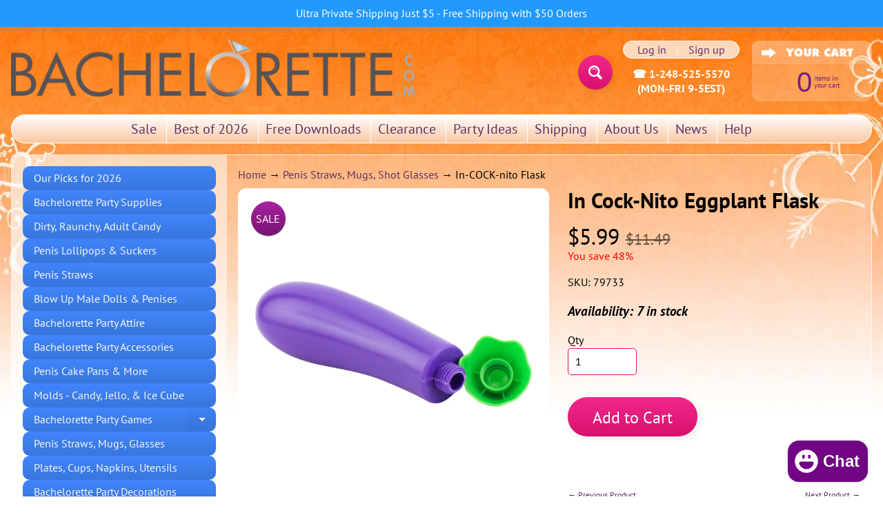

--- FILE ---
content_type: text/html; charset=utf-8
request_url: https://bachelorette.com/collections/penis-straws-mugs-shot-glasses/products/in-cock-nito-eggplant-flask
body_size: 41405
content:
<!doctype html>
<html class="no-js" lang="en">
<head>
  <!-- Google Tag Manager -->
<script>(function(w,d,s,l,i){w[l]=w[l]||[];w[l].push({'gtm.start':
new Date().getTime(),event:'gtm.js'});var f=d.getElementsByTagName(s)[0],
j=d.createElement(s),dl=l!='dataLayer'?'&l='+l:'';j.async=true;j.src=
'https://www.googletagmanager.com/gtm.js?id='+i+dl;f.parentNode.insertBefore(j,f);
})(window,document,'script','dataLayer','GTM-P2GL5BL');</script>
<!-- End Google Tag Manager -->
  <!-- Global site tag (gtag.js) - Google Analytics -->
<script async src="https://www.googletagmanager.com/gtag/js?id=G-HRS13F1P19"></script>
<script>
  window.dataLayer = window.dataLayer || [];
  function gtag(){dataLayer.push(arguments);}
  gtag('js', new Date());

  gtag('config', 'G-HRS13F1P19');
</script>
<!-- Global site tag (gtag.js) - Google Analytics -->
<script async src="https://www.googletagmanager.com/gtag/js?id=UA-76484129-1"></script>
<script>
  window.dataLayer = window.dataLayer || [];
  function gtag(){dataLayer.push(arguments);}
  gtag('js', new Date());

  gtag('config', 'UA-76484129-1');
</script>
<meta name="google-site-verification" content="jVadJe80TL7lgknvarKa8mdXRVsGBGQyGfkIoH-hYDY" />
<meta name="p:domain_verify" content="50a5007afaff40e7aa6b54ca6fe98f89"/>  
  
<meta charset="utf-8" />
<meta http-equiv="X-UA-Compatible" content="IE=edge" />  
<meta name="viewport" content="width=device-width, initial-scale=1.0, height=device-height, minimum-scale=1.0, user-scalable=0"> 
  

<link rel="preconnect" href="https://cdn.shopify.com" crossorigin>
<link rel="preconnect" href="https://fonts.shopifycdn.com" crossorigin>
<link rel="preconnect" href="https://monorail-edge.shopifysvc.com">

<script>document.documentElement.className = document.documentElement.className.replace('no-js', 'js');</script><link rel="preload" as="font" href="//bachelorette.com/cdn/fonts/pt_sans/ptsans_n4.83e02f6420db1e9af259d3d7856d73a9dc4fb7ab.woff2" type="font/woff2" crossorigin><link rel="preload" as="font" href="//bachelorette.com/cdn/fonts/pt_sans/ptsans_n7.304287b69b0b43b7d5b0f947011857fe41849126.woff2" type="font/woff2" crossorigin><link rel="preload" href="//bachelorette.com/cdn/shop/t/139/assets/styles.css?v=168004635607230561431700688259" as="style">
<link rel="preload" href="//bachelorette.com/cdn/shop/t/139/assets/theme.js?v=164302717891232339761642147599" as="script"><link rel="shortcut icon" href="//bachelorette.com/cdn/shop/files/BacheloretteFav_32x32.jpg?v=1613578679" type="image/png">

 <title>In Cock-Nito Eggplant Flask </title> 

<meta name="description" content="This flask is shaped like an eggplant. Eggplants are supposed to look like penises. Carrying a flask in your crotch still seems like a terrible idea." />

<meta name="keywords" content="eggplant flask, penis flask, flask that looks like an eggplant, in-cock-nito flask, incocknito, incocknito flask" />

<link rel="canonical" href="https://bachelorette.com/products/in-cock-nito-eggplant-flask" /><!-- /snippets/social-meta-tags.liquid --><meta property="og:site_name" content="Bachelorette.com">
<meta property="og:url" content="https://bachelorette.com/products/in-cock-nito-eggplant-flask">
<meta property="og:title" content="In-COCK-nito Flask">
<meta property="og:type" content="product">
<meta property="og:description" content="It&#39;s a flask that looks like an eggplant, which looks like a penis. It&#39;s a strange item but here at Bachelorette.com that is our specialty."><meta property="og:price:amount" content="5.99">
<meta property="og:price:currency" content="USD"><meta property="og:image" content="http://bachelorette.com/cdn/shop/files/IMG_9778-2_91e492d0-53e8-4846-8b2f-6563ce69be2b_1200x1200.jpg?v=1687293516"><meta property="og:image" content="http://bachelorette.com/cdn/shop/files/IMG_9777-2_2b077a6a-0fb1-4769-8e0d-9654a781ef97_1200x1200.jpg?v=1687293516"><meta property="og:image" content="http://bachelorette.com/cdn/shop/files/IMG_9775-2_0020d7be-df4c-4aa9-ab53-3f122e25cfff_1200x1200.jpg?v=1687293504">
<meta property="og:image:secure_url" content="https://bachelorette.com/cdn/shop/files/IMG_9778-2_91e492d0-53e8-4846-8b2f-6563ce69be2b_1200x1200.jpg?v=1687293516"><meta property="og:image:secure_url" content="https://bachelorette.com/cdn/shop/files/IMG_9777-2_2b077a6a-0fb1-4769-8e0d-9654a781ef97_1200x1200.jpg?v=1687293516"><meta property="og:image:secure_url" content="https://bachelorette.com/cdn/shop/files/IMG_9775-2_0020d7be-df4c-4aa9-ab53-3f122e25cfff_1200x1200.jpg?v=1687293504">
<meta name="twitter:card" content="summary_large_image">
<meta name="twitter:title" content="In-COCK-nito Flask">
<meta name="twitter:description" content="It&#39;s a flask that looks like an eggplant, which looks like a penis. It&#39;s a strange item but here at Bachelorette.com that is our specialty.">
<style>:root {--site_max_width:1280px; --site_min_width:300px; --font_size_base:100%;--font_stack_body:"PT Sans",sans-serif;--font_style_body:normal;--font_weight_body:400;--font_stack_headings:"PT Sans",sans-serif;--font_style_headings:normal;--font_weight_headings:700;--font_case_headings:none;--font_color_headings:#000000;--font_h6_size:1rem;--font_h5_size:1rem;--font_h4_size:1.25rem;--font_h3_size:1.5625rem;--font_h2_size:1.953125rem;--font_h1_size:2.44140625rem;--body_text_color:#000000; --body_text_color_rgb:0, 0, 0; --body_bg_color:#ffffff; --link_color:#5f3067; --link_active:#710484;--content_borders:#ffffff;--content_borders_rgb:255, 255, 255;--logo_link_color:#731e85;--logo_link_hover:#ffffff; --minicart_text:#731e85;--minicart_text_hover:#2299fd;--content_bg:#ffffff;--content_bg_rgb:255, 255, 255;--content_bg_opacity:0.25;--mobile_nav_bg:#d9106c;--mobile_nav_text:#ffffff;--top_menu_bg:#ffffff;--top_menu_bg1:#fac8a3;--top_menu_links:#5f3067;--top_menu_links_hover:#2299fd;--top_menu_links_border:#ffffff;--top_menu_sub_bg:#ffffff;--top_menu_links_sub:#017ae4;--top_menu_links_sub_hover:#67b8fe;--slider_bg:#ffffff;--caption_bg:#731e85;--caption_bg_rgb:115, 30, 133; --caption_text:#ffffff;--banner_text:#710484;--banner_bg1:#ffffff;--banner_bg2:#ffffff;  --sidebar_bg:#ffffff;--sidebar_bg_rgb:255, 255, 255;--sidebar_bg_opacity:0.5;--accordion_h3_text:#f7f7f7;--accordion_h3_text_active:#f7f7f7;--accordion_h3_bg:#3f85fb;--accordion_h3_bg1:#3976dc;--accordion_h3_bg_hover:#3976dc;--accordion_link_text:#0c12bd;--accordion_link_text_hover:#ee1180;--accordion_link_bg:#ffffff;--accordion_link_bg_hover:#e3f1ff;--accordion_link_borders:#e3f1ff;--side_pop_bg:#ffffff;--side_pop_headings:#017ae4;--side_pop_links:#ee1180;--side_pop_links_hover:#2299fd;--side_pop_borders:#e9c1f1;--side_news_bg:#3f85fb;--side_news_headings:#ffffff;--side_news_text:#ffffff;--side_social_bg:#ffffff;--side_social_headings:#017ae4;--side_latest_text:#000000;--thumb_bg:#ffffff;--thumb_caption_bg:#ffffff;--thumb_caption_bg1:#ffffff;--thumb_caption_bg_hover:#ffffff;--thumb_title:#731e85;--thumb_price:#ff0000;--thumb_sale_bg:#a923a2;--thumb_sale_bg1:#771372;--thumb_sale_text:#ffffff;--button_bg:#f0288c;--button_bg1:#d9106c;--button_text:#ffffff;--button_text_transform:none;    --button_weight:normal; --button_bg_active:#f0288c; --button_hover_active:#ffffff; --button_sec_bg:#eeeeee; --button_sec_text:#016dcb; --button_sec_bg_hover:#ffffff; --button_sec_text_hover:#016dcb; --input_bg:#ffffff; --input_text_color:#000000; --input_border_color:#d9106c; --input_border_focus:#2299fd; --svg_select_icon:url(//bachelorette.com/cdn/shop/t/139/assets/ico-select.svg?v=173380652957913478471642147615);--max_height_disclosure:300px; --min_height_disclosure:92px; --pag_color:#731e85; --pag_hover_text:#731e85; --pag_hover_bg:#ffffff;--pag_current_text:#ffffff;--pag_current_bg:#731e85;--pag_border:#ffffff;--acc_bg:#ffffff;--acc_bg_rgb:255, 255, 255;--acc_text:#000000;--acc_text_active:#5f3067;--footer_text:#ee1180;--footer_links:#ee1180;--footer_links_hover:#2299fd;--customer_box_bg:#ffffff;--comments_bg:#fac8a3;--comments_bg_rgb:250, 200, 163;--icon_fill_facebook:#3b5998;--icon_fill_twitter:#00aced;--icon_fill_pinterest:#cb2027;--icon_fill_youtube:#CD201F;--icon_fill_vimeo:#1AB7EA;--icon_fill_snapchat:#FFFC00;--icon_fill_linkedin:#0077B5;--icon_fill_instagram:#E4405F;--icon_fill_tumblr:#36465D;--icon_fill_tiktok:#222222;--slide_arrow_color:#731e85;--slide_arrow_bg_color:#ffffff;--media_video_bg_color:#000000;--media_bg_color:#ffffff;--media_text_color:#555555;--media_border_color:rgba(85,85,85,0.08);--search_borders:#f0f0f0;--search_selected:#e6e6e6;--search_spinner:#cccccc;  --filter_bg_color:#ffffff;--filter_text_color:#000000; --filter_text_color_rgb:0, 0, 0;   }</style>
<link rel="stylesheet" href="//bachelorette.com/cdn/shop/t/139/assets/styles.css?v=168004635607230561431700688259" type="text/css" media="all"><style>@font-face {  font-family: "PT Sans";  font-weight: 700;  font-style: normal;  font-display: swap;  src: url("//bachelorette.com/cdn/fonts/pt_sans/ptsans_n7.304287b69b0b43b7d5b0f947011857fe41849126.woff2") format("woff2"),       url("//bachelorette.com/cdn/fonts/pt_sans/ptsans_n7.6044f7e686f0b0c443754a8289995e64f1aba322.woff") format("woff");}@font-face {  font-family: "PT Sans";  font-weight: 400;  font-style: normal;  font-display: swap;  src: url("//bachelorette.com/cdn/fonts/pt_sans/ptsans_n4.83e02f6420db1e9af259d3d7856d73a9dc4fb7ab.woff2") format("woff2"),       url("//bachelorette.com/cdn/fonts/pt_sans/ptsans_n4.031cf9b26e734268d68c385b0ff08ff26d8b4b6b.woff") format("woff");}@font-face {  font-family: "PT Sans";  font-weight: 700;  font-style: normal;  font-display: swap;  src: url("//bachelorette.com/cdn/fonts/pt_sans/ptsans_n7.304287b69b0b43b7d5b0f947011857fe41849126.woff2") format("woff2"),       url("//bachelorette.com/cdn/fonts/pt_sans/ptsans_n7.6044f7e686f0b0c443754a8289995e64f1aba322.woff") format("woff");}@font-face {  font-family: "PT Sans";  font-weight: 700;  font-style: normal;  font-display: swap;  src: url("//bachelorette.com/cdn/fonts/pt_sans/ptsans_n7.304287b69b0b43b7d5b0f947011857fe41849126.woff2") format("woff2"),       url("//bachelorette.com/cdn/fonts/pt_sans/ptsans_n7.6044f7e686f0b0c443754a8289995e64f1aba322.woff") format("woff");}@font-face {  font-family: "PT Sans";  font-weight: 400;  font-style: italic;  font-display: swap;  src: url("//bachelorette.com/cdn/fonts/pt_sans/ptsans_i4.13d0fa4d8e97d77e57a7b87d374df76447561c38.woff2") format("woff2"),       url("//bachelorette.com/cdn/fonts/pt_sans/ptsans_i4.1ffe088c0458ba08706c5025ac59c175cc6ceb8d.woff") format("woff");}@font-face {  font-family: "PT Sans";  font-weight: 700;  font-style: italic;  font-display: swap;  src: url("//bachelorette.com/cdn/fonts/pt_sans/ptsans_i7.525de7532113d6a475ae29f6a88f8539c3238ecb.woff2") format("woff2"),       url("//bachelorette.com/cdn/fonts/pt_sans/ptsans_i7.128ef16b0a49f64f8629b93373d2c7806f936889.woff") format("woff");}</style>

<script>
  window.Sunrise = window.Sunrise || {};
  Sunrise.strings = {
    add_to_cart: "Add to Cart",
    sold_out: "Out of stock",
    unavailable: "Unavailable",
    sku: "SKU: ",
    preorder_msg: "Available for pre-order",
    product_availability: "Availability: ",
    product_in_stock: "in stock",
    money_format_json: "${{amount}}",
    money_format: "${{amount}}",
    money_with_currency_format_json: "${{amount}} USD",
    money_with_currency_format: "${{amount}} USD",
    shop_currency: "USD",
    locale: "en",
    locale_json: "en",
    customer_accounts_enabled: true,
    customer_logged_in:false,
    addressError: "Error looking up that address",
    addressNoResults: "No results for that address",
    addressQueryLimit: "You have exceeded the Google API usage limit. Consider upgrading to a \u003ca href=\"https:\/\/developers.google.com\/maps\/premium\/usage-limits\"\u003ePremium Plan\u003c\/a\u003e.",
    authError: "There was a problem authenticating your Google Maps account.",
    loading: "Loading",
    one_result_found: "1 result found",
    number_of_results_found: "[results_count] results found",
    number_of_results: "[result_number] of [results_count]",
    agree_terms_popup_text: "You must agree with the terms and conditions of sale to check out",
    cart_low_stock_message: "Some quantities have been reduced to match the available stock",
    stock_reduced_message: "Sorry, available stock is",
    shipping_calc_submit: "Calculate shipping",
    shipping_calculating: "Calculating...",
    available_shipping_rates: "rates found for your address...",
    one_rate_available:"There is one shipping rate available for",
    do_not_ship:"Hmmm.  Something is wrong.  You might be below our minimum order size, or the address might be incorrect. "
  };
  window.theme = {
    info: {
      name: "Sunrise",
      version: "10.02.05"
    },
      breakpoints: {
        medium: 750,
        large: 990,
        widescreen: 1400
      },
    settings: {
      predictiveSearchEnabled: true,
      predictiveSearchShowPrice: true,
      predictiveSearchShowVendor: false,
      predictiveSearchType: "products"
    },
    stylesheet: "//bachelorette.com/cdn/shop/t/139/assets/styles.css?v=168004635607230561431700688259"
  };
  window.routes = {
    rootUrl: "\/",
    rootUrlWithoutSlash: '',
    cartUrl: "\/cart",
    searchUrl: "\/search",
    productRecommendationsUrl: "\/recommendations\/products"
  };
</script><script src="//bachelorette.com/cdn/shop/t/139/assets/theme.js?v=164302717891232339761642147599" defer="defer"></script>

<script>
  if (window.MSInputMethodContext && document.documentMode) {
    /* IE polyfills */
    var scripts = document.getElementsByTagName('script')[0];
    var polyfill = document.createElement("script");
    polyfill.defer = true;
    polyfill.src = "//bachelorette.com/cdn/shop/t/139/assets/ie11-polyfills.min.js?v=85658089622224524211642147595";
    scripts.parentNode.insertBefore(polyfill, scripts);
  }
</script>  
  
<script>window.performance && window.performance.mark && window.performance.mark('shopify.content_for_header.start');</script><meta name="google-site-verification" content="jVadJe80TL7lgknvarKa8mdXRVsGBGQyGfkIoH-hYDY">
<meta id="shopify-digital-wallet" name="shopify-digital-wallet" content="/20753121/digital_wallets/dialog">
<meta name="shopify-checkout-api-token" content="4ccaab0e4c5b27b2637c7ba1a2a269f2">
<meta id="in-context-paypal-metadata" data-shop-id="20753121" data-venmo-supported="true" data-environment="production" data-locale="en_US" data-paypal-v4="true" data-currency="USD">
<link rel="alternate" type="application/json+oembed" href="https://bachelorette.com/products/in-cock-nito-eggplant-flask.oembed">
<script async="async" src="/checkouts/internal/preloads.js?locale=en-US"></script>
<script id="shopify-features" type="application/json">{"accessToken":"4ccaab0e4c5b27b2637c7ba1a2a269f2","betas":["rich-media-storefront-analytics"],"domain":"bachelorette.com","predictiveSearch":true,"shopId":20753121,"locale":"en"}</script>
<script>var Shopify = Shopify || {};
Shopify.shop = "bachelorette-priveco.myshopify.com";
Shopify.locale = "en";
Shopify.currency = {"active":"USD","rate":"1.0"};
Shopify.country = "US";
Shopify.theme = {"name":"Sunrise OS2 - v6 - After Nalpac","id":121504170073,"schema_name":"Sunrise","schema_version":"10.02.05","theme_store_id":57,"role":"main"};
Shopify.theme.handle = "null";
Shopify.theme.style = {"id":null,"handle":null};
Shopify.cdnHost = "bachelorette.com/cdn";
Shopify.routes = Shopify.routes || {};
Shopify.routes.root = "/";</script>
<script type="module">!function(o){(o.Shopify=o.Shopify||{}).modules=!0}(window);</script>
<script>!function(o){function n(){var o=[];function n(){o.push(Array.prototype.slice.apply(arguments))}return n.q=o,n}var t=o.Shopify=o.Shopify||{};t.loadFeatures=n(),t.autoloadFeatures=n()}(window);</script>
<script id="shop-js-analytics" type="application/json">{"pageType":"product"}</script>
<script defer="defer" async type="module" src="//bachelorette.com/cdn/shopifycloud/shop-js/modules/v2/client.init-shop-cart-sync_BdyHc3Nr.en.esm.js"></script>
<script defer="defer" async type="module" src="//bachelorette.com/cdn/shopifycloud/shop-js/modules/v2/chunk.common_Daul8nwZ.esm.js"></script>
<script type="module">
  await import("//bachelorette.com/cdn/shopifycloud/shop-js/modules/v2/client.init-shop-cart-sync_BdyHc3Nr.en.esm.js");
await import("//bachelorette.com/cdn/shopifycloud/shop-js/modules/v2/chunk.common_Daul8nwZ.esm.js");

  window.Shopify.SignInWithShop?.initShopCartSync?.({"fedCMEnabled":true,"windoidEnabled":true});

</script>
<script>(function() {
  var isLoaded = false;
  function asyncLoad() {
    if (isLoaded) return;
    isLoaded = true;
    var urls = ["https:\/\/static.klaviyo.com\/onsite\/js\/klaviyo.js?company_id=V9S3jz\u0026shop=bachelorette-priveco.myshopify.com","https:\/\/static.klaviyo.com\/onsite\/js\/klaviyo.js?company_id=V9S3jz\u0026shop=bachelorette-priveco.myshopify.com","https:\/\/static.klaviyo.com\/onsite\/js\/klaviyo.js?company_id=V9S3jz\u0026shop=bachelorette-priveco.myshopify.com","https:\/\/app-sp.webkul.com\/shopify-gift-onorder\/js\/wk_order_gift.js?shop=bachelorette-priveco.myshopify.com","https:\/\/cloudsearch-1f874.kxcdn.com\/shopify.js?srp=\/a\/search\u0026shop=bachelorette-priveco.myshopify.com","\/\/cdn.shopify.com\/proxy\/4e23340d96844bc41c5628235c7cc4797594b77dacdfaddbbc8142f44b0ee367\/bingshoppingtool-t2app-prod.trafficmanager.net\/uet\/tracking_script?shop=bachelorette-priveco.myshopify.com\u0026sp-cache-control=cHVibGljLCBtYXgtYWdlPTkwMA","https:\/\/www.orderlogicapp.com\/embedded_js\/production_base.js?1624295732\u0026shop=bachelorette-priveco.myshopify.com","https:\/\/static.shareasale.com\/json\/shopify\/shareasale-tracking.js?sasmid=12441\u0026ssmtid=19038\u0026shop=bachelorette-priveco.myshopify.com"];
    for (var i = 0; i < urls.length; i++) {
      var s = document.createElement('script');
      s.type = 'text/javascript';
      s.async = true;
      s.src = urls[i];
      var x = document.getElementsByTagName('script')[0];
      x.parentNode.insertBefore(s, x);
    }
  };
  if(window.attachEvent) {
    window.attachEvent('onload', asyncLoad);
  } else {
    window.addEventListener('load', asyncLoad, false);
  }
})();</script>
<script id="__st">var __st={"a":20753121,"offset":-18000,"reqid":"c47aaca3-72b3-4253-8c9f-1d0993019e55-1768971780","pageurl":"bachelorette.com\/collections\/penis-straws-mugs-shot-glasses\/products\/in-cock-nito-eggplant-flask","u":"1617b7d83781","p":"product","rtyp":"product","rid":7304624210009};</script>
<script>window.ShopifyPaypalV4VisibilityTracking = true;</script>
<script id="captcha-bootstrap">!function(){'use strict';const t='contact',e='account',n='new_comment',o=[[t,t],['blogs',n],['comments',n],[t,'customer']],c=[[e,'customer_login'],[e,'guest_login'],[e,'recover_customer_password'],[e,'create_customer']],r=t=>t.map((([t,e])=>`form[action*='/${t}']:not([data-nocaptcha='true']) input[name='form_type'][value='${e}']`)).join(','),a=t=>()=>t?[...document.querySelectorAll(t)].map((t=>t.form)):[];function s(){const t=[...o],e=r(t);return a(e)}const i='password',u='form_key',d=['recaptcha-v3-token','g-recaptcha-response','h-captcha-response',i],f=()=>{try{return window.sessionStorage}catch{return}},m='__shopify_v',_=t=>t.elements[u];function p(t,e,n=!1){try{const o=window.sessionStorage,c=JSON.parse(o.getItem(e)),{data:r}=function(t){const{data:e,action:n}=t;return t[m]||n?{data:e,action:n}:{data:t,action:n}}(c);for(const[e,n]of Object.entries(r))t.elements[e]&&(t.elements[e].value=n);n&&o.removeItem(e)}catch(o){console.error('form repopulation failed',{error:o})}}const l='form_type',E='cptcha';function T(t){t.dataset[E]=!0}const w=window,h=w.document,L='Shopify',v='ce_forms',y='captcha';let A=!1;((t,e)=>{const n=(g='f06e6c50-85a8-45c8-87d0-21a2b65856fe',I='https://cdn.shopify.com/shopifycloud/storefront-forms-hcaptcha/ce_storefront_forms_captcha_hcaptcha.v1.5.2.iife.js',D={infoText:'Protected by hCaptcha',privacyText:'Privacy',termsText:'Terms'},(t,e,n)=>{const o=w[L][v],c=o.bindForm;if(c)return c(t,g,e,D).then(n);var r;o.q.push([[t,g,e,D],n]),r=I,A||(h.body.append(Object.assign(h.createElement('script'),{id:'captcha-provider',async:!0,src:r})),A=!0)});var g,I,D;w[L]=w[L]||{},w[L][v]=w[L][v]||{},w[L][v].q=[],w[L][y]=w[L][y]||{},w[L][y].protect=function(t,e){n(t,void 0,e),T(t)},Object.freeze(w[L][y]),function(t,e,n,w,h,L){const[v,y,A,g]=function(t,e,n){const i=e?o:[],u=t?c:[],d=[...i,...u],f=r(d),m=r(i),_=r(d.filter((([t,e])=>n.includes(e))));return[a(f),a(m),a(_),s()]}(w,h,L),I=t=>{const e=t.target;return e instanceof HTMLFormElement?e:e&&e.form},D=t=>v().includes(t);t.addEventListener('submit',(t=>{const e=I(t);if(!e)return;const n=D(e)&&!e.dataset.hcaptchaBound&&!e.dataset.recaptchaBound,o=_(e),c=g().includes(e)&&(!o||!o.value);(n||c)&&t.preventDefault(),c&&!n&&(function(t){try{if(!f())return;!function(t){const e=f();if(!e)return;const n=_(t);if(!n)return;const o=n.value;o&&e.removeItem(o)}(t);const e=Array.from(Array(32),(()=>Math.random().toString(36)[2])).join('');!function(t,e){_(t)||t.append(Object.assign(document.createElement('input'),{type:'hidden',name:u})),t.elements[u].value=e}(t,e),function(t,e){const n=f();if(!n)return;const o=[...t.querySelectorAll(`input[type='${i}']`)].map((({name:t})=>t)),c=[...d,...o],r={};for(const[a,s]of new FormData(t).entries())c.includes(a)||(r[a]=s);n.setItem(e,JSON.stringify({[m]:1,action:t.action,data:r}))}(t,e)}catch(e){console.error('failed to persist form',e)}}(e),e.submit())}));const S=(t,e)=>{t&&!t.dataset[E]&&(n(t,e.some((e=>e===t))),T(t))};for(const o of['focusin','change'])t.addEventListener(o,(t=>{const e=I(t);D(e)&&S(e,y())}));const B=e.get('form_key'),M=e.get(l),P=B&&M;t.addEventListener('DOMContentLoaded',(()=>{const t=y();if(P)for(const e of t)e.elements[l].value===M&&p(e,B);[...new Set([...A(),...v().filter((t=>'true'===t.dataset.shopifyCaptcha))])].forEach((e=>S(e,t)))}))}(h,new URLSearchParams(w.location.search),n,t,e,['guest_login'])})(!0,!0)}();</script>
<script integrity="sha256-4kQ18oKyAcykRKYeNunJcIwy7WH5gtpwJnB7kiuLZ1E=" data-source-attribution="shopify.loadfeatures" defer="defer" src="//bachelorette.com/cdn/shopifycloud/storefront/assets/storefront/load_feature-a0a9edcb.js" crossorigin="anonymous"></script>
<script data-source-attribution="shopify.dynamic_checkout.dynamic.init">var Shopify=Shopify||{};Shopify.PaymentButton=Shopify.PaymentButton||{isStorefrontPortableWallets:!0,init:function(){window.Shopify.PaymentButton.init=function(){};var t=document.createElement("script");t.src="https://bachelorette.com/cdn/shopifycloud/portable-wallets/latest/portable-wallets.en.js",t.type="module",document.head.appendChild(t)}};
</script>
<script data-source-attribution="shopify.dynamic_checkout.buyer_consent">
  function portableWalletsHideBuyerConsent(e){var t=document.getElementById("shopify-buyer-consent"),n=document.getElementById("shopify-subscription-policy-button");t&&n&&(t.classList.add("hidden"),t.setAttribute("aria-hidden","true"),n.removeEventListener("click",e))}function portableWalletsShowBuyerConsent(e){var t=document.getElementById("shopify-buyer-consent"),n=document.getElementById("shopify-subscription-policy-button");t&&n&&(t.classList.remove("hidden"),t.removeAttribute("aria-hidden"),n.addEventListener("click",e))}window.Shopify?.PaymentButton&&(window.Shopify.PaymentButton.hideBuyerConsent=portableWalletsHideBuyerConsent,window.Shopify.PaymentButton.showBuyerConsent=portableWalletsShowBuyerConsent);
</script>
<script data-source-attribution="shopify.dynamic_checkout.cart.bootstrap">document.addEventListener("DOMContentLoaded",(function(){function t(){return document.querySelector("shopify-accelerated-checkout-cart, shopify-accelerated-checkout")}if(t())Shopify.PaymentButton.init();else{new MutationObserver((function(e,n){t()&&(Shopify.PaymentButton.init(),n.disconnect())})).observe(document.body,{childList:!0,subtree:!0})}}));
</script>
<link id="shopify-accelerated-checkout-styles" rel="stylesheet" media="screen" href="https://bachelorette.com/cdn/shopifycloud/portable-wallets/latest/accelerated-checkout-backwards-compat.css" crossorigin="anonymous">
<style id="shopify-accelerated-checkout-cart">
        #shopify-buyer-consent {
  margin-top: 1em;
  display: inline-block;
  width: 100%;
}

#shopify-buyer-consent.hidden {
  display: none;
}

#shopify-subscription-policy-button {
  background: none;
  border: none;
  padding: 0;
  text-decoration: underline;
  font-size: inherit;
  cursor: pointer;
}

#shopify-subscription-policy-button::before {
  box-shadow: none;
}

      </style>
<script id="sections-script" data-sections="product-recommendations" defer="defer" src="//bachelorette.com/cdn/shop/t/139/compiled_assets/scripts.js?v=3159"></script>
<script>window.performance && window.performance.mark && window.performance.mark('shopify.content_for_header.end');</script>

  <!-- OrderLogic checkout restrictions ========================================= -->
  <script>
DEBUG_KEY = "__olDebug";

if (typeof olCreateCookie == 'undefined') {
    var olCreateCookie = function (name, value, days) {
        if (days) {
            var date = new Date();
            date.setTime(date.getTime() + (days * 24 * 60 * 60 * 1000));
            var expires = "; expires=" + date.toGMTString();
        }
        else var expires = "";
        document.cookie = name + "=" + JSON.stringify(value) + expires + "; path=/; SameSite=None; Secure";
    };
}

if (typeof olReadCookie == 'undefined') {
    var olReadCookie = function (name) {
        var nameEQ = name + "=";
        var ca = document.cookie.split(';');
        // the cookie is being created, there is a problem with the following logic matching the name
        for (var i = 0; i < ca.length; i++) {
            var c = ca[i];
            while (c.charAt(0) == ' ') c = c.substring(1, c.length);
            if (c.indexOf(nameEQ) == 0) return JSON.parse(c.substring(nameEQ.length, c.length));
        }
        return;
    };
}

if (typeof getOlCacheBuster == 'undefined') {
    var getOlCacheBuster = function() {
        if ( typeof getOlCacheBuster.olCacheBuster == 'undefined') {
            scriptsArray = Array.prototype.slice.call(document.getElementsByTagName("script"));
            scriptsArray = scriptsArray.concat(Array.prototype.slice.call(document.getElementsByTagName("noscript")));
            for (var i=0; i<scriptsArray.length; i++) {
                cacheBusterArray = scriptsArray[i].innerHTML.match(/orderlogicapp.com\\\/embedded_js\\\/production_base.js\?(\d+)/);
                if (cacheBusterArray == null) {
                    cacheBusterString = scriptsArray[i].getAttribute('src');
                    if (cacheBusterString != null) {
                        cacheBusterArray = cacheBusterString.match(/orderlogicapp.com\/embedded_js\/production_base.js\?(\d+)/);
                    }
                }
                if (cacheBusterArray != null) {
                    getOlCacheBuster.olCacheBuster = cacheBusterArray[1];
                    break;
                }
            }
        }
        return getOlCacheBuster.olCacheBuster;
    }
}

if (typeof ol_hostname == 'undefined') {
    var ol_hostname = 'www.orderlogicapp.com';
    var ol_debug = olReadCookie(DEBUG_KEY);
    if (window.location.search.replace("?", "").substring(0, 7) == 'olDebug') {
        ol_debug = window.location.search.replace("?olDebug=", "");
        if (ol_debug == 'false') ol_debug = false;
        olCreateCookie(DEBUG_KEY, ol_debug, null);
    }
}

var ol_cachebuster = getOlCacheBuster();
if (( typeof ol_cachebuster != 'undefined') || (ol_debug)) {
    if (typeof ol_script == 'undefined') {
        var ol_script = document.createElement('script');
        ol_script.type = 'text/javascript';
        ol_script.async = true;
        ol_script.src = "https://" + (ol_debug ? 'dev.orderlogicapp.com' : ol_hostname) + "/embedded_js/store.js?" + ol_cachebuster;
        document.head.appendChild(ol_script);
    }
}



olProductData = { 
}


olProductDataDcb = {
  productId: 7304624210009,
  handle: "in-cock-nito-eggplant-flask",
  tags: [
    
        "Gifts",
    
        "PG",
    
        "Shots",
    
  ]
}

</script>

  
<script>(function(w,d,t,r,u){var f,n,i;w[u]=w[u]||[],f=function(){var o={ti:"134006105"};o.q=w[u],w[u]=new UET(o),w[u].push("pageLoad")},n=d.createElement(t),n.src=r,n.async=1,n.onload=n.onreadystatechange=function(){var s=this.readyState;s&&s!=="loaded"&&s!=="complete"||(f(),n.onload=n.onreadystatechange=null)},i=d.getElementsByTagName(t)[0],i.parentNode.insertBefore(n,i)})(window,document,"script","//bat.bing.com/bat.js","uetq");</script>  

<script>var shareasaleShopifySSCID=shareasaleShopifyGetParameterByName("sscid");function shareasaleShopifySetCookie(e,a,o,i,r){if(e&&a){var s,S=i?"; path="+i:"",h=r?"; domain="+r:"",t="";o&&((s=new Date).setTime(s.getTime()+o),t="; expires="+s.toUTCString()),document.cookie=e+"="+a+t+S+h}}function shareasaleShopifyGetParameterByName(e,a){a||(a=window.location.href),e=e.replace(/[\[\]]/g,"\\$&");var o=new RegExp("[?&]"+e+"(=([^&#]*)|&|#|$)").exec(a);return o?o[2]?decodeURIComponent(o[2].replace(/\+/g," ")):"":null}shareasaleShopifySSCID&&shareasaleShopifySetCookie("shareasaleShopifySSCID",shareasaleShopifySSCID,94670778e4,"/");</script>    
  <script src="//ajax.googleapis.com/ajax/libs/jquery/1.10.2/jquery.min.js"></script>
  <!-- BEGIN app block: shopify://apps/orderlogic-min-max-limits/blocks/orderlogic/02463cc1-4876-4a68-8865-248003957801 --><script>
  DEBUG_KEY = "__olDebug";
  var ol_cachebuster = "202502190343";

  if (typeof olCreateStorage == 'undefined') {
    var olCreateStorage = function (name, value) {
      localStorage.setItem(name, JSON.stringify(value));
    };
  }

  if (typeof olReadStorage == 'undefined') {
    var olReadStorage = function (name) {
      return JSON.parse(localStorage.getItem(name));
    };
  }

  if (typeof ol_hostname == 'undefined') {
    var ol_hostname = 'www.orderlogicapp.com';
    var ol_debug = olReadStorage(DEBUG_KEY);
    if (window.location.search.replace("?", "").substring(0, 7) == 'olDebug') {
      ol_debug = window.location.search.replace("?olDebug=", "");
      if (ol_debug == 'false') ol_debug = false;
      olCreateStorage(DEBUG_KEY, ol_debug);
    }
  }

  if (( typeof ol_cachebuster != 'undefined') || (ol_debug)) {
    if (typeof ol_script == 'undefined') {
      var ol_script = document.createElement('script');
      ol_script.type = 'text/javascript';
      ol_script.async = true;
      ol_script.src = "https://" + (ol_debug ? 'dev.orderlogicapp.com' : ol_hostname) + "/embedded_js/store.js?" + ol_cachebuster;
      document.head.appendChild(ol_script);
    }
  }

  

  olProductData = { 
  }

  
  olProductDataDcb = {
    productId: 7304624210009,
    handle: "in-cock-nito-eggplant-flask",
    tags: [
      
      "Gifts",
      
      "PG",
      
      "Shots",
      
    ]
  }
  
</script>


<!-- END app block --><!-- BEGIN app block: shopify://apps/judge-me-reviews/blocks/judgeme_core/61ccd3b1-a9f2-4160-9fe9-4fec8413e5d8 --><!-- Start of Judge.me Core -->






<link rel="dns-prefetch" href="https://cdnwidget.judge.me">
<link rel="dns-prefetch" href="https://cdn.judge.me">
<link rel="dns-prefetch" href="https://cdn1.judge.me">
<link rel="dns-prefetch" href="https://api.judge.me">

<script data-cfasync='false' class='jdgm-settings-script'>window.jdgmSettings={"pagination":5,"disable_web_reviews":false,"badge_no_review_text":"No reviews","badge_n_reviews_text":"{{ n }} review/reviews","hide_badge_preview_if_no_reviews":true,"badge_hide_text":false,"enforce_center_preview_badge":false,"widget_title":"Customer Reviews","widget_open_form_text":"Write a review","widget_close_form_text":"Cancel review","widget_refresh_page_text":"Refresh page","widget_summary_text":"Based on {{ number_of_reviews }} review/reviews","widget_no_review_text":"Be the first to write a review","widget_name_field_text":"Display name","widget_verified_name_field_text":"Verified Name (public)","widget_name_placeholder_text":"Display name","widget_required_field_error_text":"This field is required.","widget_email_field_text":"Email address","widget_verified_email_field_text":"Verified Email (private, can not be edited)","widget_email_placeholder_text":"Your email address","widget_email_field_error_text":"Please enter a valid email address.","widget_rating_field_text":"Rating","widget_review_title_field_text":"Review Title","widget_review_title_placeholder_text":"Give your review a title","widget_review_body_field_text":"Review content","widget_review_body_placeholder_text":"Start writing here...","widget_pictures_field_text":"Picture/Video (optional)","widget_submit_review_text":"Submit Review","widget_submit_verified_review_text":"Submit Verified Review","widget_submit_success_msg_with_auto_publish":"Thank you! Please refresh the page in a few moments to see your review. You can remove or edit your review by logging into \u003ca href='https://judge.me/login' target='_blank' rel='nofollow noopener'\u003eJudge.me\u003c/a\u003e","widget_submit_success_msg_no_auto_publish":"Thank you! Your review will be published as soon as it is approved by the shop admin. You can remove or edit your review by logging into \u003ca href='https://judge.me/login' target='_blank' rel='nofollow noopener'\u003eJudge.me\u003c/a\u003e","widget_show_default_reviews_out_of_total_text":"Showing {{ n_reviews_shown }} out of {{ n_reviews }} reviews.","widget_show_all_link_text":"Show all","widget_show_less_link_text":"Show less","widget_author_said_text":"{{ reviewer_name }} said:","widget_days_text":"{{ n }} days ago","widget_weeks_text":"{{ n }} week/weeks ago","widget_months_text":"{{ n }} month/months ago","widget_years_text":"{{ n }} year/years ago","widget_yesterday_text":"Yesterday","widget_today_text":"Today","widget_replied_text":"\u003e\u003e {{ shop_name }} replied:","widget_read_more_text":"Read more","widget_reviewer_name_as_initial":"","widget_rating_filter_color":"#fbcd0a","widget_rating_filter_see_all_text":"See all reviews","widget_sorting_most_recent_text":"Most Recent","widget_sorting_highest_rating_text":"Highest Rating","widget_sorting_lowest_rating_text":"Lowest Rating","widget_sorting_with_pictures_text":"Only Pictures","widget_sorting_most_helpful_text":"Most Helpful","widget_open_question_form_text":"Ask a question","widget_reviews_subtab_text":"Reviews","widget_questions_subtab_text":"Questions","widget_question_label_text":"Question","widget_answer_label_text":"Answer","widget_question_placeholder_text":"Write your question here","widget_submit_question_text":"Submit Question","widget_question_submit_success_text":"Thank you for your question! We will notify you once it gets answered.","verified_badge_text":"Verified","verified_badge_bg_color":"","verified_badge_text_color":"","verified_badge_placement":"left-of-reviewer-name","widget_review_max_height":"","widget_hide_border":false,"widget_social_share":false,"widget_thumb":false,"widget_review_location_show":false,"widget_location_format":"","all_reviews_include_out_of_store_products":true,"all_reviews_out_of_store_text":"(out of store)","all_reviews_pagination":100,"all_reviews_product_name_prefix_text":"about","enable_review_pictures":true,"enable_question_anwser":false,"widget_theme":"default","review_date_format":"mm/dd/yyyy","default_sort_method":"most-recent","widget_product_reviews_subtab_text":"Product Reviews","widget_shop_reviews_subtab_text":"Shop Reviews","widget_other_products_reviews_text":"Reviews for other products","widget_store_reviews_subtab_text":"Store reviews","widget_no_store_reviews_text":"This store hasn't received any reviews yet","widget_web_restriction_product_reviews_text":"This product hasn't received any reviews yet","widget_no_items_text":"No items found","widget_show_more_text":"Show more","widget_write_a_store_review_text":"Write a Store Review","widget_other_languages_heading":"Reviews in Other Languages","widget_translate_review_text":"Translate review to {{ language }}","widget_translating_review_text":"Translating...","widget_show_original_translation_text":"Show original ({{ language }})","widget_translate_review_failed_text":"Review couldn't be translated.","widget_translate_review_retry_text":"Retry","widget_translate_review_try_again_later_text":"Try again later","show_product_url_for_grouped_product":false,"widget_sorting_pictures_first_text":"Pictures First","show_pictures_on_all_rev_page_mobile":false,"show_pictures_on_all_rev_page_desktop":false,"floating_tab_hide_mobile_install_preference":false,"floating_tab_button_name":"★ Reviews","floating_tab_title":"Let customers speak for us","floating_tab_button_color":"","floating_tab_button_background_color":"","floating_tab_url":"","floating_tab_url_enabled":false,"floating_tab_tab_style":"text","all_reviews_text_badge_text":"Customers rate us {{ shop.metafields.judgeme.all_reviews_rating | round: 1 }}/5 based on {{ shop.metafields.judgeme.all_reviews_count }} reviews.","all_reviews_text_badge_text_branded_style":"{{ shop.metafields.judgeme.all_reviews_rating | round: 1 }} out of 5 stars based on {{ shop.metafields.judgeme.all_reviews_count }} reviews","is_all_reviews_text_badge_a_link":false,"show_stars_for_all_reviews_text_badge":false,"all_reviews_text_badge_url":"","all_reviews_text_style":"branded","all_reviews_text_color_style":"judgeme_brand_color","all_reviews_text_color":"#108474","all_reviews_text_show_jm_brand":true,"featured_carousel_show_header":true,"featured_carousel_title":"Let customers speak for us","testimonials_carousel_title":"Customers are saying","videos_carousel_title":"Real customer stories","cards_carousel_title":"Customers are saying","featured_carousel_count_text":"from {{ n }} reviews","featured_carousel_add_link_to_all_reviews_page":false,"featured_carousel_url":"","featured_carousel_show_images":true,"featured_carousel_autoslide_interval":5,"featured_carousel_arrows_on_the_sides":false,"featured_carousel_height":250,"featured_carousel_width":80,"featured_carousel_image_size":0,"featured_carousel_image_height":250,"featured_carousel_arrow_color":"#eeeeee","verified_count_badge_style":"branded","verified_count_badge_orientation":"horizontal","verified_count_badge_color_style":"judgeme_brand_color","verified_count_badge_color":"#108474","is_verified_count_badge_a_link":false,"verified_count_badge_url":"","verified_count_badge_show_jm_brand":true,"widget_rating_preset_default":5,"widget_first_sub_tab":"product-reviews","widget_show_histogram":true,"widget_histogram_use_custom_color":false,"widget_pagination_use_custom_color":false,"widget_star_use_custom_color":false,"widget_verified_badge_use_custom_color":false,"widget_write_review_use_custom_color":false,"picture_reminder_submit_button":"Upload Pictures","enable_review_videos":false,"mute_video_by_default":false,"widget_sorting_videos_first_text":"Videos First","widget_review_pending_text":"Pending","featured_carousel_items_for_large_screen":3,"social_share_options_order":"Facebook,Twitter","remove_microdata_snippet":true,"disable_json_ld":false,"enable_json_ld_products":false,"preview_badge_show_question_text":false,"preview_badge_no_question_text":"No questions","preview_badge_n_question_text":"{{ number_of_questions }} question/questions","qa_badge_show_icon":false,"qa_badge_position":"same-row","remove_judgeme_branding":false,"widget_add_search_bar":false,"widget_search_bar_placeholder":"Search","widget_sorting_verified_only_text":"Verified only","featured_carousel_theme":"default","featured_carousel_show_rating":true,"featured_carousel_show_title":true,"featured_carousel_show_body":true,"featured_carousel_show_date":false,"featured_carousel_show_reviewer":true,"featured_carousel_show_product":false,"featured_carousel_header_background_color":"#108474","featured_carousel_header_text_color":"#ffffff","featured_carousel_name_product_separator":"reviewed","featured_carousel_full_star_background":"#108474","featured_carousel_empty_star_background":"#dadada","featured_carousel_vertical_theme_background":"#f9fafb","featured_carousel_verified_badge_enable":true,"featured_carousel_verified_badge_color":"#108474","featured_carousel_border_style":"round","featured_carousel_review_line_length_limit":3,"featured_carousel_more_reviews_button_text":"Read more reviews","featured_carousel_view_product_button_text":"View product","all_reviews_page_load_reviews_on":"scroll","all_reviews_page_load_more_text":"Load More Reviews","disable_fb_tab_reviews":false,"enable_ajax_cdn_cache":false,"widget_advanced_speed_features":5,"widget_public_name_text":"displayed publicly like","default_reviewer_name":"John Smith","default_reviewer_name_has_non_latin":true,"widget_reviewer_anonymous":"Anonymous","medals_widget_title":"Judge.me Review Medals","medals_widget_background_color":"#f9fafb","medals_widget_position":"footer_all_pages","medals_widget_border_color":"#f9fafb","medals_widget_verified_text_position":"left","medals_widget_use_monochromatic_version":false,"medals_widget_elements_color":"#108474","show_reviewer_avatar":true,"widget_invalid_yt_video_url_error_text":"Not a YouTube video URL","widget_max_length_field_error_text":"Please enter no more than {0} characters.","widget_show_country_flag":false,"widget_show_collected_via_shop_app":true,"widget_verified_by_shop_badge_style":"light","widget_verified_by_shop_text":"Verified by Shop","widget_show_photo_gallery":false,"widget_load_with_code_splitting":true,"widget_ugc_install_preference":false,"widget_ugc_title":"Made by us, Shared by you","widget_ugc_subtitle":"Tag us to see your picture featured in our page","widget_ugc_arrows_color":"#ffffff","widget_ugc_primary_button_text":"Buy Now","widget_ugc_primary_button_background_color":"#108474","widget_ugc_primary_button_text_color":"#ffffff","widget_ugc_primary_button_border_width":"0","widget_ugc_primary_button_border_style":"none","widget_ugc_primary_button_border_color":"#108474","widget_ugc_primary_button_border_radius":"25","widget_ugc_secondary_button_text":"Load More","widget_ugc_secondary_button_background_color":"#ffffff","widget_ugc_secondary_button_text_color":"#108474","widget_ugc_secondary_button_border_width":"2","widget_ugc_secondary_button_border_style":"solid","widget_ugc_secondary_button_border_color":"#108474","widget_ugc_secondary_button_border_radius":"25","widget_ugc_reviews_button_text":"View Reviews","widget_ugc_reviews_button_background_color":"#ffffff","widget_ugc_reviews_button_text_color":"#108474","widget_ugc_reviews_button_border_width":"2","widget_ugc_reviews_button_border_style":"solid","widget_ugc_reviews_button_border_color":"#108474","widget_ugc_reviews_button_border_radius":"25","widget_ugc_reviews_button_link_to":"judgeme-reviews-page","widget_ugc_show_post_date":true,"widget_ugc_max_width":"800","widget_rating_metafield_value_type":true,"widget_primary_color":"#108474","widget_enable_secondary_color":false,"widget_secondary_color":"#edf5f5","widget_summary_average_rating_text":"{{ average_rating }} out of 5","widget_media_grid_title":"Customer photos \u0026 videos","widget_media_grid_see_more_text":"See more","widget_round_style":false,"widget_show_product_medals":true,"widget_verified_by_judgeme_text":"Verified by Judge.me","widget_show_store_medals":true,"widget_verified_by_judgeme_text_in_store_medals":"Verified by Judge.me","widget_media_field_exceed_quantity_message":"Sorry, we can only accept {{ max_media }} for one review.","widget_media_field_exceed_limit_message":"{{ file_name }} is too large, please select a {{ media_type }} less than {{ size_limit }}MB.","widget_review_submitted_text":"Review Submitted!","widget_question_submitted_text":"Question Submitted!","widget_close_form_text_question":"Cancel","widget_write_your_answer_here_text":"Write your answer here","widget_enabled_branded_link":true,"widget_show_collected_by_judgeme":true,"widget_reviewer_name_color":"","widget_write_review_text_color":"","widget_write_review_bg_color":"","widget_collected_by_judgeme_text":"collected by Judge.me","widget_pagination_type":"standard","widget_load_more_text":"Load More","widget_load_more_color":"#108474","widget_full_review_text":"Full Review","widget_read_more_reviews_text":"Read More Reviews","widget_read_questions_text":"Read Questions","widget_questions_and_answers_text":"Questions \u0026 Answers","widget_verified_by_text":"Verified by","widget_verified_text":"Verified","widget_number_of_reviews_text":"{{ number_of_reviews }} reviews","widget_back_button_text":"Back","widget_next_button_text":"Next","widget_custom_forms_filter_button":"Filters","custom_forms_style":"horizontal","widget_show_review_information":false,"how_reviews_are_collected":"How reviews are collected?","widget_show_review_keywords":false,"widget_gdpr_statement":"How we use your data: We'll only contact you about the review you left, and only if necessary. By submitting your review, you agree to Judge.me's \u003ca href='https://judge.me/terms' target='_blank' rel='nofollow noopener'\u003eterms\u003c/a\u003e, \u003ca href='https://judge.me/privacy' target='_blank' rel='nofollow noopener'\u003eprivacy\u003c/a\u003e and \u003ca href='https://judge.me/content-policy' target='_blank' rel='nofollow noopener'\u003econtent\u003c/a\u003e policies.","widget_multilingual_sorting_enabled":false,"widget_translate_review_content_enabled":false,"widget_translate_review_content_method":"manual","popup_widget_review_selection":"automatically_with_pictures","popup_widget_round_border_style":true,"popup_widget_show_title":true,"popup_widget_show_body":true,"popup_widget_show_reviewer":false,"popup_widget_show_product":true,"popup_widget_show_pictures":true,"popup_widget_use_review_picture":true,"popup_widget_show_on_home_page":true,"popup_widget_show_on_product_page":true,"popup_widget_show_on_collection_page":true,"popup_widget_show_on_cart_page":true,"popup_widget_position":"bottom_left","popup_widget_first_review_delay":5,"popup_widget_duration":5,"popup_widget_interval":5,"popup_widget_review_count":5,"popup_widget_hide_on_mobile":true,"review_snippet_widget_round_border_style":true,"review_snippet_widget_card_color":"#FFFFFF","review_snippet_widget_slider_arrows_background_color":"#FFFFFF","review_snippet_widget_slider_arrows_color":"#000000","review_snippet_widget_star_color":"#108474","show_product_variant":false,"all_reviews_product_variant_label_text":"Variant: ","widget_show_verified_branding":true,"widget_ai_summary_title":"Customers say","widget_ai_summary_disclaimer":"AI-powered review summary based on recent customer reviews","widget_show_ai_summary":false,"widget_show_ai_summary_bg":false,"widget_show_review_title_input":true,"redirect_reviewers_invited_via_email":"review_widget","request_store_review_after_product_review":false,"request_review_other_products_in_order":false,"review_form_color_scheme":"default","review_form_corner_style":"square","review_form_star_color":{},"review_form_text_color":"#333333","review_form_background_color":"#ffffff","review_form_field_background_color":"#fafafa","review_form_button_color":{},"review_form_button_text_color":"#ffffff","review_form_modal_overlay_color":"#000000","review_content_screen_title_text":"How would you rate this product?","review_content_introduction_text":"We would love it if you would share a bit about your experience.","store_review_form_title_text":"How would you rate this store?","store_review_form_introduction_text":"We would love it if you would share a bit about your experience.","show_review_guidance_text":true,"one_star_review_guidance_text":"Poor","five_star_review_guidance_text":"Great","customer_information_screen_title_text":"About you","customer_information_introduction_text":"Please tell us more about you.","custom_questions_screen_title_text":"Your experience in more detail","custom_questions_introduction_text":"Here are a few questions to help us understand more about your experience.","review_submitted_screen_title_text":"Thanks for your review!","review_submitted_screen_thank_you_text":"We are processing it and it will appear on the store soon.","review_submitted_screen_email_verification_text":"Please confirm your email by clicking the link we just sent you. This helps us keep reviews authentic.","review_submitted_request_store_review_text":"Would you like to share your experience of shopping with us?","review_submitted_review_other_products_text":"Would you like to review these products?","store_review_screen_title_text":"Would you like to share your experience of shopping with us?","store_review_introduction_text":"We value your feedback and use it to improve. Please share any thoughts or suggestions you have.","reviewer_media_screen_title_picture_text":"Share a picture","reviewer_media_introduction_picture_text":"Upload a photo to support your review.","reviewer_media_screen_title_video_text":"Share a video","reviewer_media_introduction_video_text":"Upload a video to support your review.","reviewer_media_screen_title_picture_or_video_text":"Share a picture or video","reviewer_media_introduction_picture_or_video_text":"Upload a photo or video to support your review.","reviewer_media_youtube_url_text":"Paste your Youtube URL here","advanced_settings_next_step_button_text":"Next","advanced_settings_close_review_button_text":"Close","modal_write_review_flow":false,"write_review_flow_required_text":"Required","write_review_flow_privacy_message_text":"We respect your privacy.","write_review_flow_anonymous_text":"Post review as anonymous","write_review_flow_visibility_text":"This won't be visible to other customers.","write_review_flow_multiple_selection_help_text":"Select as many as you like","write_review_flow_single_selection_help_text":"Select one option","write_review_flow_required_field_error_text":"This field is required","write_review_flow_invalid_email_error_text":"Please enter a valid email address","write_review_flow_max_length_error_text":"Max. {{ max_length }} characters.","write_review_flow_media_upload_text":"\u003cb\u003eClick to upload\u003c/b\u003e or drag and drop","write_review_flow_gdpr_statement":"We'll only contact you about your review if necessary. By submitting your review, you agree to our \u003ca href='https://judge.me/terms' target='_blank' rel='nofollow noopener'\u003eterms and conditions\u003c/a\u003e and \u003ca href='https://judge.me/privacy' target='_blank' rel='nofollow noopener'\u003eprivacy policy\u003c/a\u003e.","rating_only_reviews_enabled":false,"show_negative_reviews_help_screen":false,"new_review_flow_help_screen_rating_threshold":3,"negative_review_resolution_screen_title_text":"Tell us more","negative_review_resolution_text":"Your experience matters to us. If there were issues with your purchase, we're here to help. Feel free to reach out to us, we'd love the opportunity to make things right.","negative_review_resolution_button_text":"Contact us","negative_review_resolution_proceed_with_review_text":"Leave a review","negative_review_resolution_subject":"Issue with purchase from {{ shop_name }}.{{ order_name }}","preview_badge_collection_page_install_status":false,"widget_review_custom_css":"","preview_badge_custom_css":"","preview_badge_stars_count":"5-stars","featured_carousel_custom_css":"","floating_tab_custom_css":"","all_reviews_widget_custom_css":"","medals_widget_custom_css":"","verified_badge_custom_css":"","all_reviews_text_custom_css":"","transparency_badges_collected_via_store_invite":false,"transparency_badges_from_another_provider":false,"transparency_badges_collected_from_store_visitor":false,"transparency_badges_collected_by_verified_review_provider":false,"transparency_badges_earned_reward":false,"transparency_badges_collected_via_store_invite_text":"Review collected via store invitation","transparency_badges_from_another_provider_text":"Review collected from another provider","transparency_badges_collected_from_store_visitor_text":"Review collected from a store visitor","transparency_badges_written_in_google_text":"Review written in Google","transparency_badges_written_in_etsy_text":"Review written in Etsy","transparency_badges_written_in_shop_app_text":"Review written in Shop App","transparency_badges_earned_reward_text":"Review earned a reward for future purchase","product_review_widget_per_page":10,"widget_store_review_label_text":"Review about the store","checkout_comment_extension_title_on_product_page":"Customer Comments","checkout_comment_extension_num_latest_comment_show":5,"checkout_comment_extension_format":"name_and_timestamp","checkout_comment_customer_name":"last_initial","checkout_comment_comment_notification":true,"preview_badge_collection_page_install_preference":false,"preview_badge_home_page_install_preference":false,"preview_badge_product_page_install_preference":false,"review_widget_install_preference":"","review_carousel_install_preference":false,"floating_reviews_tab_install_preference":"none","verified_reviews_count_badge_install_preference":false,"all_reviews_text_install_preference":false,"review_widget_best_location":false,"judgeme_medals_install_preference":false,"review_widget_revamp_enabled":false,"review_widget_qna_enabled":false,"review_widget_header_theme":"minimal","review_widget_widget_title_enabled":true,"review_widget_header_text_size":"medium","review_widget_header_text_weight":"regular","review_widget_average_rating_style":"compact","review_widget_bar_chart_enabled":true,"review_widget_bar_chart_type":"numbers","review_widget_bar_chart_style":"standard","review_widget_expanded_media_gallery_enabled":false,"review_widget_reviews_section_theme":"standard","review_widget_image_style":"thumbnails","review_widget_review_image_ratio":"square","review_widget_stars_size":"medium","review_widget_verified_badge":"standard_text","review_widget_review_title_text_size":"medium","review_widget_review_text_size":"medium","review_widget_review_text_length":"medium","review_widget_number_of_columns_desktop":3,"review_widget_carousel_transition_speed":5,"review_widget_custom_questions_answers_display":"always","review_widget_button_text_color":"#FFFFFF","review_widget_text_color":"#000000","review_widget_lighter_text_color":"#7B7B7B","review_widget_corner_styling":"soft","review_widget_review_word_singular":"review","review_widget_review_word_plural":"reviews","review_widget_voting_label":"Helpful?","review_widget_shop_reply_label":"Reply from {{ shop_name }}:","review_widget_filters_title":"Filters","qna_widget_question_word_singular":"Question","qna_widget_question_word_plural":"Questions","qna_widget_answer_reply_label":"Answer from {{ answerer_name }}:","qna_content_screen_title_text":"Ask a question about this product","qna_widget_question_required_field_error_text":"Please enter your question.","qna_widget_flow_gdpr_statement":"We'll only contact you about your question if necessary. By submitting your question, you agree to our \u003ca href='https://judge.me/terms' target='_blank' rel='nofollow noopener'\u003eterms and conditions\u003c/a\u003e and \u003ca href='https://judge.me/privacy' target='_blank' rel='nofollow noopener'\u003eprivacy policy\u003c/a\u003e.","qna_widget_question_submitted_text":"Thanks for your question!","qna_widget_close_form_text_question":"Close","qna_widget_question_submit_success_text":"We’ll notify you by email when your question is answered.","all_reviews_widget_v2025_enabled":false,"all_reviews_widget_v2025_header_theme":"default","all_reviews_widget_v2025_widget_title_enabled":true,"all_reviews_widget_v2025_header_text_size":"medium","all_reviews_widget_v2025_header_text_weight":"regular","all_reviews_widget_v2025_average_rating_style":"compact","all_reviews_widget_v2025_bar_chart_enabled":true,"all_reviews_widget_v2025_bar_chart_type":"numbers","all_reviews_widget_v2025_bar_chart_style":"standard","all_reviews_widget_v2025_expanded_media_gallery_enabled":false,"all_reviews_widget_v2025_show_store_medals":true,"all_reviews_widget_v2025_show_photo_gallery":true,"all_reviews_widget_v2025_show_review_keywords":false,"all_reviews_widget_v2025_show_ai_summary":false,"all_reviews_widget_v2025_show_ai_summary_bg":false,"all_reviews_widget_v2025_add_search_bar":false,"all_reviews_widget_v2025_default_sort_method":"most-recent","all_reviews_widget_v2025_reviews_per_page":10,"all_reviews_widget_v2025_reviews_section_theme":"default","all_reviews_widget_v2025_image_style":"thumbnails","all_reviews_widget_v2025_review_image_ratio":"square","all_reviews_widget_v2025_stars_size":"medium","all_reviews_widget_v2025_verified_badge":"bold_badge","all_reviews_widget_v2025_review_title_text_size":"medium","all_reviews_widget_v2025_review_text_size":"medium","all_reviews_widget_v2025_review_text_length":"medium","all_reviews_widget_v2025_number_of_columns_desktop":3,"all_reviews_widget_v2025_carousel_transition_speed":5,"all_reviews_widget_v2025_custom_questions_answers_display":"always","all_reviews_widget_v2025_show_product_variant":false,"all_reviews_widget_v2025_show_reviewer_avatar":true,"all_reviews_widget_v2025_reviewer_name_as_initial":"","all_reviews_widget_v2025_review_location_show":false,"all_reviews_widget_v2025_location_format":"","all_reviews_widget_v2025_show_country_flag":false,"all_reviews_widget_v2025_verified_by_shop_badge_style":"light","all_reviews_widget_v2025_social_share":false,"all_reviews_widget_v2025_social_share_options_order":"Facebook,Twitter,LinkedIn,Pinterest","all_reviews_widget_v2025_pagination_type":"standard","all_reviews_widget_v2025_button_text_color":"#FFFFFF","all_reviews_widget_v2025_text_color":"#000000","all_reviews_widget_v2025_lighter_text_color":"#7B7B7B","all_reviews_widget_v2025_corner_styling":"soft","all_reviews_widget_v2025_title":"Customer reviews","all_reviews_widget_v2025_ai_summary_title":"Customers say about this store","all_reviews_widget_v2025_no_review_text":"Be the first to write a review","platform":"shopify","branding_url":"https://app.judge.me/reviews/stores/bachelorette.com","branding_text":"Powered by Judge.me","locale":"en","reply_name":"Bachelorette.com","widget_version":"3.0","footer":true,"autopublish":true,"review_dates":true,"enable_custom_form":false,"shop_use_review_site":true,"shop_locale":"en","enable_multi_locales_translations":false,"show_review_title_input":true,"review_verification_email_status":"always","can_be_branded":true,"reply_name_text":"Bachelorette.com"};</script> <style class='jdgm-settings-style'>.jdgm-xx{left:0}:root{--jdgm-primary-color: #108474;--jdgm-secondary-color: rgba(16,132,116,0.1);--jdgm-star-color: #108474;--jdgm-write-review-text-color: white;--jdgm-write-review-bg-color: #108474;--jdgm-paginate-color: #108474;--jdgm-border-radius: 0;--jdgm-reviewer-name-color: #108474}.jdgm-histogram__bar-content{background-color:#108474}.jdgm-rev[data-verified-buyer=true] .jdgm-rev__icon.jdgm-rev__icon:after,.jdgm-rev__buyer-badge.jdgm-rev__buyer-badge{color:white;background-color:#108474}.jdgm-review-widget--small .jdgm-gallery.jdgm-gallery .jdgm-gallery__thumbnail-link:nth-child(8) .jdgm-gallery__thumbnail-wrapper.jdgm-gallery__thumbnail-wrapper:before{content:"See more"}@media only screen and (min-width: 768px){.jdgm-gallery.jdgm-gallery .jdgm-gallery__thumbnail-link:nth-child(8) .jdgm-gallery__thumbnail-wrapper.jdgm-gallery__thumbnail-wrapper:before{content:"See more"}}.jdgm-prev-badge[data-average-rating='0.00']{display:none !important}.jdgm-author-all-initials{display:none !important}.jdgm-author-last-initial{display:none !important}.jdgm-rev-widg__title{visibility:hidden}.jdgm-rev-widg__summary-text{visibility:hidden}.jdgm-prev-badge__text{visibility:hidden}.jdgm-rev__prod-link-prefix:before{content:'about'}.jdgm-rev__variant-label:before{content:'Variant: '}.jdgm-rev__out-of-store-text:before{content:'(out of store)'}@media only screen and (min-width: 768px){.jdgm-rev__pics .jdgm-rev_all-rev-page-picture-separator,.jdgm-rev__pics .jdgm-rev__product-picture{display:none}}@media only screen and (max-width: 768px){.jdgm-rev__pics .jdgm-rev_all-rev-page-picture-separator,.jdgm-rev__pics .jdgm-rev__product-picture{display:none}}.jdgm-preview-badge[data-template="product"]{display:none !important}.jdgm-preview-badge[data-template="collection"]{display:none !important}.jdgm-preview-badge[data-template="index"]{display:none !important}.jdgm-review-widget[data-from-snippet="true"]{display:none !important}.jdgm-verified-count-badget[data-from-snippet="true"]{display:none !important}.jdgm-carousel-wrapper[data-from-snippet="true"]{display:none !important}.jdgm-all-reviews-text[data-from-snippet="true"]{display:none !important}.jdgm-medals-section[data-from-snippet="true"]{display:none !important}.jdgm-ugc-media-wrapper[data-from-snippet="true"]{display:none !important}.jdgm-rev__transparency-badge[data-badge-type="review_collected_via_store_invitation"]{display:none !important}.jdgm-rev__transparency-badge[data-badge-type="review_collected_from_another_provider"]{display:none !important}.jdgm-rev__transparency-badge[data-badge-type="review_collected_from_store_visitor"]{display:none !important}.jdgm-rev__transparency-badge[data-badge-type="review_written_in_etsy"]{display:none !important}.jdgm-rev__transparency-badge[data-badge-type="review_written_in_google_business"]{display:none !important}.jdgm-rev__transparency-badge[data-badge-type="review_written_in_shop_app"]{display:none !important}.jdgm-rev__transparency-badge[data-badge-type="review_earned_for_future_purchase"]{display:none !important}.jdgm-review-snippet-widget .jdgm-rev-snippet-widget__cards-container .jdgm-rev-snippet-card{border-radius:8px;background:#fff}.jdgm-review-snippet-widget .jdgm-rev-snippet-widget__cards-container .jdgm-rev-snippet-card__rev-rating .jdgm-star{color:#108474}.jdgm-review-snippet-widget .jdgm-rev-snippet-widget__prev-btn,.jdgm-review-snippet-widget .jdgm-rev-snippet-widget__next-btn{border-radius:50%;background:#fff}.jdgm-review-snippet-widget .jdgm-rev-snippet-widget__prev-btn>svg,.jdgm-review-snippet-widget .jdgm-rev-snippet-widget__next-btn>svg{fill:#000}.jdgm-full-rev-modal.rev-snippet-widget .jm-mfp-container .jm-mfp-content,.jdgm-full-rev-modal.rev-snippet-widget .jm-mfp-container .jdgm-full-rev__icon,.jdgm-full-rev-modal.rev-snippet-widget .jm-mfp-container .jdgm-full-rev__pic-img,.jdgm-full-rev-modal.rev-snippet-widget .jm-mfp-container .jdgm-full-rev__reply{border-radius:8px}.jdgm-full-rev-modal.rev-snippet-widget .jm-mfp-container .jdgm-full-rev[data-verified-buyer="true"] .jdgm-full-rev__icon::after{border-radius:8px}.jdgm-full-rev-modal.rev-snippet-widget .jm-mfp-container .jdgm-full-rev .jdgm-rev__buyer-badge{border-radius:calc( 8px / 2 )}.jdgm-full-rev-modal.rev-snippet-widget .jm-mfp-container .jdgm-full-rev .jdgm-full-rev__replier::before{content:'Bachelorette.com'}.jdgm-full-rev-modal.rev-snippet-widget .jm-mfp-container .jdgm-full-rev .jdgm-full-rev__product-button{border-radius:calc( 8px * 6 )}
</style> <style class='jdgm-settings-style'></style>

  
  
  
  <style class='jdgm-miracle-styles'>
  @-webkit-keyframes jdgm-spin{0%{-webkit-transform:rotate(0deg);-ms-transform:rotate(0deg);transform:rotate(0deg)}100%{-webkit-transform:rotate(359deg);-ms-transform:rotate(359deg);transform:rotate(359deg)}}@keyframes jdgm-spin{0%{-webkit-transform:rotate(0deg);-ms-transform:rotate(0deg);transform:rotate(0deg)}100%{-webkit-transform:rotate(359deg);-ms-transform:rotate(359deg);transform:rotate(359deg)}}@font-face{font-family:'JudgemeStar';src:url("[data-uri]") format("woff");font-weight:normal;font-style:normal}.jdgm-star{font-family:'JudgemeStar';display:inline !important;text-decoration:none !important;padding:0 4px 0 0 !important;margin:0 !important;font-weight:bold;opacity:1;-webkit-font-smoothing:antialiased;-moz-osx-font-smoothing:grayscale}.jdgm-star:hover{opacity:1}.jdgm-star:last-of-type{padding:0 !important}.jdgm-star.jdgm--on:before{content:"\e000"}.jdgm-star.jdgm--off:before{content:"\e001"}.jdgm-star.jdgm--half:before{content:"\e002"}.jdgm-widget *{margin:0;line-height:1.4;-webkit-box-sizing:border-box;-moz-box-sizing:border-box;box-sizing:border-box;-webkit-overflow-scrolling:touch}.jdgm-hidden{display:none !important;visibility:hidden !important}.jdgm-temp-hidden{display:none}.jdgm-spinner{width:40px;height:40px;margin:auto;border-radius:50%;border-top:2px solid #eee;border-right:2px solid #eee;border-bottom:2px solid #eee;border-left:2px solid #ccc;-webkit-animation:jdgm-spin 0.8s infinite linear;animation:jdgm-spin 0.8s infinite linear}.jdgm-prev-badge{display:block !important}

</style>


  
  
   


<script data-cfasync='false' class='jdgm-script'>
!function(e){window.jdgm=window.jdgm||{},jdgm.CDN_HOST="https://cdnwidget.judge.me/",jdgm.CDN_HOST_ALT="https://cdn2.judge.me/cdn/widget_frontend/",jdgm.API_HOST="https://api.judge.me/",jdgm.CDN_BASE_URL="https://cdn.shopify.com/extensions/019bdc9e-9889-75cc-9a3d-a887384f20d4/judgeme-extensions-301/assets/",
jdgm.docReady=function(d){(e.attachEvent?"complete"===e.readyState:"loading"!==e.readyState)?
setTimeout(d,0):e.addEventListener("DOMContentLoaded",d)},jdgm.loadCSS=function(d,t,o,a){
!o&&jdgm.loadCSS.requestedUrls.indexOf(d)>=0||(jdgm.loadCSS.requestedUrls.push(d),
(a=e.createElement("link")).rel="stylesheet",a.class="jdgm-stylesheet",a.media="nope!",
a.href=d,a.onload=function(){this.media="all",t&&setTimeout(t)},e.body.appendChild(a))},
jdgm.loadCSS.requestedUrls=[],jdgm.loadJS=function(e,d){var t=new XMLHttpRequest;
t.onreadystatechange=function(){4===t.readyState&&(Function(t.response)(),d&&d(t.response))},
t.open("GET",e),t.onerror=function(){if(e.indexOf(jdgm.CDN_HOST)===0&&jdgm.CDN_HOST_ALT!==jdgm.CDN_HOST){var f=e.replace(jdgm.CDN_HOST,jdgm.CDN_HOST_ALT);jdgm.loadJS(f,d)}},t.send()},jdgm.docReady((function(){(window.jdgmLoadCSS||e.querySelectorAll(
".jdgm-widget, .jdgm-all-reviews-page").length>0)&&(jdgmSettings.widget_load_with_code_splitting?
parseFloat(jdgmSettings.widget_version)>=3?jdgm.loadCSS(jdgm.CDN_HOST+"widget_v3/base.css"):
jdgm.loadCSS(jdgm.CDN_HOST+"widget/base.css"):jdgm.loadCSS(jdgm.CDN_HOST+"shopify_v2.css"),
jdgm.loadJS(jdgm.CDN_HOST+"loa"+"der.js"))}))}(document);
</script>
<noscript><link rel="stylesheet" type="text/css" media="all" href="https://cdnwidget.judge.me/shopify_v2.css"></noscript>

<!-- BEGIN app snippet: theme_fix_tags --><script>
  (function() {
    var jdgmThemeFixes = null;
    if (!jdgmThemeFixes) return;
    var thisThemeFix = jdgmThemeFixes[Shopify.theme.id];
    if (!thisThemeFix) return;

    if (thisThemeFix.html) {
      document.addEventListener("DOMContentLoaded", function() {
        var htmlDiv = document.createElement('div');
        htmlDiv.classList.add('jdgm-theme-fix-html');
        htmlDiv.innerHTML = thisThemeFix.html;
        document.body.append(htmlDiv);
      });
    };

    if (thisThemeFix.css) {
      var styleTag = document.createElement('style');
      styleTag.classList.add('jdgm-theme-fix-style');
      styleTag.innerHTML = thisThemeFix.css;
      document.head.append(styleTag);
    };

    if (thisThemeFix.js) {
      var scriptTag = document.createElement('script');
      scriptTag.classList.add('jdgm-theme-fix-script');
      scriptTag.innerHTML = thisThemeFix.js;
      document.head.append(scriptTag);
    };
  })();
</script>
<!-- END app snippet -->
<!-- End of Judge.me Core -->



<!-- END app block --><script src="https://cdn.shopify.com/extensions/019bdc9e-9889-75cc-9a3d-a887384f20d4/judgeme-extensions-301/assets/loader.js" type="text/javascript" defer="defer"></script>
<script src="https://cdn.shopify.com/extensions/019b7cd0-6587-73c3-9937-bcc2249fa2c4/lb-upsell-227/assets/lb-selleasy.js" type="text/javascript" defer="defer"></script>
<script src="https://cdn.shopify.com/extensions/e8878072-2f6b-4e89-8082-94b04320908d/inbox-1254/assets/inbox-chat-loader.js" type="text/javascript" defer="defer"></script>
<link href="https://monorail-edge.shopifysvc.com" rel="dns-prefetch">
<script>(function(){if ("sendBeacon" in navigator && "performance" in window) {try {var session_token_from_headers = performance.getEntriesByType('navigation')[0].serverTiming.find(x => x.name == '_s').description;} catch {var session_token_from_headers = undefined;}var session_cookie_matches = document.cookie.match(/_shopify_s=([^;]*)/);var session_token_from_cookie = session_cookie_matches && session_cookie_matches.length === 2 ? session_cookie_matches[1] : "";var session_token = session_token_from_headers || session_token_from_cookie || "";function handle_abandonment_event(e) {var entries = performance.getEntries().filter(function(entry) {return /monorail-edge.shopifysvc.com/.test(entry.name);});if (!window.abandonment_tracked && entries.length === 0) {window.abandonment_tracked = true;var currentMs = Date.now();var navigation_start = performance.timing.navigationStart;var payload = {shop_id: 20753121,url: window.location.href,navigation_start,duration: currentMs - navigation_start,session_token,page_type: "product"};window.navigator.sendBeacon("https://monorail-edge.shopifysvc.com/v1/produce", JSON.stringify({schema_id: "online_store_buyer_site_abandonment/1.1",payload: payload,metadata: {event_created_at_ms: currentMs,event_sent_at_ms: currentMs}}));}}window.addEventListener('pagehide', handle_abandonment_event);}}());</script>
<script id="web-pixels-manager-setup">(function e(e,d,r,n,o){if(void 0===o&&(o={}),!Boolean(null===(a=null===(i=window.Shopify)||void 0===i?void 0:i.analytics)||void 0===a?void 0:a.replayQueue)){var i,a;window.Shopify=window.Shopify||{};var t=window.Shopify;t.analytics=t.analytics||{};var s=t.analytics;s.replayQueue=[],s.publish=function(e,d,r){return s.replayQueue.push([e,d,r]),!0};try{self.performance.mark("wpm:start")}catch(e){}var l=function(){var e={modern:/Edge?\/(1{2}[4-9]|1[2-9]\d|[2-9]\d{2}|\d{4,})\.\d+(\.\d+|)|Firefox\/(1{2}[4-9]|1[2-9]\d|[2-9]\d{2}|\d{4,})\.\d+(\.\d+|)|Chrom(ium|e)\/(9{2}|\d{3,})\.\d+(\.\d+|)|(Maci|X1{2}).+ Version\/(15\.\d+|(1[6-9]|[2-9]\d|\d{3,})\.\d+)([,.]\d+|)( \(\w+\)|)( Mobile\/\w+|) Safari\/|Chrome.+OPR\/(9{2}|\d{3,})\.\d+\.\d+|(CPU[ +]OS|iPhone[ +]OS|CPU[ +]iPhone|CPU IPhone OS|CPU iPad OS)[ +]+(15[._]\d+|(1[6-9]|[2-9]\d|\d{3,})[._]\d+)([._]\d+|)|Android:?[ /-](13[3-9]|1[4-9]\d|[2-9]\d{2}|\d{4,})(\.\d+|)(\.\d+|)|Android.+Firefox\/(13[5-9]|1[4-9]\d|[2-9]\d{2}|\d{4,})\.\d+(\.\d+|)|Android.+Chrom(ium|e)\/(13[3-9]|1[4-9]\d|[2-9]\d{2}|\d{4,})\.\d+(\.\d+|)|SamsungBrowser\/([2-9]\d|\d{3,})\.\d+/,legacy:/Edge?\/(1[6-9]|[2-9]\d|\d{3,})\.\d+(\.\d+|)|Firefox\/(5[4-9]|[6-9]\d|\d{3,})\.\d+(\.\d+|)|Chrom(ium|e)\/(5[1-9]|[6-9]\d|\d{3,})\.\d+(\.\d+|)([\d.]+$|.*Safari\/(?![\d.]+ Edge\/[\d.]+$))|(Maci|X1{2}).+ Version\/(10\.\d+|(1[1-9]|[2-9]\d|\d{3,})\.\d+)([,.]\d+|)( \(\w+\)|)( Mobile\/\w+|) Safari\/|Chrome.+OPR\/(3[89]|[4-9]\d|\d{3,})\.\d+\.\d+|(CPU[ +]OS|iPhone[ +]OS|CPU[ +]iPhone|CPU IPhone OS|CPU iPad OS)[ +]+(10[._]\d+|(1[1-9]|[2-9]\d|\d{3,})[._]\d+)([._]\d+|)|Android:?[ /-](13[3-9]|1[4-9]\d|[2-9]\d{2}|\d{4,})(\.\d+|)(\.\d+|)|Mobile Safari.+OPR\/([89]\d|\d{3,})\.\d+\.\d+|Android.+Firefox\/(13[5-9]|1[4-9]\d|[2-9]\d{2}|\d{4,})\.\d+(\.\d+|)|Android.+Chrom(ium|e)\/(13[3-9]|1[4-9]\d|[2-9]\d{2}|\d{4,})\.\d+(\.\d+|)|Android.+(UC? ?Browser|UCWEB|U3)[ /]?(15\.([5-9]|\d{2,})|(1[6-9]|[2-9]\d|\d{3,})\.\d+)\.\d+|SamsungBrowser\/(5\.\d+|([6-9]|\d{2,})\.\d+)|Android.+MQ{2}Browser\/(14(\.(9|\d{2,})|)|(1[5-9]|[2-9]\d|\d{3,})(\.\d+|))(\.\d+|)|K[Aa][Ii]OS\/(3\.\d+|([4-9]|\d{2,})\.\d+)(\.\d+|)/},d=e.modern,r=e.legacy,n=navigator.userAgent;return n.match(d)?"modern":n.match(r)?"legacy":"unknown"}(),u="modern"===l?"modern":"legacy",c=(null!=n?n:{modern:"",legacy:""})[u],f=function(e){return[e.baseUrl,"/wpm","/b",e.hashVersion,"modern"===e.buildTarget?"m":"l",".js"].join("")}({baseUrl:d,hashVersion:r,buildTarget:u}),m=function(e){var d=e.version,r=e.bundleTarget,n=e.surface,o=e.pageUrl,i=e.monorailEndpoint;return{emit:function(e){var a=e.status,t=e.errorMsg,s=(new Date).getTime(),l=JSON.stringify({metadata:{event_sent_at_ms:s},events:[{schema_id:"web_pixels_manager_load/3.1",payload:{version:d,bundle_target:r,page_url:o,status:a,surface:n,error_msg:t},metadata:{event_created_at_ms:s}}]});if(!i)return console&&console.warn&&console.warn("[Web Pixels Manager] No Monorail endpoint provided, skipping logging."),!1;try{return self.navigator.sendBeacon.bind(self.navigator)(i,l)}catch(e){}var u=new XMLHttpRequest;try{return u.open("POST",i,!0),u.setRequestHeader("Content-Type","text/plain"),u.send(l),!0}catch(e){return console&&console.warn&&console.warn("[Web Pixels Manager] Got an unhandled error while logging to Monorail."),!1}}}}({version:r,bundleTarget:l,surface:e.surface,pageUrl:self.location.href,monorailEndpoint:e.monorailEndpoint});try{o.browserTarget=l,function(e){var d=e.src,r=e.async,n=void 0===r||r,o=e.onload,i=e.onerror,a=e.sri,t=e.scriptDataAttributes,s=void 0===t?{}:t,l=document.createElement("script"),u=document.querySelector("head"),c=document.querySelector("body");if(l.async=n,l.src=d,a&&(l.integrity=a,l.crossOrigin="anonymous"),s)for(var f in s)if(Object.prototype.hasOwnProperty.call(s,f))try{l.dataset[f]=s[f]}catch(e){}if(o&&l.addEventListener("load",o),i&&l.addEventListener("error",i),u)u.appendChild(l);else{if(!c)throw new Error("Did not find a head or body element to append the script");c.appendChild(l)}}({src:f,async:!0,onload:function(){if(!function(){var e,d;return Boolean(null===(d=null===(e=window.Shopify)||void 0===e?void 0:e.analytics)||void 0===d?void 0:d.initialized)}()){var d=window.webPixelsManager.init(e)||void 0;if(d){var r=window.Shopify.analytics;r.replayQueue.forEach((function(e){var r=e[0],n=e[1],o=e[2];d.publishCustomEvent(r,n,o)})),r.replayQueue=[],r.publish=d.publishCustomEvent,r.visitor=d.visitor,r.initialized=!0}}},onerror:function(){return m.emit({status:"failed",errorMsg:"".concat(f," has failed to load")})},sri:function(e){var d=/^sha384-[A-Za-z0-9+/=]+$/;return"string"==typeof e&&d.test(e)}(c)?c:"",scriptDataAttributes:o}),m.emit({status:"loading"})}catch(e){m.emit({status:"failed",errorMsg:(null==e?void 0:e.message)||"Unknown error"})}}})({shopId: 20753121,storefrontBaseUrl: "https://bachelorette.com",extensionsBaseUrl: "https://extensions.shopifycdn.com/cdn/shopifycloud/web-pixels-manager",monorailEndpoint: "https://monorail-edge.shopifysvc.com/unstable/produce_batch",surface: "storefront-renderer",enabledBetaFlags: ["2dca8a86"],webPixelsConfigList: [{"id":"1644232793","configuration":"{\"accountID\":\"V9S3jz\",\"webPixelConfig\":\"eyJlbmFibGVBZGRlZFRvQ2FydEV2ZW50cyI6IHRydWV9\"}","eventPayloadVersion":"v1","runtimeContext":"STRICT","scriptVersion":"524f6c1ee37bacdca7657a665bdca589","type":"APP","apiClientId":123074,"privacyPurposes":["ANALYTICS","MARKETING"],"dataSharingAdjustments":{"protectedCustomerApprovalScopes":["read_customer_address","read_customer_email","read_customer_name","read_customer_personal_data","read_customer_phone"]}},{"id":"1481211993","configuration":"{\"ti\":\"23007062\",\"endpoint\":\"https:\/\/bat.bing.com\/action\/0\"}","eventPayloadVersion":"v1","runtimeContext":"STRICT","scriptVersion":"5ee93563fe31b11d2d65e2f09a5229dc","type":"APP","apiClientId":2997493,"privacyPurposes":["ANALYTICS","MARKETING","SALE_OF_DATA"],"dataSharingAdjustments":{"protectedCustomerApprovalScopes":["read_customer_personal_data"]}},{"id":"892764249","configuration":"{\"masterTagID\":\"19038\",\"merchantID\":\"12441\",\"appPath\":\"https:\/\/daedalus.shareasale.com\",\"storeID\":\"NaN\",\"xTypeMode\":\"NaN\",\"xTypeValue\":\"NaN\",\"channelDedup\":\"NaN\"}","eventPayloadVersion":"v1","runtimeContext":"STRICT","scriptVersion":"f300cca684872f2df140f714437af558","type":"APP","apiClientId":4929191,"privacyPurposes":["ANALYTICS","MARKETING"],"dataSharingAdjustments":{"protectedCustomerApprovalScopes":["read_customer_personal_data"]}},{"id":"884408409","configuration":"{\"webPixelName\":\"Judge.me\"}","eventPayloadVersion":"v1","runtimeContext":"STRICT","scriptVersion":"34ad157958823915625854214640f0bf","type":"APP","apiClientId":683015,"privacyPurposes":["ANALYTICS"],"dataSharingAdjustments":{"protectedCustomerApprovalScopes":["read_customer_email","read_customer_name","read_customer_personal_data","read_customer_phone"]}},{"id":"382664793","configuration":"{\"config\":\"{\\\"pixel_id\\\":\\\"G-HRS13F1P19\\\",\\\"target_country\\\":\\\"US\\\",\\\"gtag_events\\\":[{\\\"type\\\":\\\"search\\\",\\\"action_label\\\":[\\\"G-HRS13F1P19\\\",\\\"AW-988290632\\\/hq74CN-eyNwCEMi8oNcD\\\"]},{\\\"type\\\":\\\"begin_checkout\\\",\\\"action_label\\\":[\\\"G-HRS13F1P19\\\",\\\"AW-988290632\\\/_K6wCNyeyNwCEMi8oNcD\\\"]},{\\\"type\\\":\\\"view_item\\\",\\\"action_label\\\":[\\\"G-HRS13F1P19\\\",\\\"AW-988290632\\\/sBsTCNaeyNwCEMi8oNcD\\\",\\\"MC-FWCQNDGYDH\\\"]},{\\\"type\\\":\\\"purchase\\\",\\\"action_label\\\":[\\\"G-HRS13F1P19\\\",\\\"AW-988290632\\\/P4WNCNOeyNwCEMi8oNcD\\\",\\\"MC-FWCQNDGYDH\\\"]},{\\\"type\\\":\\\"page_view\\\",\\\"action_label\\\":[\\\"G-HRS13F1P19\\\",\\\"AW-988290632\\\/1StNCNCeyNwCEMi8oNcD\\\",\\\"MC-FWCQNDGYDH\\\"]},{\\\"type\\\":\\\"add_payment_info\\\",\\\"action_label\\\":[\\\"G-HRS13F1P19\\\",\\\"AW-988290632\\\/PmhHCNqfyNwCEMi8oNcD\\\"]},{\\\"type\\\":\\\"add_to_cart\\\",\\\"action_label\\\":[\\\"G-HRS13F1P19\\\",\\\"AW-988290632\\\/CU4HCNmeyNwCEMi8oNcD\\\"]}],\\\"enable_monitoring_mode\\\":false}\"}","eventPayloadVersion":"v1","runtimeContext":"OPEN","scriptVersion":"b2a88bafab3e21179ed38636efcd8a93","type":"APP","apiClientId":1780363,"privacyPurposes":[],"dataSharingAdjustments":{"protectedCustomerApprovalScopes":["read_customer_address","read_customer_email","read_customer_name","read_customer_personal_data","read_customer_phone"]}},{"id":"50397273","configuration":"{\"tagID\":\"2618737339374\"}","eventPayloadVersion":"v1","runtimeContext":"STRICT","scriptVersion":"18031546ee651571ed29edbe71a3550b","type":"APP","apiClientId":3009811,"privacyPurposes":["ANALYTICS","MARKETING","SALE_OF_DATA"],"dataSharingAdjustments":{"protectedCustomerApprovalScopes":["read_customer_address","read_customer_email","read_customer_name","read_customer_personal_data","read_customer_phone"]}},{"id":"69238873","eventPayloadVersion":"v1","runtimeContext":"LAX","scriptVersion":"1","type":"CUSTOM","privacyPurposes":["MARKETING"],"name":"Meta pixel (migrated)"},{"id":"shopify-app-pixel","configuration":"{}","eventPayloadVersion":"v1","runtimeContext":"STRICT","scriptVersion":"0450","apiClientId":"shopify-pixel","type":"APP","privacyPurposes":["ANALYTICS","MARKETING"]},{"id":"shopify-custom-pixel","eventPayloadVersion":"v1","runtimeContext":"LAX","scriptVersion":"0450","apiClientId":"shopify-pixel","type":"CUSTOM","privacyPurposes":["ANALYTICS","MARKETING"]}],isMerchantRequest: false,initData: {"shop":{"name":"Bachelorette.com","paymentSettings":{"currencyCode":"USD"},"myshopifyDomain":"bachelorette-priveco.myshopify.com","countryCode":"US","storefrontUrl":"https:\/\/bachelorette.com"},"customer":null,"cart":null,"checkout":null,"productVariants":[{"price":{"amount":5.99,"currencyCode":"USD"},"product":{"title":"In-COCK-nito Flask","vendor":"Bachelorette.com","id":"7304624210009","untranslatedTitle":"In-COCK-nito Flask","url":"\/products\/in-cock-nito-eggplant-flask","type":"products"},"id":"40511217860697","image":{"src":"\/\/bachelorette.com\/cdn\/shop\/files\/IMG_9778-2_91e492d0-53e8-4846-8b2f-6563ce69be2b.jpg?v=1687293516"},"sku":"79733","title":"Default Title","untranslatedTitle":"Default Title"}],"purchasingCompany":null},},"https://bachelorette.com/cdn","fcfee988w5aeb613cpc8e4bc33m6693e112",{"modern":"","legacy":""},{"shopId":"20753121","storefrontBaseUrl":"https:\/\/bachelorette.com","extensionBaseUrl":"https:\/\/extensions.shopifycdn.com\/cdn\/shopifycloud\/web-pixels-manager","surface":"storefront-renderer","enabledBetaFlags":"[\"2dca8a86\"]","isMerchantRequest":"false","hashVersion":"fcfee988w5aeb613cpc8e4bc33m6693e112","publish":"custom","events":"[[\"page_viewed\",{}],[\"product_viewed\",{\"productVariant\":{\"price\":{\"amount\":5.99,\"currencyCode\":\"USD\"},\"product\":{\"title\":\"In-COCK-nito Flask\",\"vendor\":\"Bachelorette.com\",\"id\":\"7304624210009\",\"untranslatedTitle\":\"In-COCK-nito Flask\",\"url\":\"\/products\/in-cock-nito-eggplant-flask\",\"type\":\"products\"},\"id\":\"40511217860697\",\"image\":{\"src\":\"\/\/bachelorette.com\/cdn\/shop\/files\/IMG_9778-2_91e492d0-53e8-4846-8b2f-6563ce69be2b.jpg?v=1687293516\"},\"sku\":\"79733\",\"title\":\"Default Title\",\"untranslatedTitle\":\"Default Title\"}}]]"});</script><script>
  window.ShopifyAnalytics = window.ShopifyAnalytics || {};
  window.ShopifyAnalytics.meta = window.ShopifyAnalytics.meta || {};
  window.ShopifyAnalytics.meta.currency = 'USD';
  var meta = {"product":{"id":7304624210009,"gid":"gid:\/\/shopify\/Product\/7304624210009","vendor":"Bachelorette.com","type":"products","handle":"in-cock-nito-eggplant-flask","variants":[{"id":40511217860697,"price":599,"name":"In-COCK-nito Flask","public_title":null,"sku":"79733"}],"remote":false},"page":{"pageType":"product","resourceType":"product","resourceId":7304624210009,"requestId":"c47aaca3-72b3-4253-8c9f-1d0993019e55-1768971780"}};
  for (var attr in meta) {
    window.ShopifyAnalytics.meta[attr] = meta[attr];
  }
</script>
<script class="analytics">
  (function () {
    var customDocumentWrite = function(content) {
      var jquery = null;

      if (window.jQuery) {
        jquery = window.jQuery;
      } else if (window.Checkout && window.Checkout.$) {
        jquery = window.Checkout.$;
      }

      if (jquery) {
        jquery('body').append(content);
      }
    };

    var hasLoggedConversion = function(token) {
      if (token) {
        return document.cookie.indexOf('loggedConversion=' + token) !== -1;
      }
      return false;
    }

    var setCookieIfConversion = function(token) {
      if (token) {
        var twoMonthsFromNow = new Date(Date.now());
        twoMonthsFromNow.setMonth(twoMonthsFromNow.getMonth() + 2);

        document.cookie = 'loggedConversion=' + token + '; expires=' + twoMonthsFromNow;
      }
    }

    var trekkie = window.ShopifyAnalytics.lib = window.trekkie = window.trekkie || [];
    if (trekkie.integrations) {
      return;
    }
    trekkie.methods = [
      'identify',
      'page',
      'ready',
      'track',
      'trackForm',
      'trackLink'
    ];
    trekkie.factory = function(method) {
      return function() {
        var args = Array.prototype.slice.call(arguments);
        args.unshift(method);
        trekkie.push(args);
        return trekkie;
      };
    };
    for (var i = 0; i < trekkie.methods.length; i++) {
      var key = trekkie.methods[i];
      trekkie[key] = trekkie.factory(key);
    }
    trekkie.load = function(config) {
      trekkie.config = config || {};
      trekkie.config.initialDocumentCookie = document.cookie;
      var first = document.getElementsByTagName('script')[0];
      var script = document.createElement('script');
      script.type = 'text/javascript';
      script.onerror = function(e) {
        var scriptFallback = document.createElement('script');
        scriptFallback.type = 'text/javascript';
        scriptFallback.onerror = function(error) {
                var Monorail = {
      produce: function produce(monorailDomain, schemaId, payload) {
        var currentMs = new Date().getTime();
        var event = {
          schema_id: schemaId,
          payload: payload,
          metadata: {
            event_created_at_ms: currentMs,
            event_sent_at_ms: currentMs
          }
        };
        return Monorail.sendRequest("https://" + monorailDomain + "/v1/produce", JSON.stringify(event));
      },
      sendRequest: function sendRequest(endpointUrl, payload) {
        // Try the sendBeacon API
        if (window && window.navigator && typeof window.navigator.sendBeacon === 'function' && typeof window.Blob === 'function' && !Monorail.isIos12()) {
          var blobData = new window.Blob([payload], {
            type: 'text/plain'
          });

          if (window.navigator.sendBeacon(endpointUrl, blobData)) {
            return true;
          } // sendBeacon was not successful

        } // XHR beacon

        var xhr = new XMLHttpRequest();

        try {
          xhr.open('POST', endpointUrl);
          xhr.setRequestHeader('Content-Type', 'text/plain');
          xhr.send(payload);
        } catch (e) {
          console.log(e);
        }

        return false;
      },
      isIos12: function isIos12() {
        return window.navigator.userAgent.lastIndexOf('iPhone; CPU iPhone OS 12_') !== -1 || window.navigator.userAgent.lastIndexOf('iPad; CPU OS 12_') !== -1;
      }
    };
    Monorail.produce('monorail-edge.shopifysvc.com',
      'trekkie_storefront_load_errors/1.1',
      {shop_id: 20753121,
      theme_id: 121504170073,
      app_name: "storefront",
      context_url: window.location.href,
      source_url: "//bachelorette.com/cdn/s/trekkie.storefront.cd680fe47e6c39ca5d5df5f0a32d569bc48c0f27.min.js"});

        };
        scriptFallback.async = true;
        scriptFallback.src = '//bachelorette.com/cdn/s/trekkie.storefront.cd680fe47e6c39ca5d5df5f0a32d569bc48c0f27.min.js';
        first.parentNode.insertBefore(scriptFallback, first);
      };
      script.async = true;
      script.src = '//bachelorette.com/cdn/s/trekkie.storefront.cd680fe47e6c39ca5d5df5f0a32d569bc48c0f27.min.js';
      first.parentNode.insertBefore(script, first);
    };
    trekkie.load(
      {"Trekkie":{"appName":"storefront","development":false,"defaultAttributes":{"shopId":20753121,"isMerchantRequest":null,"themeId":121504170073,"themeCityHash":"17956966231223294902","contentLanguage":"en","currency":"USD","eventMetadataId":"2146de4d-60fe-408c-aaf8-a899f1694214"},"isServerSideCookieWritingEnabled":true,"monorailRegion":"shop_domain","enabledBetaFlags":["65f19447"]},"Session Attribution":{},"S2S":{"facebookCapiEnabled":false,"source":"trekkie-storefront-renderer","apiClientId":580111}}
    );

    var loaded = false;
    trekkie.ready(function() {
      if (loaded) return;
      loaded = true;

      window.ShopifyAnalytics.lib = window.trekkie;

      var originalDocumentWrite = document.write;
      document.write = customDocumentWrite;
      try { window.ShopifyAnalytics.merchantGoogleAnalytics.call(this); } catch(error) {};
      document.write = originalDocumentWrite;

      window.ShopifyAnalytics.lib.page(null,{"pageType":"product","resourceType":"product","resourceId":7304624210009,"requestId":"c47aaca3-72b3-4253-8c9f-1d0993019e55-1768971780","shopifyEmitted":true});

      var match = window.location.pathname.match(/checkouts\/(.+)\/(thank_you|post_purchase)/)
      var token = match? match[1]: undefined;
      if (!hasLoggedConversion(token)) {
        setCookieIfConversion(token);
        window.ShopifyAnalytics.lib.track("Viewed Product",{"currency":"USD","variantId":40511217860697,"productId":7304624210009,"productGid":"gid:\/\/shopify\/Product\/7304624210009","name":"In-COCK-nito Flask","price":"5.99","sku":"79733","brand":"Bachelorette.com","variant":null,"category":"products","nonInteraction":true,"remote":false},undefined,undefined,{"shopifyEmitted":true});
      window.ShopifyAnalytics.lib.track("monorail:\/\/trekkie_storefront_viewed_product\/1.1",{"currency":"USD","variantId":40511217860697,"productId":7304624210009,"productGid":"gid:\/\/shopify\/Product\/7304624210009","name":"In-COCK-nito Flask","price":"5.99","sku":"79733","brand":"Bachelorette.com","variant":null,"category":"products","nonInteraction":true,"remote":false,"referer":"https:\/\/bachelorette.com\/collections\/penis-straws-mugs-shot-glasses\/products\/in-cock-nito-eggplant-flask"});
      }
    });


        var eventsListenerScript = document.createElement('script');
        eventsListenerScript.async = true;
        eventsListenerScript.src = "//bachelorette.com/cdn/shopifycloud/storefront/assets/shop_events_listener-3da45d37.js";
        document.getElementsByTagName('head')[0].appendChild(eventsListenerScript);

})();</script>
  <script>
  if (!window.ga || (window.ga && typeof window.ga !== 'function')) {
    window.ga = function ga() {
      (window.ga.q = window.ga.q || []).push(arguments);
      if (window.Shopify && window.Shopify.analytics && typeof window.Shopify.analytics.publish === 'function') {
        window.Shopify.analytics.publish("ga_stub_called", {}, {sendTo: "google_osp_migration"});
      }
      console.error("Shopify's Google Analytics stub called with:", Array.from(arguments), "\nSee https://help.shopify.com/manual/promoting-marketing/pixels/pixel-migration#google for more information.");
    };
    if (window.Shopify && window.Shopify.analytics && typeof window.Shopify.analytics.publish === 'function') {
      window.Shopify.analytics.publish("ga_stub_initialized", {}, {sendTo: "google_osp_migration"});
    }
  }
</script>
<script
  defer
  src="https://bachelorette.com/cdn/shopifycloud/perf-kit/shopify-perf-kit-3.0.4.min.js"
  data-application="storefront-renderer"
  data-shop-id="20753121"
  data-render-region="gcp-us-central1"
  data-page-type="product"
  data-theme-instance-id="121504170073"
  data-theme-name="Sunrise"
  data-theme-version="10.02.05"
  data-monorail-region="shop_domain"
  data-resource-timing-sampling-rate="10"
  data-shs="true"
  data-shs-beacon="true"
  data-shs-export-with-fetch="true"
  data-shs-logs-sample-rate="1"
  data-shs-beacon-endpoint="https://bachelorette.com/api/collect"
></script>
</head>

<body id="product" class="small-screen" data-curr-format="${{amount}}" data-shop-currency="USD">
    <!-- Google Tag Manager (noscript) -->
<noscript><iframe src="https://www.googletagmanager.com/ns.html?id=GTM-P2GL5BL"
height="0" width="0" style="display:none;visibility:hidden"></iframe></noscript>
<!-- End Google Tag Manager (noscript) -->
  <a class="skip-to-content-link button visually-hidden" href="#main">
      Skip to content
  </a>
  <a class="skip-to-content-link button visually-hidden" href="#side-menu">
      Skip to side menu
  </a>
  <div id="site-wrap">
    <header id="header">  
      <div id="shopify-section-announcement-bar" class="shopify-section">
      <div class="announcement-bar" style="background:#2299fd;color:#ffffff;">
        
          <a href="/pages/bachelorette-com-free-shipping-coupons">
        
        <span>Ultra Private Shipping Just $5 - Free Shipping with $50 Orders</span>
        
          </a>
        
      </div>


</div>
      <div id="shopify-section-header" class="shopify-section"><style>
    .logo.img-logo a{max-width:600px;}
    @media(min-width: 800px){
      .logo.textonly h1,.logo.textonly a{font-size:48px;}
      .header-text p{font-size:16px;}  
      .top-menu a{font-size:20px;}
    }
  </style>
    
<div class="site-width">
    <div class="row">
        <div class="logo  img-logo">
            <div class='logo-wrap'>
            <a href="/" title="Bachelorette.com">
            

                <img 
                srcset="//bachelorette.com/cdn/shop/files/Bachelorette_600-logo-pink-matte_e9442774-f9e0-44b1-8300-0814442fa204_100x.png?v=1613578516 100w,//bachelorette.com/cdn/shop/files/Bachelorette_600-logo-pink-matte_e9442774-f9e0-44b1-8300-0814442fa204_150x.png?v=1613578516 150w,//bachelorette.com/cdn/shop/files/Bachelorette_600-logo-pink-matte_e9442774-f9e0-44b1-8300-0814442fa204_200x.png?v=1613578516 200w,//bachelorette.com/cdn/shop/files/Bachelorette_600-logo-pink-matte_e9442774-f9e0-44b1-8300-0814442fa204_250x.png?v=1613578516 250w,//bachelorette.com/cdn/shop/files/Bachelorette_600-logo-pink-matte_e9442774-f9e0-44b1-8300-0814442fa204_300x.png?v=1613578516 300w,//bachelorette.com/cdn/shop/files/Bachelorette_600-logo-pink-matte_e9442774-f9e0-44b1-8300-0814442fa204_400x.png?v=1613578516 400w,//bachelorette.com/cdn/shop/files/Bachelorette_600-logo-pink-matte_e9442774-f9e0-44b1-8300-0814442fa204_500x.png?v=1613578516 500w,//bachelorette.com/cdn/shop/files/Bachelorette_600-logo-pink-matte_e9442774-f9e0-44b1-8300-0814442fa204_600x.png?v=1613578516 600w"   
                sizes="(max-width: 400px) calc((100vw/2) - 4em),(max-width: 800px) calc((100vw/3) - 4em),600px" 
                src="//bachelorette.com/cdn/shop/files/Bachelorette_600-logo-pink-matte_e9442774-f9e0-44b1-8300-0814442fa204_600x200.png?v=1613578516"
                loading="lazy"
                width="600"
                height="88"
                class="header__heading-logo"
                alt="Bachelorette Party Supplies at Bachelorette.com"
                itemprop="logo">          
            
            </a>
            </div>  
  
            
            <div class="phone-header-mobile show-mobile"><a href="tel:+12485255570">&#9742;&nbsp;&nbsp;1-248-525-5570&nbsp;&nbsp;M-F&nbsp;&nbsp;9-5EST</a></div> 
        </div>
          
        <div class="minicart-wrap hide-mobile">
            <a id="show-search" title="Search" href="/search" class="hide-mobile menu-search button"><svg aria-hidden="true" focusable="false" role="presentation" xmlns="http://www.w3.org/2000/svg" width="24" height="24" viewBox="0 0 24 24"><path d="M23.111 20.058l-4.977-4.977c.965-1.52 1.523-3.322 1.523-5.251 0-5.42-4.409-9.83-9.829-9.83-5.42 0-9.828 4.41-9.828 9.83s4.408 9.83 9.829 9.83c1.834 0 3.552-.505 5.022-1.383l5.021 5.021c2.144 2.141 5.384-1.096 3.239-3.24zm-20.064-10.228c0-3.739 3.043-6.782 6.782-6.782s6.782 3.042 6.782 6.782-3.043 6.782-6.782 6.782-6.782-3.043-6.782-6.782zm2.01-1.764c1.984-4.599 8.664-4.066 9.922.749-2.534-2.974-6.993-3.294-9.922-.749z"/></svg><span class="icon-fallback-text">Search</span></a>          
            <div class="login-header-wrap hide-mobile">
                
                    <div class="login-header hide-mobile">
                        
                            <a href="/account/login">Log in</a> | <a href="/account/register">Sign up</a>
                                    
                    </div>
                
                <div class="phone-header hide-mobile">
                    <a href="tel:+12485255570">&#9742; 1-248-525-5570</a><br /><span>(MON-FRI 9-5EST)</span>
                </div>
            </div>          
            <div class="cart-info hide-mobile">
            	<a href="/cart"><em>0</em> <span>items in your cart</span></a>
            </div>
        </div>               
    </div>
  
    
    
    
        <nav class="top-menu hide-mobile clearfix" role="navigation" aria-label="Top menu" data-menuchosen="main-menu">
            <ul>
                
                    <li class="from-top-menu">
                        <a class="newfont" href="/collections/bachelorette-party-sale">Sale</a>
                        
                    </li>   
                
                    <li class="from-top-menu">
                        <a class="newfont" href="/collections/2026-best-bachelorette-party-supplies">Best of 2026</a>
                        
                    </li>   
                
                    <li class="from-top-menu">
                        <a class="newfont" href="/collections/specialoffers">Free Downloads</a>
                        
                    </li>   
                
                    <li class="from-top-menu">
                        <a class="newfont" href="/collections/clearance">Clearance</a>
                        
                    </li>   
                
                    <li class="from-top-menu">
                        <a class="newfont" href="/collections/ideasadvice">Party Ideas</a>
                        
                    </li>   
                
                    <li class="from-top-menu">
                        <a class="newfont" href="/pages/bachelorette-party-shipping-info">Shipping</a>
                        
                    </li>   
                
                    <li class="from-top-menu">
                        <a class="newfont" href="/pages/info">About Us</a>
                        
                    </li>   
                
                    <li class="from-top-menu">
                        <a class="newfont" href="/blogs/news">News</a>
                        
                    </li>   
                
                    <li class="from-top-menu">
                        <a class="newfont" href="/collections/helpinfo">Help</a>
                        
                    </li>   
                
            </ul>
        </nav>
    
  
    <nav class="off-canvas-navigation show-mobile js">
        <a href="#menu" class="menu-button" aria-label="Menu"><svg xmlns="http://www.w3.org/2000/svg" width="24" height="24" viewBox="0 0 24 24"><path d="M24 6h-24v-4h24v4zm0 4h-24v4h24v-4zm0 8h-24v4h24v-4z"/></svg><!--<span> Menu</span> --></a>         
        
            <a href="/account" class="menu-user" aria-label="Account"><svg xmlns="http://www.w3.org/2000/svg" width="24" height="24" viewBox="0 0 24 24"><path d="M20.822 18.096c-3.439-.794-6.64-1.49-5.09-4.418 4.72-8.912 1.251-13.678-3.732-13.678-5.082 0-8.464 4.949-3.732 13.678 1.597 2.945-1.725 3.641-5.09 4.418-3.073.71-3.188 2.236-3.178 4.904l.004 1h23.99l.004-.969c.012-2.688-.092-4.222-3.176-4.935z"/></svg><!-- <span> Account</span> --></a>        
        
        <a href="/cart" aria-label="Cart" class="menu-cart"><svg xmlns="http://www.w3.org/2000/svg" width="24" height="24" viewBox="0 0 24 24"><path d="M10 19.5c0 .829-.672 1.5-1.5 1.5s-1.5-.671-1.5-1.5c0-.828.672-1.5 1.5-1.5s1.5.672 1.5 1.5zm3.5-1.5c-.828 0-1.5.671-1.5 1.5s.672 1.5 1.5 1.5 1.5-.671 1.5-1.5c0-.828-.672-1.5-1.5-1.5zm1.336-5l1.977-7h-16.813l2.938 7h11.898zm4.969-10l-3.432 12h-12.597l.839 2h13.239l3.474-12h1.929l.743-2h-4.195z"/></svg><!-- <span> Cart</span>--></a>    
        <a href="/search" class="menu-search" aria-label="Search our site"><svg aria-hidden="true" focusable="false" role="presentation" xmlns="http://www.w3.org/2000/svg" width="24" height="24" viewBox="0 0 24 24"><path d="M23.111 20.058l-4.977-4.977c.965-1.52 1.523-3.322 1.523-5.251 0-5.42-4.409-9.83-9.829-9.83-5.42 0-9.828 4.41-9.828 9.83s4.408 9.83 9.829 9.83c1.834 0 3.552-.505 5.022-1.383l5.021 5.021c2.144 2.141 5.384-1.096 3.239-3.24zm-20.064-10.228c0-3.739 3.043-6.782 6.782-6.782s6.782 3.042 6.782 6.782-3.043 6.782-6.782 6.782-6.782-3.043-6.782-6.782zm2.01-1.764c1.984-4.599 8.664-4.066 9.922.749-2.534-2.974-6.993-3.294-9.922-.749z"/></svg></a>
    </nav> 
  
  </div>
  
  

    <div role="dialog" aria-modal="true" aria-label="Search" class="search-form-wrap predictive-enabled" id="search-form-top" data-top-search-wrapper data-resultcount="0" data-translations='{"products":"Products","pages":"Pages","articles":"Articles","collections":"Collections","searchfor":"Search for"}' tabindex="-1">
        <form action="/search" method="get" class="search-form" role="search" id="predictive-search-top">
            <input type="hidden" name="options[prefix]" value="last" aria-hidden="true" />
            <div class="search-form-actions">
                <div class="input-field-wrap">
                    <input type="text" data-top-search-field name="q" value="" placeholder="Search" role="combobox" aria-autocomplete="list" aria-owns="search-form-top-results" aria-expanded="false" aria-label="Search" aria-haspopup="listbox" class="" autocorrect="off" autocomplete="off" autocapitalize="off" spellcheck="false" />
                    <button type="reset" class="search-form-clear" aria-label="Clear search term">
                        <svg aria-hidden="true" focusable="false" role="presentation" class="icon icon-close" viewBox="0 0 40 40"><path d="M23.868 20.015L39.117 4.78c1.11-1.108 1.11-2.77 0-3.877-1.109-1.108-2.773-1.108-3.882 0L19.986 16.137 4.737.904C3.628-.204 1.965-.204.856.904c-1.11 1.108-1.11 2.77 0 3.877l15.249 15.234L.855 35.248c-1.108 1.108-1.108 2.77 0 3.877.555.554 1.248.831 1.942.831s1.386-.277 1.94-.83l15.25-15.234 15.248 15.233c.555.554 1.248.831 1.941.831s1.387-.277 1.941-.83c1.11-1.109 1.11-2.77 0-3.878L23.868 20.015z" class="layer"/></svg>
                    </button>
                    <button type="submit" class="button search-submit" aria-label="Submit">
                        <svg aria-hidden="true" focusable="false" role="presentation" xmlns="http://www.w3.org/2000/svg" width="24" height="24" viewBox="0 0 24 24"><path d="M23.111 20.058l-4.977-4.977c.965-1.52 1.523-3.322 1.523-5.251 0-5.42-4.409-9.83-9.829-9.83-5.42 0-9.828 4.41-9.828 9.83s4.408 9.83 9.829 9.83c1.834 0 3.552-.505 5.022-1.383l5.021 5.021c2.144 2.141 5.384-1.096 3.239-3.24zm-20.064-10.228c0-3.739 3.043-6.782 6.782-6.782s6.782 3.042 6.782 6.782-3.043 6.782-6.782 6.782-6.782-3.043-6.782-6.782zm2.01-1.764c1.984-4.599 8.664-4.066 9.922.749-2.534-2.974-6.993-3.294-9.922-.749z"/></svg>
                    </button>
                </div>
                <button type="button" class="search-bar-close" aria-label="Close">
                    Close
                </button>
            </div>
            <div class="predictive-search-wrapper predictive-search-wrapper-top"></div>
        </form>
    </div>

  
  
<script type="application/ld+json">
    {
      "@context": "http://schema.org",
      "@type": "Organization",
      "name": "Bachelorette.com",
      
        
        "logo": "https:\/\/bachelorette.com\/cdn\/shop\/files\/Bachelorette_600-logo-pink-matte_e9442774-f9e0-44b1-8300-0814442fa204_600x.png?v=1613578516",
      
      "sameAs": [
        "",
        "https:\/\/www.facebook.com\/Bachelorettedotcom\/",
        "https:\/\/www.pinterest.com\/bachelorettecom",
        "https:\/\/www.instagram.com\/bachelorettedotcom\/",
        "",
        "",
        "https:\/\/www.youtube.com\/channel\/UCQ_4rkPckAwbxPaa3GWieFQ",
        "",
        ""
      ],
      "url": "https:\/\/bachelorette.com"
    }
</script>
  
  
</div>
    </header>

    <div class="site-width">
      <div id="content">
        <div id="shopify-section-sidebar" class="shopify-section">


<style>#side-menu a.newfont{font-size:16px;}</style>

<section role="complementary" id="sidebar" data-menuchosen="sidebar-menu-new" data-section-id="sidebar" data-section-type="sidebar" data-keep-open="true">
  <nav id="menu" role="navigation" aria-label="Side menu">         

    <ul id="side-menu">
      
      
      
        <div class="original-menu">
            
              <li class="">
                <a class="newfont" href="/collections/2026-best-bachelorette-party-supplies">Our Picks for 2026</a>
                
              </li> 
            
              <li class="">
                <a class="newfont" href="/collections/bachelorette-party-best-sellers">Bachelorette Party Supplies</a>
                
              </li> 
            
              <li class="">
                <a class="newfont" href="/collections/dirty-candy-bachelorette-party">Dirty, Raunchy, Adult Candy</a>
                
              </li> 
            
              <li class="">
                <a class="newfont" href="/collections/penis-lollipops-suckers">Penis Lollipops &amp; Suckers</a>
                
              </li> 
            
              <li class="">
                <a class="newfont" href="/collections/penis-straws">Penis Straws</a>
                
              </li> 
            
              <li class="">
                <a class="newfont" href="/collections/blow-up-male-dolls-and-inflatable-penises">Blow Up Male Dolls &amp; Penises</a>
                
              </li> 
            
              <li class="">
                <a class="newfont" href="/collections/bachelorette-party-attire">Bachelorette Party Attire</a>
                
              </li> 
            
              <li class="">
                <a class="newfont" href="/collections/bachelorette-party-accessories">Bachelorette Party Accessories</a>
                
              </li> 
            
              <li class="">
                <a class="newfont" href="/collections/penis-cake-pans-more">Penis Cake Pans &amp; More</a>
                
              </li> 
            
              <li class="">
                <a class="newfont" href="/collections/penis-chocolate-jello-ice-molds">Molds - Candy, Jello, &amp; Ice Cube</a>
                
              </li> 
            
              <li class="has-sub level-1 original-li">
                <a class="newfont top-link" href="/collections/bachelorette-party-games">Bachelorette Party Games<button class="dropdown-toggle" aria-haspopup="true" aria-expanded="false"><span class="screen-reader-text">Expand child menu</span></button></a>
                
                  <ul class="animated">
                    
                      <li class="">
                        <a class="" href="/collections/bachelorette-party-games-nightclub">Bar/Club Games</a>
                        
                      </li>
                    
                      <li class="">
                        <a class="" href="/collections/bridal-shower-games">Bridal Shower Games</a>
                        
                      </li>
                    
                      <li class="">
                        <a class="" href="/collections/bachelorette-party-games-house-party">Weekend Retreat Games</a>
                        
                      </li>
                    
                      <li class="">
                        <a class="" href="/collections/penis-pinatas">Penis Pinatas</a>
                        
                      </li>
                    
                      <li class="">
                        <a class="" href="/collections/best-selling-games">Best Selling Games</a>
                        
                      </li>
                    
                  </ul>
                
              </li> 
            
              <li class="">
                <a class="newfont" href="/collections/penis-straws-mugs-shot-glasses">Penis Straws, Mugs, Glasses</a>
                
              </li> 
            
              <li class="">
                <a class="newfont" href="/collections/plates-cups-napkins-utensils">Plates, Cups, Napkins, Utensils</a>
                
              </li> 
            
              <li class="">
                <a class="newfont" href="/collections/bachelorette-party-decorations">Bachelorette Party Decorations</a>
                
              </li> 
            
              <li class="">
                <a class="newfont" href="/collections/bachelorette-party-favors">Bachelorette Party Favors</a>
                
              </li> 
            
              <li class="">
                <a class="newfont" href="/collections/gag-gifts-for-the-bachelorette">Gag Gifts for the Bachelorette</a>
                
              </li> 
            
              <li class="">
                <a class="newfont" href="/collections/bachelor-party-supplies">Bachelor Party Supplies</a>
                
              </li> 
            
              <li class="">
                <a class="newfont" href="/collections/rainbow-party-supplies">Rainbow Party Supplies</a>
                
              </li> 
            
              <li class="">
                <a class="newfont" href="/collections/bachelorette-catalog">Shop All Items</a>
                
              </li> 
            
        </div>
      
      <div class='side-menu-mobile hide show-mobile'></div>   

             

    

    </ul>         
  </nav>

  

  
    <aside class="subscribe-form">
    <h3>Newsletter</h3>
      <form method="post" action="/contact#contact_form" id="contact_form" accept-charset="UTF-8" class="contact-form"><input type="hidden" name="form_type" value="customer" /><input type="hidden" name="utf8" value="✓" />
        

        
          
            <div class="news-sub-text"><p>Sign up for our naughty newsletter.</p></div>
          
          <fieldset>
              <input type="hidden" name="contact[tags]" value="newsletter" aria-hidden="true">
              <input aria-label="email" type="email" value="" placeholder="type your email..." name="contact[email]" class="required email input-text" autocorrect="off" autocapitalize="off" required>
              <button type="submit" class="button" name="commit">Subscribe</button>
            </fieldset>
        
      </form>
    </aside>   
   

   <aside class="top-sellers">
      <h3>Bachelorette Party Classics!</h3>
      <ul>
        
          
            <li>
              <a href="/products/bp4448" title="Captain Pecker - 6&#39; Blow Up Penis">
                <span class="thumbnail"><img style="max-height:60px"
                      loading="lazy"
                      srcset="//bachelorette.com/cdn/shop/files/captain-pecker-6-blow-up-penis-4_60x60.jpg?v=1723242185 1x, //bachelorette.com/cdn/shop/files/captain-pecker-6-blow-up-penis-4_60x60@2x.jpg?v=1723242185 2x"
                      src="//bachelorette.com/cdn/shop/files/captain-pecker-6-blow-up-penis-4_60x60.jpg?v=1723242185"
                      width="1200"
                      height="1200"
                      alt="Captain Pecker - 6' Blow Up Penis" />
                </span>
                <span class="top-title">
                  Captain Pecker - 6&#39; Blow Up Penis
                  <i>
                    
                      
                        <del><span class=price-money>$49.99</span></del> <span class=price-money>$29.99</span>
                      
                                
                  </i>
                </span>
              </a>
            </li>
          
            <li>
              <a href="/products/sufunpeca3oz" title="Super Fun Penis Candy - 3 oz.">
                <span class="thumbnail"><img style="max-height:60px"
                      loading="lazy"
                      srcset="//bachelorette.com/cdn/shop/products/super-fun-penis-candy-3-oz-6_60x60.jpg?v=1626811120 1x, //bachelorette.com/cdn/shop/products/super-fun-penis-candy-3-oz-6_60x60@2x.jpg?v=1626811120 2x"
                      src="//bachelorette.com/cdn/shop/products/super-fun-penis-candy-3-oz-6_60x60.jpg?v=1626811120"
                      width="1200"
                      height="1200"
                      alt="Super Fun Penis Candy - 3 oz." />
                </span>
                <span class="top-title">
                  Super Fun Penis Candy - 3 oz.
                  <i>
                    
                      
                        <del><span class=price-money>$6.79</span></del> <span class=price-money>$4.99</span>
                      
                                
                  </i>
                </span>
              </a>
            </li>
          
            <li>
              <a href="/products/ak2011" title="Gummy Penis Candy - Chomp!">
                <span class="thumbnail"><img style="max-height:60px"
                      loading="lazy"
                      srcset="//bachelorette.com/cdn/shop/products/IMG_3030_60x60.jpg?v=1546312101 1x, //bachelorette.com/cdn/shop/products/IMG_3030_60x60@2x.jpg?v=1546312101 2x"
                      src="//bachelorette.com/cdn/shop/products/IMG_3030_60x60.jpg?v=1546312101"
                      width="1250"
                      height="1250"
                      alt="Gummy Penis Candy - Chomp!" />
                </span>
                <span class="top-title">
                  Gummy Penis Candy - Chomp!
                  <i>
                    
                      
                        <del><span class=price-money>$7.49</span></del> <span class=price-money>$4.99</span>
                      
                                
                  </i>
                </span>
              </a>
            </li>
          
            <li>
              <a href="/products/bp12772" title="10 Penis Straws - Have A Giant Suck Festival">
                <span class="thumbnail"><img style="max-height:60px"
                      loading="lazy"
                      srcset="//bachelorette.com/cdn/shop/products/penis-straws-10-penis-shaped-straws-3_60x60.jpg?v=1546311429 1x, //bachelorette.com/cdn/shop/products/penis-straws-10-penis-shaped-straws-3_60x60@2x.jpg?v=1546311429 2x"
                      src="//bachelorette.com/cdn/shop/products/penis-straws-10-penis-shaped-straws-3_60x60.jpg?v=1546311429"
                      width="1200"
                      height="1200"
                      alt="10 Penis Straws - Have A Giant Suck Festival" />
                </span>
                <span class="top-title">
                  10 Penis Straws - Have A Giant Suck Festival
                  <i>
                    
                      
                        <del><span class=price-money>$6.99</span></del> <span class=price-money>$3.99</span>
                      
                                
                  </i>
                </span>
              </a>
            </li>
          
            <li>
              <a href="/products/cheap-date-male-blowup-doll" title="Cheap Date Male Blowup Doll">
                <span class="thumbnail"><img style="max-height:60px"
                      loading="lazy"
                      srcset="//bachelorette.com/cdn/shop/products/IMG_8962_60x60.jpg?v=1562093788 1x, //bachelorette.com/cdn/shop/products/IMG_8962_60x60@2x.jpg?v=1562093788 2x"
                      src="//bachelorette.com/cdn/shop/products/IMG_8962_60x60.jpg?v=1562093788"
                      width="840"
                      height="840"
                      alt="Cheap Date Male Blowup Doll" />
                </span>
                <span class="top-title">
                  Cheap Date Male Blowup Doll
                  <i>
                    
                      
                        <del><span class=price-money>$29.99</span></del> <span class=price-money>$17.99</span>
                      
                                
                  </i>
                </span>
              </a>
            </li>
          
            <li>
              <a href="/products/72-penis-lollipops" title="72 Penis Lollipops In A Nice Display">
                <span class="thumbnail"><img style="max-height:60px"
                      loading="lazy"
                      srcset="//bachelorette.com/cdn/shop/files/72-penis-lollipops_60x60.webp?v=1728657987 1x, //bachelorette.com/cdn/shop/files/72-penis-lollipops_60x60@2x.webp?v=1728657987 2x"
                      src="//bachelorette.com/cdn/shop/files/72-penis-lollipops_60x60.webp?v=1728657987"
                      width="1000"
                      height="1000"
                      alt="72 Penis Lollipops In A Nice Display" />
                </span>
                <span class="top-title">
                  72 Penis Lollipops In A Nice Display
                  <i>
                    
                      
                        <del><span class=price-money>$89.99</span></del> <span class=price-money>$64.99</span>
                      
                                
                  </i>
                </span>
              </a>
            </li>
          
            <li>
              <a href="/products/pecker-bat-balls-pinata" title="The BallBuster Piñata  Set - It&#39;s Nutz!">
                <span class="thumbnail"><img style="max-height:60px"
                      loading="lazy"
                      srcset="//bachelorette.com/cdn/shop/products/balls-pinata-and-pecker-bat-21_60x60.jpg?v=1542736124 1x, //bachelorette.com/cdn/shop/products/balls-pinata-and-pecker-bat-21_60x60@2x.jpg?v=1542736124 2x"
                      src="//bachelorette.com/cdn/shop/products/balls-pinata-and-pecker-bat-21_60x60.jpg?v=1542736124"
                      width="1250"
                      height="1250"
                      alt="Balls Pinata and Pecker Bat" />
                </span>
                <span class="top-title">
                  The BallBuster Piñata  Set - It&#39;s Nutz!
                  <i>
                    
                      
                        <del><span class=price-money>$34.99</span></del> <span class=price-money>$24.99</span>
                      
                                
                  </i>
                </span>
              </a>
            </li>
          
            <li>
              <a href="/products/cock-fighter-game" title="Knock Em Silly with the Dueling Dicks!">
                <span class="thumbnail"><img style="max-height:60px"
                      loading="lazy"
                      srcset="//bachelorette.com/cdn/shop/products/the-dueling-dicks-5_60x60.jpg?v=1541005956 1x, //bachelorette.com/cdn/shop/products/the-dueling-dicks-5_60x60@2x.jpg?v=1541005956 2x"
                      src="//bachelorette.com/cdn/shop/products/the-dueling-dicks-5_60x60.jpg?v=1541005956"
                      width="1200"
                      height="1004"
                      alt="Knock Em Silly with the Dueling Dicks!" />
                </span>
                <span class="top-title">
                  Knock Em Silly with the Dueling Dicks!
                  <i>
                    
                      
                        <del><span class=price-money>$39.99</span></del> <span class=price-money>$24.99</span>
                      
                                
                  </i>
                </span>
              </a>
            </li>
          
            <li>
              <a href="/products/sour-pecker-patch-gummies" title="Sour Dicks - Sour Candy - 100 Pieces">
                <span class="thumbnail"><img style="max-height:60px"
                      loading="lazy"
                      srcset="//bachelorette.com/cdn/shop/files/sourpeniscandy_60x60.webp?v=1712325077 1x, //bachelorette.com/cdn/shop/files/sourpeniscandy_60x60@2x.webp?v=1712325077 2x"
                      src="//bachelorette.com/cdn/shop/files/sourpeniscandy_60x60.webp?v=1712325077"
                      width="798"
                      height="798"
                      alt="sour penis candy suck a bag of sour dicks" />
                </span>
                <span class="top-title">
                  Sour Dicks - Sour Candy - 100 Pieces
                  <i>
                    
                      
                        <del><span class=price-money>$7.99</span></del> <span class=price-money>$4.99</span>
                      
                                
                  </i>
                </span>
              </a>
            </li>
          
            <li>
              <a href="/products/dick-head-hoopla1" title="Dick Head Hoopla">
                <span class="thumbnail"><img style="max-height:60px"
                      loading="lazy"
                      srcset="//bachelorette.com/cdn/shop/products/dick-head-hoopla-8_60x60.jpg?v=1541006297 1x, //bachelorette.com/cdn/shop/products/dick-head-hoopla-8_60x60@2x.jpg?v=1541006297 2x"
                      src="//bachelorette.com/cdn/shop/products/dick-head-hoopla-8_60x60.jpg?v=1541006297"
                      width="1200"
                      height="1200"
                      alt="Dick Head Hoopla " />
                </span>
                <span class="top-title">
                  Dick Head Hoopla
                  <i>
                    
                      
                        <del><span class=price-money>$39.99</span></del> <span class=price-money>$24.99</span>
                      
                                
                  </i>
                </span>
              </a>
            </li>
          
            <li>
              <a href="/products/cum-face" title="Cum Face - The Hilarious Hand Job Bachelorette Party Game - Special Sale!">
                <span class="thumbnail"><img style="max-height:60px"
                      loading="lazy"
                      srcset="//bachelorette.com/cdn/shop/products/Cum-face-game-SFW-Edit_60x60.jpg?v=1680809951 1x, //bachelorette.com/cdn/shop/products/Cum-face-game-SFW-Edit_60x60@2x.jpg?v=1680809951 2x"
                      src="//bachelorette.com/cdn/shop/products/Cum-face-game-SFW-Edit_60x60.jpg?v=1680809951"
                      width="1020"
                      height="1020"
                      alt="Cum Face Game - Edited Safe for Work" />
                </span>
                <span class="top-title">
                  Cum Face - The Hilarious Hand Job Bachelorette Party Game - Special Sale!
                  <i>
                    
                      
                        <del><span class=price-money>$54.99</span></del> <span class=price-money>$19.99</span>
                      
                                
                  </i>
                </span>
              </a>
            </li>
          
            <li>
              <a href="/products/bp5422" title="Penis Pasta - Penis Shaped Pasta">
                <span class="thumbnail"><img style="max-height:60px"
                      loading="lazy"
                      srcset="//bachelorette.com/cdn/shop/products/IMG_9650_60x60.jpg?v=1569269399 1x, //bachelorette.com/cdn/shop/products/IMG_9650_60x60@2x.jpg?v=1569269399 2x"
                      src="//bachelorette.com/cdn/shop/products/IMG_9650_60x60.jpg?v=1569269399"
                      width="1250"
                      height="1250"
                      alt="Penis Pasta - Penis Shaped Pasta" />
                </span>
                <span class="top-title">
                  Penis Pasta - Penis Shaped Pasta
                  <i>
                    
                      
                        <del><span class=price-money>$8.99</span></del> <span class=price-money>$5.69</span>
                      
                                
                  </i>
                </span>
              </a>
            </li>
          
            <li>
              <a href="/products/medium-disposable-cake-pans" title="Two Mid-Size Disposable Pecker Cake Pans">
                <span class="thumbnail"><img style="max-height:60px"
                      loading="lazy"
                      srcset="//bachelorette.com/cdn/shop/products/IMG_9627_60x60.jpg?v=1569269050 1x, //bachelorette.com/cdn/shop/products/IMG_9627_60x60@2x.jpg?v=1569269050 2x"
                      src="//bachelorette.com/cdn/shop/products/IMG_9627_60x60.jpg?v=1569269050"
                      width="1250"
                      height="1250"
                      alt="Two Mid-Size Disposable Pecker Cake Pans" />
                </span>
                <span class="top-title">
                  Two Mid-Size Disposable Pecker Cake Pans
                  <i>
                    
                      
                        <del><span class=price-money>$16.99</span></del> <span class=price-money>$10.99</span>
                      
                                
                  </i>
                </span>
              </a>
            </li>
          
            <li>
              <a href="/products/penis-straws-wht-pink-purple" title="Pastel Penis Party Straws - 10">
                <span class="thumbnail"><img style="max-height:60px"
                      loading="lazy"
                      srcset="//bachelorette.com/cdn/shop/products/pastel-penis-party-straws-10-2_60x60.jpg?v=1540308964 1x, //bachelorette.com/cdn/shop/products/pastel-penis-party-straws-10-2_60x60@2x.jpg?v=1540308964 2x"
                      src="//bachelorette.com/cdn/shop/products/pastel-penis-party-straws-10-2_60x60.jpg?v=1540308964"
                      width="1400"
                      height="1400"
                      alt="Pastel Penis Party Straws - 10" />
                </span>
                <span class="top-title">
                  Pastel Penis Party Straws - 10
                  <i>
                    
                      
                        <del><span class=price-money>$8.99</span></del> <span class=price-money>$5.99</span>
                      
                                
                  </i>
                </span>
              </a>
            </li>
          
            <li>
              <a href="/products/penwatgunget" title="Penis Water Gun - Squirt Some Guy In The Eye!">
                <span class="thumbnail"><img style="max-height:60px"
                      loading="lazy"
                      srcset="//bachelorette.com/cdn/shop/products/penis-water-gun-5_60x60.jpg?v=1541006390 1x, //bachelorette.com/cdn/shop/products/penis-water-gun-5_60x60@2x.jpg?v=1541006390 2x"
                      src="//bachelorette.com/cdn/shop/products/penis-water-gun-5_60x60.jpg?v=1541006390"
                      width="1200"
                      height="1102"
                      alt="Penis Water Gun - Squirt Some Guy In The Eye! " />
                </span>
                <span class="top-title">
                  Penis Water Gun - Squirt Some Guy In The Eye!
                  <i>
                    
                      
                        <del><span class=price-money>$16.99</span></del> <span class=price-money>$11.99</span>
                      
                                
                  </i>
                </span>
              </a>
            </li>
          
              
      </ul>
    </aside>
     
</section>          



</div>
        <section role="main" id="main"> 
          
  
  <div class="breadcrumb">
    
      <a href="/" class="homepage-link" title="Back to the home page">Home</a>
      
        
          <span class="separator">&rarr;</span> 
          
          <a href="/collections/penis-straws-mugs-shot-glasses" title="">Penis Straws, Mugs, Shot Glasses</a>
           
        <span class="separator">&rarr;</span>
        <span class="page-on">In-COCK-nito Flask</span>
      
    
  </div>  

          <div id="shopify-section-template--14327848534105__main" class="shopify-section">

<div id="prod-7304624210009" class="clearfix" data-section-id="template--14327848534105__main" data-section-type="product" data-show-preorder="yes" data-show-inventory-quantity="yes" data-enable-history-state="true">
    <a class="skip-to-content-link button visually-hidden" href="#ProductInfo-template--14327848534105__main">Skip to product information</a>
  
    <div class="product-images clearfix multi-image"  data-product-single-media-group>    
        
            






<div id="FeaturedMedia-template--14327848534105__main-24219900051545-wrapper"
    class="product-single__media-wrapper"
    
    
    
    data-product-single-media-wrapper
    data-media-id="template--14327848534105__main-24219900051545"
    tabindex="-1">
  
      
      <style>
  #FeaturedMedia-template--14327848534105__main-24219900051545{
    max-width:500.0px;
    max-height:500px;
  }

  #FeaturedMedia-template--14327848534105__main-24219900051545-wrapper{
    max-width:500.0px;
  }
</style>

      
      <div class="media-image-wrap">
      <div id="ImageZoom-template--14327848534105__main-24219900051545"
        style="padding-top:100.0%;position:relative;overflow:hidden;max-height:500px;"
        class="productimage product-single__media product-single__media--has-thumbnails js-zoom-enabled"
         data-image-zoom-wrapper data-zoom="//bachelorette.com/cdn/shop/files/IMG_9778-2_91e492d0-53e8-4846-8b2f-6563ce69be2b_1024x1024@2x.jpg?v=1687293516">
          <img id="FeaturedMedia-template--14327848534105__main-24219900051545" style="max-height:500px;"
            class="feature-row__image product-featured-media"
            srcset="//bachelorette.com/cdn/shop/files/IMG_9778-2_91e492d0-53e8-4846-8b2f-6563ce69be2b_200x.jpg?v=1687293516 200w,//bachelorette.com/cdn/shop/files/IMG_9778-2_91e492d0-53e8-4846-8b2f-6563ce69be2b_300x.jpg?v=1687293516 300w,//bachelorette.com/cdn/shop/files/IMG_9778-2_91e492d0-53e8-4846-8b2f-6563ce69be2b_436x.jpg?v=1687293516 436w,//bachelorette.com/cdn/shop/files/IMG_9778-2_91e492d0-53e8-4846-8b2f-6563ce69be2b_500x.jpg?v=1687293516 500w,//bachelorette.com/cdn/shop/files/IMG_9778-2_91e492d0-53e8-4846-8b2f-6563ce69be2b_600x.jpg?v=1687293516 600w,//bachelorette.com/cdn/shop/files/IMG_9778-2_91e492d0-53e8-4846-8b2f-6563ce69be2b_700x.jpg?v=1687293516 700w,//bachelorette.com/cdn/shop/files/IMG_9778-2_91e492d0-53e8-4846-8b2f-6563ce69be2b_800x.jpg?v=1687293516 800w,//bachelorette.com/cdn/shop/files/IMG_9778-2_91e492d0-53e8-4846-8b2f-6563ce69be2b_900x.jpg?v=1687293516 900w,//bachelorette.com/cdn/shop/files/IMG_9778-2_91e492d0-53e8-4846-8b2f-6563ce69be2b_1000x.jpg?v=1687293516 1000w,//bachelorette.com/cdn/shop/files/IMG_9778-2_91e492d0-53e8-4846-8b2f-6563ce69be2b_1100x.jpg?v=1687293516 1100w,//bachelorette.com/cdn/shop/files/IMG_9778-2_91e492d0-53e8-4846-8b2f-6563ce69be2b_1200x.jpg?v=1687293516 1200w" 
            src="//bachelorette.com/cdn/shop/files/IMG_9778-2_91e492d0-53e8-4846-8b2f-6563ce69be2b_436x436.jpg?v=1687293516"
            sizes="(min-width: 1200px) calc((1200px - 10rem) / 2), (min-width: 750px) calc((100vw - 11.5rem) / 2), calc(100vw - 4rem)"
            loading="lazy"
            width="436"
            height="436"
             data-image-zoom 
            alt="In-COCK-nito Flask"
          >
        
        	
        	
          		<span class="sale round">SALE</span>
        	
      	
     	</div>
  		</div>
    
</div>

        
            






<div id="FeaturedMedia-template--14327848534105__main-24219899887705-wrapper"
    class="product-single__media-wrapper hide"
    
    
    
    data-product-single-media-wrapper
    data-media-id="template--14327848534105__main-24219899887705"
    tabindex="-1">
  
      
      <style>
  #FeaturedMedia-template--14327848534105__main-24219899887705{
    max-width:500.0px;
    max-height:500px;
  }

  #FeaturedMedia-template--14327848534105__main-24219899887705-wrapper{
    max-width:500.0px;
  }
</style>

      
      <div class="media-image-wrap">
      <div id="ImageZoom-template--14327848534105__main-24219899887705"
        style="padding-top:100.0%;position:relative;overflow:hidden;max-height:500px;"
        class="productimage product-single__media product-single__media--has-thumbnails js-zoom-enabled"
         data-image-zoom-wrapper data-zoom="//bachelorette.com/cdn/shop/files/IMG_9777-2_2b077a6a-0fb1-4769-8e0d-9654a781ef97_1024x1024@2x.jpg?v=1687293516">
          <img id="FeaturedMedia-template--14327848534105__main-24219899887705" style="max-height:500px;"
            class="feature-row__image product-featured-media"
            srcset="//bachelorette.com/cdn/shop/files/IMG_9777-2_2b077a6a-0fb1-4769-8e0d-9654a781ef97_200x.jpg?v=1687293516 200w,//bachelorette.com/cdn/shop/files/IMG_9777-2_2b077a6a-0fb1-4769-8e0d-9654a781ef97_300x.jpg?v=1687293516 300w,//bachelorette.com/cdn/shop/files/IMG_9777-2_2b077a6a-0fb1-4769-8e0d-9654a781ef97_436x.jpg?v=1687293516 436w,//bachelorette.com/cdn/shop/files/IMG_9777-2_2b077a6a-0fb1-4769-8e0d-9654a781ef97_500x.jpg?v=1687293516 500w,//bachelorette.com/cdn/shop/files/IMG_9777-2_2b077a6a-0fb1-4769-8e0d-9654a781ef97_600x.jpg?v=1687293516 600w,//bachelorette.com/cdn/shop/files/IMG_9777-2_2b077a6a-0fb1-4769-8e0d-9654a781ef97_700x.jpg?v=1687293516 700w,//bachelorette.com/cdn/shop/files/IMG_9777-2_2b077a6a-0fb1-4769-8e0d-9654a781ef97_800x.jpg?v=1687293516 800w,//bachelorette.com/cdn/shop/files/IMG_9777-2_2b077a6a-0fb1-4769-8e0d-9654a781ef97_900x.jpg?v=1687293516 900w,//bachelorette.com/cdn/shop/files/IMG_9777-2_2b077a6a-0fb1-4769-8e0d-9654a781ef97_1000x.jpg?v=1687293516 1000w,//bachelorette.com/cdn/shop/files/IMG_9777-2_2b077a6a-0fb1-4769-8e0d-9654a781ef97_1100x.jpg?v=1687293516 1100w,//bachelorette.com/cdn/shop/files/IMG_9777-2_2b077a6a-0fb1-4769-8e0d-9654a781ef97_1200x.jpg?v=1687293516 1200w" 
            src="//bachelorette.com/cdn/shop/files/IMG_9777-2_2b077a6a-0fb1-4769-8e0d-9654a781ef97_436x436.jpg?v=1687293516"
            sizes="(min-width: 1200px) calc((1200px - 10rem) / 2), (min-width: 750px) calc((100vw - 11.5rem) / 2), calc(100vw - 4rem)"
            loading="lazy"
            width="436"
            height="436"
             data-image-zoom 
            alt="In-COCK-nito Flask"
          >
        
        	
        	
          		<span class="sale round">SALE</span>
        	
      	
     	</div>
  		</div>
    
</div>

        
            






<div id="FeaturedMedia-template--14327848534105__main-24219900248153-wrapper"
    class="product-single__media-wrapper hide"
    
    
    
    data-product-single-media-wrapper
    data-media-id="template--14327848534105__main-24219900248153"
    tabindex="-1">
  
      
      <style>
  #FeaturedMedia-template--14327848534105__main-24219900248153{
    max-width:500.0px;
    max-height:500px;
  }

  #FeaturedMedia-template--14327848534105__main-24219900248153-wrapper{
    max-width:500.0px;
  }
</style>

      
      <div class="media-image-wrap">
      <div id="ImageZoom-template--14327848534105__main-24219900248153"
        style="padding-top:100.0%;position:relative;overflow:hidden;max-height:500px;"
        class="productimage product-single__media product-single__media--has-thumbnails js-zoom-enabled"
         data-image-zoom-wrapper data-zoom="//bachelorette.com/cdn/shop/files/IMG_9775-2_0020d7be-df4c-4aa9-ab53-3f122e25cfff_1024x1024@2x.jpg?v=1687293504">
          <img id="FeaturedMedia-template--14327848534105__main-24219900248153" style="max-height:500px;"
            class="feature-row__image product-featured-media"
            srcset="//bachelorette.com/cdn/shop/files/IMG_9775-2_0020d7be-df4c-4aa9-ab53-3f122e25cfff_200x.jpg?v=1687293504 200w,//bachelorette.com/cdn/shop/files/IMG_9775-2_0020d7be-df4c-4aa9-ab53-3f122e25cfff_300x.jpg?v=1687293504 300w,//bachelorette.com/cdn/shop/files/IMG_9775-2_0020d7be-df4c-4aa9-ab53-3f122e25cfff_436x.jpg?v=1687293504 436w,//bachelorette.com/cdn/shop/files/IMG_9775-2_0020d7be-df4c-4aa9-ab53-3f122e25cfff_500x.jpg?v=1687293504 500w,//bachelorette.com/cdn/shop/files/IMG_9775-2_0020d7be-df4c-4aa9-ab53-3f122e25cfff_600x.jpg?v=1687293504 600w,//bachelorette.com/cdn/shop/files/IMG_9775-2_0020d7be-df4c-4aa9-ab53-3f122e25cfff_700x.jpg?v=1687293504 700w,//bachelorette.com/cdn/shop/files/IMG_9775-2_0020d7be-df4c-4aa9-ab53-3f122e25cfff_800x.jpg?v=1687293504 800w,//bachelorette.com/cdn/shop/files/IMG_9775-2_0020d7be-df4c-4aa9-ab53-3f122e25cfff_900x.jpg?v=1687293504 900w,//bachelorette.com/cdn/shop/files/IMG_9775-2_0020d7be-df4c-4aa9-ab53-3f122e25cfff_1000x.jpg?v=1687293504 1000w,//bachelorette.com/cdn/shop/files/IMG_9775-2_0020d7be-df4c-4aa9-ab53-3f122e25cfff_1100x.jpg?v=1687293504 1100w,//bachelorette.com/cdn/shop/files/IMG_9775-2_0020d7be-df4c-4aa9-ab53-3f122e25cfff_1200x.jpg?v=1687293504 1200w" 
            src="//bachelorette.com/cdn/shop/files/IMG_9775-2_0020d7be-df4c-4aa9-ab53-3f122e25cfff_436x436.jpg?v=1687293504"
            sizes="(min-width: 1200px) calc((1200px - 10rem) / 2), (min-width: 750px) calc((100vw - 11.5rem) / 2), calc(100vw - 4rem)"
            loading="lazy"
            width="436"
            height="436"
             data-image-zoom 
            alt="In-COCK-nito Flask"
          >
        
        	
        	
          		<span class="sale round">SALE</span>
        	
      	
     	</div>
  		</div>
    
</div>

        
            






<div id="FeaturedMedia-template--14327848534105__main-24219900411993-wrapper"
    class="product-single__media-wrapper hide"
    
    
    
    data-product-single-media-wrapper
    data-media-id="template--14327848534105__main-24219900411993"
    tabindex="-1">
  
      
      <style>
  #FeaturedMedia-template--14327848534105__main-24219900411993{
    max-width:500.0px;
    max-height:500px;
  }

  #FeaturedMedia-template--14327848534105__main-24219900411993-wrapper{
    max-width:500.0px;
  }
</style>

      
      <div class="media-image-wrap">
      <div id="ImageZoom-template--14327848534105__main-24219900411993"
        style="padding-top:100.0%;position:relative;overflow:hidden;max-height:500px;"
        class="productimage product-single__media product-single__media--has-thumbnails js-zoom-enabled"
         data-image-zoom-wrapper data-zoom="//bachelorette.com/cdn/shop/files/IMG_9776-2_eadcef71-ac21-4a4b-b6e5-2ab3a1184922_1024x1024@2x.jpg?v=1687293510">
          <img id="FeaturedMedia-template--14327848534105__main-24219900411993" style="max-height:500px;"
            class="feature-row__image product-featured-media"
            srcset="//bachelorette.com/cdn/shop/files/IMG_9776-2_eadcef71-ac21-4a4b-b6e5-2ab3a1184922_200x.jpg?v=1687293510 200w,//bachelorette.com/cdn/shop/files/IMG_9776-2_eadcef71-ac21-4a4b-b6e5-2ab3a1184922_300x.jpg?v=1687293510 300w,//bachelorette.com/cdn/shop/files/IMG_9776-2_eadcef71-ac21-4a4b-b6e5-2ab3a1184922_436x.jpg?v=1687293510 436w,//bachelorette.com/cdn/shop/files/IMG_9776-2_eadcef71-ac21-4a4b-b6e5-2ab3a1184922_500x.jpg?v=1687293510 500w,//bachelorette.com/cdn/shop/files/IMG_9776-2_eadcef71-ac21-4a4b-b6e5-2ab3a1184922_600x.jpg?v=1687293510 600w,//bachelorette.com/cdn/shop/files/IMG_9776-2_eadcef71-ac21-4a4b-b6e5-2ab3a1184922_700x.jpg?v=1687293510 700w,//bachelorette.com/cdn/shop/files/IMG_9776-2_eadcef71-ac21-4a4b-b6e5-2ab3a1184922_800x.jpg?v=1687293510 800w,//bachelorette.com/cdn/shop/files/IMG_9776-2_eadcef71-ac21-4a4b-b6e5-2ab3a1184922_900x.jpg?v=1687293510 900w,//bachelorette.com/cdn/shop/files/IMG_9776-2_eadcef71-ac21-4a4b-b6e5-2ab3a1184922_1000x.jpg?v=1687293510 1000w,//bachelorette.com/cdn/shop/files/IMG_9776-2_eadcef71-ac21-4a4b-b6e5-2ab3a1184922_1100x.jpg?v=1687293510 1100w,//bachelorette.com/cdn/shop/files/IMG_9776-2_eadcef71-ac21-4a4b-b6e5-2ab3a1184922_1200x.jpg?v=1687293510 1200w" 
            src="//bachelorette.com/cdn/shop/files/IMG_9776-2_eadcef71-ac21-4a4b-b6e5-2ab3a1184922_436x436.jpg?v=1687293510"
            sizes="(min-width: 1200px) calc((1200px - 10rem) / 2), (min-width: 750px) calc((100vw - 11.5rem) / 2), calc(100vw - 4rem)"
            loading="lazy"
            width="436"
            height="436"
             data-image-zoom 
            alt="In-COCK-nito Flask"
          >
        
        	
        	
          		<span class="sale round">SALE</span>
        	
      	
     	</div>
  		</div>
    
</div>

            
    
        

            
    
        
            <div tabindex="0" class="more-images more-images-template--14327848534105__main product-thumbs-template--14327848534105__main clearfix" data-section-id="template--14327848534105__main">   
                
                    
                    
                    <div class="product-image-small">
                        <a href="//bachelorette.com/cdn/shop/files/IMG_9778-2_91e492d0-53e8-4846-8b2f-6563ce69be2b_1024x1024@2x.jpg?v=1687293516"
                        class="js carousel-nav active-thumb productimage smallimg text-link product-single__thumbnail product-single__thumbnail--template--14327848534105__main"
                        data-image-index="0" 
                        title="In-COCK-nito Flask" 
                        data-image-id="24219900051545" 
                        data-image-retina="//bachelorette.com/cdn/shop/files/IMG_9778-2_91e492d0-53e8-4846-8b2f-6563ce69be2b_1024x1024@2x.jpg?v=1687293516"
                        data-thumbnail-id="template--14327848534105__main-24219900051545"
                        tabindex="0"
                        >
                            
                            <img class="product-single__thumbnail-image" width="1250" height="1250" src="//bachelorette.com/cdn/shop/files/IMG_9778-2_91e492d0-53e8-4846-8b2f-6563ce69be2b_100x100@2x.jpg?v=1687293516" alt="In-COCK-nito Flask">
                            
                            
                        </a>
                    </div>
                
                    
                    
                    <div class="product-image-small">
                        <a href="//bachelorette.com/cdn/shop/files/IMG_9777-2_2b077a6a-0fb1-4769-8e0d-9654a781ef97_1024x1024@2x.jpg?v=1687293516"
                        class="js carousel-nav  productimage smallimg text-link product-single__thumbnail product-single__thumbnail--template--14327848534105__main"
                        data-image-index="1" 
                        title="In-COCK-nito Flask" 
                        data-image-id="24219899887705" 
                        data-image-retina="//bachelorette.com/cdn/shop/files/IMG_9777-2_2b077a6a-0fb1-4769-8e0d-9654a781ef97_1024x1024@2x.jpg?v=1687293516"
                        data-thumbnail-id="template--14327848534105__main-24219899887705"
                        tabindex="0"
                        >
                            
                            <img class="product-single__thumbnail-image" width="1250" height="1250" src="//bachelorette.com/cdn/shop/files/IMG_9777-2_2b077a6a-0fb1-4769-8e0d-9654a781ef97_100x100@2x.jpg?v=1687293516" alt="In-COCK-nito Flask">
                            
                            
                        </a>
                    </div>
                
                    
                    
                    <div class="product-image-small">
                        <a href="//bachelorette.com/cdn/shop/files/IMG_9775-2_0020d7be-df4c-4aa9-ab53-3f122e25cfff_1024x1024@2x.jpg?v=1687293504"
                        class="js carousel-nav  productimage smallimg text-link product-single__thumbnail product-single__thumbnail--template--14327848534105__main"
                        data-image-index="2" 
                        title="In-COCK-nito Flask" 
                        data-image-id="24219900248153" 
                        data-image-retina="//bachelorette.com/cdn/shop/files/IMG_9775-2_0020d7be-df4c-4aa9-ab53-3f122e25cfff_1024x1024@2x.jpg?v=1687293504"
                        data-thumbnail-id="template--14327848534105__main-24219900248153"
                        tabindex="0"
                        >
                            
                            <img class="product-single__thumbnail-image" width="1250" height="1250" src="//bachelorette.com/cdn/shop/files/IMG_9775-2_0020d7be-df4c-4aa9-ab53-3f122e25cfff_100x100@2x.jpg?v=1687293504" alt="In-COCK-nito Flask">
                            
                            
                        </a>
                    </div>
                
                    
                    
                    <div class="product-image-small">
                        <a href="//bachelorette.com/cdn/shop/files/IMG_9776-2_eadcef71-ac21-4a4b-b6e5-2ab3a1184922_1024x1024@2x.jpg?v=1687293510"
                        class="js carousel-nav  productimage smallimg text-link product-single__thumbnail product-single__thumbnail--template--14327848534105__main"
                        data-image-index="3" 
                        title="In-COCK-nito Flask" 
                        data-image-id="24219900411993" 
                        data-image-retina="//bachelorette.com/cdn/shop/files/IMG_9776-2_eadcef71-ac21-4a4b-b6e5-2ab3a1184922_1024x1024@2x.jpg?v=1687293510"
                        data-thumbnail-id="template--14327848534105__main-24219900411993"
                        tabindex="0"
                        >
                            
                            <img class="product-single__thumbnail-image" width="1250" height="1250" src="//bachelorette.com/cdn/shop/files/IMG_9776-2_eadcef71-ac21-4a4b-b6e5-2ab3a1184922_100x100@2x.jpg?v=1687293510" alt="In-COCK-nito Flask">
                            
                            
                        </a>
                    </div>
                
            </div>
        
    </div>  

    <div class="product-details" id="ProductInfo-template--14327848534105__main"><form method="post" action="/cart/add" id="product-form-template--14327848534105__main" accept-charset="UTF-8" class="shopify-product-form" enctype="multipart/form-data"><input type="hidden" name="form_type" value="product" /><input type="hidden" name="utf8" value="✓" />
<div class="product-block product-block-title" ><h1 class="page-title">In Cock-Nito Eggplant Flask
</h1>
                    </div><div class="product-price-wrap product-block" data-price >
                        
                            <span id="productPrice-template--14327848534105__main" class="product-price on-sale" data-regular-price><span class=price-money>$5.99</span></span>&nbsp;<s id="comparePrice-template--14327848534105__main" class="product-compare-price" data-sale-price><span class=price-money>$11.49</span></s>
                            <span class="product-price-savings">You save 48%</span>                      
                        
                        
                        <div class="unit-price-wrap" style="display:none;">
                                          
        


                        </div>
                    </div> 
                    
                    
<div id="productSKU-template--14327848534105__main" class="product-block sku-info" >
                    SKU:  79733
                    </div><div id="shopify-block-AbFdZWTdUVjBMNGljR__judge_me_reviews_preview_badge_LxyVtV" class="shopify-block shopify-app-block">
<div class='jdgm-widget jdgm-preview-badge'
    data-id='7304624210009'
    data-template='manual-installation'>
  <div style='display:none' class='jdgm-prev-badge' data-average-rating='0.00' data-number-of-reviews='0' data-number-of-questions='0'> <span class='jdgm-prev-badge__stars' data-score='0.00' tabindex='0' aria-label='0.00 stars' role='button'> <span class='jdgm-star jdgm--off'></span><span class='jdgm-star jdgm--off'></span><span class='jdgm-star jdgm--off'></span><span class='jdgm-star jdgm--off'></span><span class='jdgm-star jdgm--off'></span> </span> <span class='jdgm-prev-badge__text'> No reviews </span> </div>
</div>




</div>

                     
                         <!-- show inventory qty for managed variants -->
                                       
                           
      
                    <div id="stockMsg-template--14327848534105__main" class="product-block" >
                          <div class="var-msg">
                             Availability:  7 in stock
                          </div>  
                    </div><fieldset class="variant-picker" >
                        

                        <select name="id" id="productSelect-template--14327848534105__main" class="product-form__variants no-js">
                            
                                <option  selected="selected" date-image-id="" data-sku="79733" data-stk="7" data-policy="deny" value="40511217860697" >
                                
                                    Default Title - <span class=price-money>$5.99 USD</span>
                                
                                </option>
                            
                        </select>
                    </fieldset><div class="qty-field product-block" >
                        <label for="product-quantity-7304624210009">Qty</label>
                        <input type="number" id="product-quantity-7304624210009" name="quantity" value="1" min="1" />
                    </div>
                    <div class="buy-buttons " >
                        <button type="submit"
                            class="purchase button pulse animated" 
                            name="add"
                            id="addToCart-template--14327848534105__main"
                            >
                            <span id="addToCartText-template--14327848534105__main">
                                
                                    Add to Cart
                                
                            </span>
                        </button>
                        
                    </div>
    
                    <div class="store-availability-outer" data-store-availability-container></div><input type="hidden" name="product-id" value="7304624210009" /><input type="hidden" name="section-id" value="template--14327848534105__main" /></form>   
    
        
            
                <div class="product-nav clearfix">     
                
                    
                    <span class="left"><a href="/collections/penis-straws-mugs-shot-glasses/products/super-fun-penis-straws#content" title="">&larr; Previous Product</a></span>
                
                
                    
                    <span class="right"><a href="/collections/penis-straws-mugs-shot-glasses/products/g-i-t-d-penis-shot-glass-pink#content" title="">Next Product &rarr;</a></span>
                
                </div>
            
                
    </div> <!-- product details -->

    
<div class="product-description rte">
           


<div class="product-summary">
  <div class="product-summary_features">
    
      <h3 class="header-purple">Features</h3>
      <div class="rte">
        This flask is shaped like an eggplant. Eggplants are supposed to look like penises. Carrying a flask in your crotch still seems like a terrible idea.
      </div>
    
  </div>   
  <div class="product-summary_facts">
    
      <h3 class="header-purple">Hot Facts</h3>
      <div class="rte">
        <ul><li>Eggplant Flask</li><li>Goes in your crotch (???)</li><li>Holds 10 ounces</li></ul>
      </div>
    
  </div> 
</div>
           <h3 class="header-orange">Item Description</h3>         
           <p><strong>The In Cock-Nito Flask.</strong> This neato little flash (see that?) is actually a horrible idea and a silly gift. It was designed to be carried in a man's crotch,or pocket, or wherever. It doesn't matter it was designed to be carried near a man's smelly nether regions. Anyway, it is the shape of an eggplant because... well.... because an eggplant emoji is attributed to the penis. I'm not quite following along here. Are you?</p>
<p>Anyway, this flask can hold booze and can be put down your pants. Not a practical item... but we aren't about practicality here at Bachelorette.com, we are about stupid fun, so we love this thing. It is just stupid enough to be hilarious. <br><br>It holds 10 ounces, which is more than 6 shots!</p>
       </div>
    

</div>  



  <script type="application/json" id="ProductJson-template--14327848534105__main">
    {"id":7304624210009,"title":"In-COCK-nito Flask","handle":"in-cock-nito-eggplant-flask","description":"\u003cp\u003e\u003cstrong\u003eThe In Cock-Nito Flask.\u003c\/strong\u003e This neato little flash (see that?) is actually a horrible idea and a silly gift. It was designed to be carried in a man's crotch,or pocket, or wherever. It doesn't matter it was designed to be carried near a man's smelly nether regions. Anyway, it is the shape of an eggplant because... well.... because an eggplant emoji is attributed to the penis. I'm not quite following along here. Are you?\u003c\/p\u003e\n\u003cp\u003eAnyway, this flask can hold booze and can be put down your pants. Not a practical item... but we aren't about practicality here at Bachelorette.com, we are about stupid fun, so we love this thing. It is just stupid enough to be hilarious. \u003cbr\u003e\u003cbr\u003eIt holds 10 ounces, which is more than 6 shots!\u003c\/p\u003e","published_at":"2025-09-26T16:26:31-04:00","created_at":"2023-06-20T16:37:37-04:00","vendor":"Bachelorette.com","type":"products","tags":["Gifts","PG","Shots"],"price":599,"price_min":599,"price_max":599,"available":true,"price_varies":false,"compare_at_price":1149,"compare_at_price_min":1149,"compare_at_price_max":1149,"compare_at_price_varies":false,"variants":[{"id":40511217860697,"title":"Default Title","option1":"Default Title","option2":null,"option3":null,"sku":"79733","requires_shipping":true,"taxable":true,"featured_image":null,"available":true,"name":"In-COCK-nito Flask","public_title":null,"options":["Default Title"],"price":599,"weight":113,"compare_at_price":1149,"inventory_quantity":7,"inventory_management":"shopify","inventory_policy":"deny","barcode":"649862986246","requires_selling_plan":false,"selling_plan_allocations":[]}],"images":["\/\/bachelorette.com\/cdn\/shop\/files\/IMG_9778-2_91e492d0-53e8-4846-8b2f-6563ce69be2b.jpg?v=1687293516","\/\/bachelorette.com\/cdn\/shop\/files\/IMG_9777-2_2b077a6a-0fb1-4769-8e0d-9654a781ef97.jpg?v=1687293516","\/\/bachelorette.com\/cdn\/shop\/files\/IMG_9775-2_0020d7be-df4c-4aa9-ab53-3f122e25cfff.jpg?v=1687293504","\/\/bachelorette.com\/cdn\/shop\/files\/IMG_9776-2_eadcef71-ac21-4a4b-b6e5-2ab3a1184922.jpg?v=1687293510"],"featured_image":"\/\/bachelorette.com\/cdn\/shop\/files\/IMG_9778-2_91e492d0-53e8-4846-8b2f-6563ce69be2b.jpg?v=1687293516","options":["Title"],"media":[{"alt":null,"id":24219900051545,"position":1,"preview_image":{"aspect_ratio":1.0,"height":1250,"width":1250,"src":"\/\/bachelorette.com\/cdn\/shop\/files\/IMG_9778-2_91e492d0-53e8-4846-8b2f-6563ce69be2b.jpg?v=1687293516"},"aspect_ratio":1.0,"height":1250,"media_type":"image","src":"\/\/bachelorette.com\/cdn\/shop\/files\/IMG_9778-2_91e492d0-53e8-4846-8b2f-6563ce69be2b.jpg?v=1687293516","width":1250},{"alt":null,"id":24219899887705,"position":2,"preview_image":{"aspect_ratio":1.0,"height":1250,"width":1250,"src":"\/\/bachelorette.com\/cdn\/shop\/files\/IMG_9777-2_2b077a6a-0fb1-4769-8e0d-9654a781ef97.jpg?v=1687293516"},"aspect_ratio":1.0,"height":1250,"media_type":"image","src":"\/\/bachelorette.com\/cdn\/shop\/files\/IMG_9777-2_2b077a6a-0fb1-4769-8e0d-9654a781ef97.jpg?v=1687293516","width":1250},{"alt":null,"id":24219900248153,"position":3,"preview_image":{"aspect_ratio":1.0,"height":1250,"width":1250,"src":"\/\/bachelorette.com\/cdn\/shop\/files\/IMG_9775-2_0020d7be-df4c-4aa9-ab53-3f122e25cfff.jpg?v=1687293504"},"aspect_ratio":1.0,"height":1250,"media_type":"image","src":"\/\/bachelorette.com\/cdn\/shop\/files\/IMG_9775-2_0020d7be-df4c-4aa9-ab53-3f122e25cfff.jpg?v=1687293504","width":1250},{"alt":null,"id":24219900411993,"position":4,"preview_image":{"aspect_ratio":1.0,"height":1250,"width":1250,"src":"\/\/bachelorette.com\/cdn\/shop\/files\/IMG_9776-2_eadcef71-ac21-4a4b-b6e5-2ab3a1184922.jpg?v=1687293510"},"aspect_ratio":1.0,"height":1250,"media_type":"image","src":"\/\/bachelorette.com\/cdn\/shop\/files\/IMG_9776-2_eadcef71-ac21-4a4b-b6e5-2ab3a1184922.jpg?v=1687293510","width":1250}],"requires_selling_plan":false,"selling_plan_groups":[],"content":"\u003cp\u003e\u003cstrong\u003eThe In Cock-Nito Flask.\u003c\/strong\u003e This neato little flash (see that?) is actually a horrible idea and a silly gift. It was designed to be carried in a man's crotch,or pocket, or wherever. It doesn't matter it was designed to be carried near a man's smelly nether regions. Anyway, it is the shape of an eggplant because... well.... because an eggplant emoji is attributed to the penis. I'm not quite following along here. Are you?\u003c\/p\u003e\n\u003cp\u003eAnyway, this flask can hold booze and can be put down your pants. Not a practical item... but we aren't about practicality here at Bachelorette.com, we are about stupid fun, so we love this thing. It is just stupid enough to be hilarious. \u003cbr\u003e\u003cbr\u003eIt holds 10 ounces, which is more than 6 shots!\u003c\/p\u003e"}
  </script>
  <script type="application/json" id="ModelJson-template--14327848534105__main">
    []
  </script>




<script type="application/ld+json">
{
  "@context": "http://schema.org/",
  "@type": "Product",
  "name": "In-COCK-nito Flask",
  "url": "https:\/\/bachelorette.com\/products\/in-cock-nito-eggplant-flask","image": [
      "https:\/\/bachelorette.com\/cdn\/shop\/files\/IMG_9778-2_91e492d0-53e8-4846-8b2f-6563ce69be2b_1250x.jpg?v=1687293516"
    ],"description": "The In Cock-Nito Flask. This neato little flash (see that?) is actually a horrible idea and a silly gift. It was designed to be carried in a man's crotch,or pocket, or wherever. It doesn't matter it was designed to be carried near a man's smelly nether regions. Anyway, it is the shape of an eggplant because... well.... because an eggplant emoji is attributed to the penis. I'm not quite following along here. Are you?\nAnyway, this flask can hold booze and can be put down your pants. Not a practical item... but we aren't about practicality here at Bachelorette.com, we are about stupid fun, so we love this thing. It is just stupid enough to be hilarious. It holds 10 ounces, which is more than 6 shots!","sku": "79733","brand": {
    "@type": "Thing",
    "name": "Bachelorette.com"
  },
  "offers": [{
        "@type" : "Offer","sku": "79733","availability" : "http://schema.org/InStock",
        "price" : 5.99,
        "priceCurrency" : "USD",
        "url" : "https:\/\/bachelorette.com\/products\/in-cock-nito-eggplant-flask?variant=40511217860697"
      }
]
}
</script>


</div><div id="shopify-section-template--14327848534105__17098509465b63d9ba" class="shopify-section"><div class="section"><div id="shopify-block-AV3hYWTgwM2JXNUdwY__judge_me_reviews_review_widget_zAiA7L" class="shopify-block shopify-app-block">


<div style='clear:both'></div>
<div id='judgeme_product_reviews'
    class='jdgm-widget jdgm-review-widget'
    data-product-title='In-COCK-nito Flask'
    data-id='7304624210009'
    data-product-id='7304624210009'
    data-widget="review"
    data-shop-reviews="false"
    data-shop-reviews-count="0"
    data-empty-state="empty_widget"
    data-entry-point="review_widget.js"
    data-entry-key="review-widget/main.js"
    data-block-id="AV3hYWTgwM2JXNUdwY__judge_me_reviews_review_widget_zAiA7L"
    style='max-width: 1200px; margin: 0 auto;'>

  
    
      <div class='jdgm-legacy-widget-content' style='display: none;'>
        <div class='jdgm-rev-widg' data-updated-at='2025-09-26T20:26:33Z' data-average-rating='0.00' data-number-of-reviews='0' data-number-of-questions='0' data-image-url='https://cdn.shopify.com/s/files/1/2075/3121/files/IMG_9778-2_91e492d0-53e8-4846-8b2f-6563ce69be2b.jpg?v=1687293516'> <style class='jdgm-temp-hiding-style'>.jdgm-rev-widg{ display: none }</style> <div class='jdgm-rev-widg__header'> <h2 class='jdgm-rev-widg__title'>Customer Reviews</h2>  <div class='jdgm-rev-widg__summary'> <div class='jdgm-rev-widg__summary-stars' aria-label='Average rating is 0.00 stars' role='img'> <span class='jdgm-star jdgm--off'></span><span class='jdgm-star jdgm--off'></span><span class='jdgm-star jdgm--off'></span><span class='jdgm-star jdgm--off'></span><span class='jdgm-star jdgm--off'></span> </div> <div class='jdgm-rev-widg__summary-text'>Be the first to write a review</div> </div> <a style='display: none' href='#' class='jdgm-write-rev-link' role='button'>Write a review</a> <div class='jdgm-histogram jdgm-temp-hidden'>  <div class='jdgm-histogram__row' data-rating='5' data-frequency='0' data-percentage='0'>  <div class='jdgm-histogram__star' role='button' aria-label="0% (0) reviews with 5 star rating"  tabindex='0' ><span class='jdgm-star jdgm--on'></span><span class='jdgm-star jdgm--on'></span><span class='jdgm-star jdgm--on'></span><span class='jdgm-star jdgm--on'></span><span class='jdgm-star jdgm--on'></span></div> <div class='jdgm-histogram__bar'> <div class='jdgm-histogram__bar-content' style='width: 0%;'> </div> </div> <div class='jdgm-histogram__percentage'>0%</div> <div class='jdgm-histogram__frequency'>(0)</div> </div>  <div class='jdgm-histogram__row' data-rating='4' data-frequency='0' data-percentage='0'>  <div class='jdgm-histogram__star' role='button' aria-label="0% (0) reviews with 4 star rating"  tabindex='0' ><span class='jdgm-star jdgm--on'></span><span class='jdgm-star jdgm--on'></span><span class='jdgm-star jdgm--on'></span><span class='jdgm-star jdgm--on'></span><span class='jdgm-star jdgm--off'></span></div> <div class='jdgm-histogram__bar'> <div class='jdgm-histogram__bar-content' style='width: 0%;'> </div> </div> <div class='jdgm-histogram__percentage'>0%</div> <div class='jdgm-histogram__frequency'>(0)</div> </div>  <div class='jdgm-histogram__row' data-rating='3' data-frequency='0' data-percentage='0'>  <div class='jdgm-histogram__star' role='button' aria-label="0% (0) reviews with 3 star rating"  tabindex='0' ><span class='jdgm-star jdgm--on'></span><span class='jdgm-star jdgm--on'></span><span class='jdgm-star jdgm--on'></span><span class='jdgm-star jdgm--off'></span><span class='jdgm-star jdgm--off'></span></div> <div class='jdgm-histogram__bar'> <div class='jdgm-histogram__bar-content' style='width: 0%;'> </div> </div> <div class='jdgm-histogram__percentage'>0%</div> <div class='jdgm-histogram__frequency'>(0)</div> </div>  <div class='jdgm-histogram__row' data-rating='2' data-frequency='0' data-percentage='0'>  <div class='jdgm-histogram__star' role='button' aria-label="0% (0) reviews with 2 star rating"  tabindex='0' ><span class='jdgm-star jdgm--on'></span><span class='jdgm-star jdgm--on'></span><span class='jdgm-star jdgm--off'></span><span class='jdgm-star jdgm--off'></span><span class='jdgm-star jdgm--off'></span></div> <div class='jdgm-histogram__bar'> <div class='jdgm-histogram__bar-content' style='width: 0%;'> </div> </div> <div class='jdgm-histogram__percentage'>0%</div> <div class='jdgm-histogram__frequency'>(0)</div> </div>  <div class='jdgm-histogram__row' data-rating='1' data-frequency='0' data-percentage='0'>  <div class='jdgm-histogram__star' role='button' aria-label="0% (0) reviews with 1 star rating"  tabindex='0' ><span class='jdgm-star jdgm--on'></span><span class='jdgm-star jdgm--off'></span><span class='jdgm-star jdgm--off'></span><span class='jdgm-star jdgm--off'></span><span class='jdgm-star jdgm--off'></span></div> <div class='jdgm-histogram__bar'> <div class='jdgm-histogram__bar-content' style='width: 0%;'> </div> </div> <div class='jdgm-histogram__percentage'>0%</div> <div class='jdgm-histogram__frequency'>(0)</div> </div>  <div class='jdgm-histogram__row jdgm-histogram__clear-filter' data-rating=null tabindex='0'></div> </div>     <div class='jdgm-rev-widg__sort-wrapper'></div> </div> <div class='jdgm-rev-widg__body'>  <div class='jdgm-rev-widg__reviews'></div> <div class='jdgm-paginate' data-per-page='5' data-url='https://api.judge.me/reviews/reviews_for_widget' style="display: none;"></div>  </div> <div class='jdgm-rev-widg__paginate-spinner-wrapper'> <div class='jdgm-spinner'></div> </div> </div>
      </div>
    
  

  
</div>




</div>
</div>


</div><div id="shopify-section-template--14327848534105__recommendations" class="shopify-section"><product-recommendations class="product-recommendations" data-url="/recommendations/products?section_id=template--14327848534105__recommendations&product_id=7304624210009&limit=4">
  
</product-recommendations>





</div><div id="shopify-section-template--14327848534105__whyus" class="shopify-section"><div class="clearfix">
  <h3 class="header-purple">Why Shop At Bachelorette.com</h3>
  <div class="videoWrapper">
    <video width="480" height="272" controls preload="metadata">
      <source src="https://cdn.shopify.com/s/files/1/2075/3121/files/why-shop-at-bachelorette-com.mp4" type="video/mp4">
    </video>
  </div> 
</div>

</div>
        </section>
      </div>
    </div>
  </div><!-- site-wrap -->

  <div id="shopify-section-footer" class="shopify-section"><footer role="contentinfo" id="footer" class="" data-section-id="footer" data-section-type="footer">
  <div class="inner">
      
     
    
      
      <p class="payment-icons">
        
          <svg class="payment-icon" xmlns="http://www.w3.org/2000/svg" role="img" aria-labelledby="pi-american_express" viewBox="0 0 38 24" width="38" height="24"><title id="pi-american_express">American Express</title><path fill="#000" d="M35 0H3C1.3 0 0 1.3 0 3v18c0 1.7 1.4 3 3 3h32c1.7 0 3-1.3 3-3V3c0-1.7-1.4-3-3-3Z" opacity=".07"/><path fill="#006FCF" d="M35 1c1.1 0 2 .9 2 2v18c0 1.1-.9 2-2 2H3c-1.1 0-2-.9-2-2V3c0-1.1.9-2 2-2h32Z"/><path fill="#FFF" d="M22.012 19.936v-8.421L37 11.528v2.326l-1.732 1.852L37 17.573v2.375h-2.766l-1.47-1.622-1.46 1.628-9.292-.02Z"/><path fill="#006FCF" d="M23.013 19.012v-6.57h5.572v1.513h-3.768v1.028h3.678v1.488h-3.678v1.01h3.768v1.531h-5.572Z"/><path fill="#006FCF" d="m28.557 19.012 3.083-3.289-3.083-3.282h2.386l1.884 2.083 1.89-2.082H37v.051l-3.017 3.23L37 18.92v.093h-2.307l-1.917-2.103-1.898 2.104h-2.321Z"/><path fill="#FFF" d="M22.71 4.04h3.614l1.269 2.881V4.04h4.46l.77 2.159.771-2.159H37v8.421H19l3.71-8.421Z"/><path fill="#006FCF" d="m23.395 4.955-2.916 6.566h2l.55-1.315h2.98l.55 1.315h2.05l-2.904-6.566h-2.31Zm.25 3.777.875-2.09.873 2.09h-1.748Z"/><path fill="#006FCF" d="M28.581 11.52V4.953l2.811.01L32.84 9l1.456-4.046H37v6.565l-1.74.016v-4.51l-1.644 4.494h-1.59L30.35 7.01v4.51h-1.768Z"/></svg>

        
          <svg class="payment-icon" version="1.1" xmlns="http://www.w3.org/2000/svg" role="img" x="0" y="0" width="38" height="24" viewBox="0 0 165.521 105.965" xml:space="preserve" aria-labelledby="pi-apple_pay"><title id="pi-apple_pay">Apple Pay</title><path fill="#000" d="M150.698 0H14.823c-.566 0-1.133 0-1.698.003-.477.004-.953.009-1.43.022-1.039.028-2.087.09-3.113.274a10.51 10.51 0 0 0-2.958.975 9.932 9.932 0 0 0-4.35 4.35 10.463 10.463 0 0 0-.975 2.96C.113 9.611.052 10.658.024 11.696a70.22 70.22 0 0 0-.022 1.43C0 13.69 0 14.256 0 14.823v76.318c0 .567 0 1.132.002 1.699.003.476.009.953.022 1.43.028 1.036.09 2.084.275 3.11a10.46 10.46 0 0 0 .974 2.96 9.897 9.897 0 0 0 1.83 2.52 9.874 9.874 0 0 0 2.52 1.83c.947.483 1.917.79 2.96.977 1.025.183 2.073.245 3.112.273.477.011.953.017 1.43.02.565.004 1.132.004 1.698.004h135.875c.565 0 1.132 0 1.697-.004.476-.002.952-.009 1.431-.02 1.037-.028 2.085-.09 3.113-.273a10.478 10.478 0 0 0 2.958-.977 9.955 9.955 0 0 0 4.35-4.35c.483-.947.789-1.917.974-2.96.186-1.026.246-2.074.274-3.11.013-.477.02-.954.022-1.43.004-.567.004-1.132.004-1.699V14.824c0-.567 0-1.133-.004-1.699a63.067 63.067 0 0 0-.022-1.429c-.028-1.038-.088-2.085-.274-3.112a10.4 10.4 0 0 0-.974-2.96 9.94 9.94 0 0 0-4.35-4.35A10.52 10.52 0 0 0 156.939.3c-1.028-.185-2.076-.246-3.113-.274a71.417 71.417 0 0 0-1.431-.022C151.83 0 151.263 0 150.698 0z" /><path fill="#FFF" d="M150.698 3.532l1.672.003c.452.003.905.008 1.36.02.793.022 1.719.065 2.583.22.75.135 1.38.34 1.984.648a6.392 6.392 0 0 1 2.804 2.807c.306.6.51 1.226.645 1.983.154.854.197 1.783.218 2.58.013.45.019.9.02 1.36.005.557.005 1.113.005 1.671v76.318c0 .558 0 1.114-.004 1.682-.002.45-.008.9-.02 1.35-.022.796-.065 1.725-.221 2.589a6.855 6.855 0 0 1-.645 1.975 6.397 6.397 0 0 1-2.808 2.807c-.6.306-1.228.511-1.971.645-.881.157-1.847.2-2.574.22-.457.01-.912.017-1.379.019-.555.004-1.113.004-1.669.004H14.801c-.55 0-1.1 0-1.66-.004a74.993 74.993 0 0 1-1.35-.018c-.744-.02-1.71-.064-2.584-.22a6.938 6.938 0 0 1-1.986-.65 6.337 6.337 0 0 1-1.622-1.18 6.355 6.355 0 0 1-1.178-1.623 6.935 6.935 0 0 1-.646-1.985c-.156-.863-.2-1.788-.22-2.578a66.088 66.088 0 0 1-.02-1.355l-.003-1.327V14.474l.002-1.325a66.7 66.7 0 0 1 .02-1.357c.022-.792.065-1.717.222-2.587a6.924 6.924 0 0 1 .646-1.981c.304-.598.7-1.144 1.18-1.623a6.386 6.386 0 0 1 1.624-1.18 6.96 6.96 0 0 1 1.98-.646c.865-.155 1.792-.198 2.586-.22.452-.012.905-.017 1.354-.02l1.677-.003h135.875" /><g><g><path fill="#000" d="M43.508 35.77c1.404-1.755 2.356-4.112 2.105-6.52-2.054.102-4.56 1.355-6.012 3.112-1.303 1.504-2.456 3.959-2.156 6.266 2.306.2 4.61-1.152 6.063-2.858" /><path fill="#000" d="M45.587 39.079c-3.35-.2-6.196 1.9-7.795 1.9-1.6 0-4.049-1.8-6.698-1.751-3.447.05-6.645 2-8.395 5.1-3.598 6.2-.95 15.4 2.55 20.45 1.699 2.5 3.747 5.25 6.445 5.151 2.55-.1 3.549-1.65 6.647-1.65 3.097 0 3.997 1.65 6.696 1.6 2.798-.05 4.548-2.5 6.247-5 1.95-2.85 2.747-5.6 2.797-5.75-.05-.05-5.396-2.101-5.446-8.251-.05-5.15 4.198-7.6 4.398-7.751-2.399-3.548-6.147-3.948-7.447-4.048" /></g><g><path fill="#000" d="M78.973 32.11c7.278 0 12.347 5.017 12.347 12.321 0 7.33-5.173 12.373-12.529 12.373h-8.058V69.62h-5.822V32.11h14.062zm-8.24 19.807h6.68c5.07 0 7.954-2.729 7.954-7.46 0-4.73-2.885-7.434-7.928-7.434h-6.706v14.894z" /><path fill="#000" d="M92.764 61.847c0-4.809 3.665-7.564 10.423-7.98l7.252-.442v-2.08c0-3.04-2.001-4.704-5.562-4.704-2.938 0-5.07 1.507-5.51 3.82h-5.252c.157-4.86 4.731-8.395 10.918-8.395 6.654 0 10.995 3.483 10.995 8.89v18.663h-5.38v-4.497h-.13c-1.534 2.937-4.914 4.782-8.579 4.782-5.406 0-9.175-3.222-9.175-8.057zm17.675-2.417v-2.106l-6.472.416c-3.64.234-5.536 1.585-5.536 3.95 0 2.288 1.975 3.77 5.068 3.77 3.95 0 6.94-2.522 6.94-6.03z" /><path fill="#000" d="M120.975 79.652v-4.496c.364.051 1.247.103 1.715.103 2.573 0 4.029-1.09 4.913-3.899l.52-1.663-9.852-27.293h6.082l6.863 22.146h.13l6.862-22.146h5.927l-10.216 28.67c-2.34 6.577-5.017 8.735-10.683 8.735-.442 0-1.872-.052-2.261-.157z" /></g></g></svg>

        
          <svg class="payment-icon" viewBox="0 0 38 24" xmlns="http://www.w3.org/2000/svg" role="img" width="38" height="24" aria-labelledby="pi-diners_club"><title id="pi-diners_club">Diners Club</title><path opacity=".07" d="M35 0H3C1.3 0 0 1.3 0 3v18c0 1.7 1.4 3 3 3h32c1.7 0 3-1.3 3-3V3c0-1.7-1.4-3-3-3z"/><path fill="#fff" d="M35 1c1.1 0 2 .9 2 2v18c0 1.1-.9 2-2 2H3c-1.1 0-2-.9-2-2V3c0-1.1.9-2 2-2h32"/><path d="M12 12v3.7c0 .3-.2.3-.5.2-1.9-.8-3-3.3-2.3-5.4.4-1.1 1.2-2 2.3-2.4.4-.2.5-.1.5.2V12zm2 0V8.3c0-.3 0-.3.3-.2 2.1.8 3.2 3.3 2.4 5.4-.4 1.1-1.2 2-2.3 2.4-.4.2-.4.1-.4-.2V12zm7.2-7H13c3.8 0 6.8 3.1 6.8 7s-3 7-6.8 7h8.2c3.8 0 6.8-3.1 6.8-7s-3-7-6.8-7z" fill="#3086C8"/></svg>
        
          <svg class="payment-icon" viewBox="0 0 38 24" width="38" height="24" role="img" aria-labelledby="pi-discover" fill="none" xmlns="http://www.w3.org/2000/svg"><title id="pi-discover">Discover</title><path fill="#000" opacity=".07" d="M35 0H3C1.3 0 0 1.3 0 3v18c0 1.7 1.4 3 3 3h32c1.7 0 3-1.3 3-3V3c0-1.7-1.4-3-3-3z"/><path d="M35 1c1.1 0 2 .9 2 2v18c0 1.1-.9 2-2 2H3c-1.1 0-2-.9-2-2V3c0-1.1.9-2 2-2h32z" fill="#fff"/><path d="M3.57 7.16H2v5.5h1.57c.83 0 1.43-.2 1.96-.63.63-.52 1-1.3 1-2.11-.01-1.63-1.22-2.76-2.96-2.76zm1.26 4.14c-.34.3-.77.44-1.47.44h-.29V8.1h.29c.69 0 1.11.12 1.47.44.37.33.59.84.59 1.37 0 .53-.22 1.06-.59 1.39zm2.19-4.14h1.07v5.5H7.02v-5.5zm3.69 2.11c-.64-.24-.83-.4-.83-.69 0-.35.34-.61.8-.61.32 0 .59.13.86.45l.56-.73c-.46-.4-1.01-.61-1.62-.61-.97 0-1.72.68-1.72 1.58 0 .76.35 1.15 1.35 1.51.42.15.63.25.74.31.21.14.32.34.32.57 0 .45-.35.78-.83.78-.51 0-.92-.26-1.17-.73l-.69.67c.49.73 1.09 1.05 1.9 1.05 1.11 0 1.9-.74 1.9-1.81.02-.89-.35-1.29-1.57-1.74zm1.92.65c0 1.62 1.27 2.87 2.9 2.87.46 0 .86-.09 1.34-.32v-1.26c-.43.43-.81.6-1.29.6-1.08 0-1.85-.78-1.85-1.9 0-1.06.79-1.89 1.8-1.89.51 0 .9.18 1.34.62V7.38c-.47-.24-.86-.34-1.32-.34-1.61 0-2.92 1.28-2.92 2.88zm12.76.94l-1.47-3.7h-1.17l2.33 5.64h.58l2.37-5.64h-1.16l-1.48 3.7zm3.13 1.8h3.04v-.93h-1.97v-1.48h1.9v-.93h-1.9V8.1h1.97v-.94h-3.04v5.5zm7.29-3.87c0-1.03-.71-1.62-1.95-1.62h-1.59v5.5h1.07v-2.21h.14l1.48 2.21h1.32l-1.73-2.32c.81-.17 1.26-.72 1.26-1.56zm-2.16.91h-.31V8.03h.33c.67 0 1.03.28 1.03.82 0 .55-.36.85-1.05.85z" fill="#231F20"/><path d="M20.16 12.86a2.931 2.931 0 100-5.862 2.931 2.931 0 000 5.862z" fill="url(#pi-paint0_linear)"/><path opacity=".65" d="M20.16 12.86a2.931 2.931 0 100-5.862 2.931 2.931 0 000 5.862z" fill="url(#pi-paint1_linear)"/><path d="M36.57 7.506c0-.1-.07-.15-.18-.15h-.16v.48h.12v-.19l.14.19h.14l-.16-.2c.06-.01.1-.06.1-.13zm-.2.07h-.02v-.13h.02c.06 0 .09.02.09.06 0 .05-.03.07-.09.07z" fill="#231F20"/><path d="M36.41 7.176c-.23 0-.42.19-.42.42 0 .23.19.42.42.42.23 0 .42-.19.42-.42 0-.23-.19-.42-.42-.42zm0 .77c-.18 0-.34-.15-.34-.35 0-.19.15-.35.34-.35.18 0 .33.16.33.35 0 .19-.15.35-.33.35z" fill="#231F20"/><path d="M37 12.984S27.09 19.873 8.976 23h26.023a2 2 0 002-1.984l.024-3.02L37 12.985z" fill="#F48120"/><defs><linearGradient id="pi-paint0_linear" x1="21.657" y1="12.275" x2="19.632" y2="9.104" gradientUnits="userSpaceOnUse"><stop stop-color="#F89F20"/><stop offset=".25" stop-color="#F79A20"/><stop offset=".533" stop-color="#F68D20"/><stop offset=".62" stop-color="#F58720"/><stop offset=".723" stop-color="#F48120"/><stop offset="1" stop-color="#F37521"/></linearGradient><linearGradient id="pi-paint1_linear" x1="21.338" y1="12.232" x2="18.378" y2="6.446" gradientUnits="userSpaceOnUse"><stop stop-color="#F58720"/><stop offset=".359" stop-color="#E16F27"/><stop offset=".703" stop-color="#D4602C"/><stop offset=".982" stop-color="#D05B2E"/></linearGradient></defs></svg>
        
          <svg class="payment-icon" xmlns="http://www.w3.org/2000/svg" role="img" viewBox="0 0 38 24" width="38" height="24" aria-labelledby="pi-google_pay"><title id="pi-google_pay">Google Pay</title><path d="M35 0H3C1.3 0 0 1.3 0 3v18c0 1.7 1.4 3 3 3h32c1.7 0 3-1.3 3-3V3c0-1.7-1.4-3-3-3z" fill="#000" opacity=".07"/><path d="M35 1c1.1 0 2 .9 2 2v18c0 1.1-.9 2-2 2H3c-1.1 0-2-.9-2-2V3c0-1.1.9-2 2-2h32" fill="#FFF"/><path d="M18.093 11.976v3.2h-1.018v-7.9h2.691a2.447 2.447 0 0 1 1.747.692 2.28 2.28 0 0 1 .11 3.224l-.11.116c-.47.447-1.098.69-1.747.674l-1.673-.006zm0-3.732v2.788h1.698c.377.012.741-.135 1.005-.404a1.391 1.391 0 0 0-1.005-2.354l-1.698-.03zm6.484 1.348c.65-.03 1.286.188 1.778.613.445.43.682 1.03.65 1.649v3.334h-.969v-.766h-.049a1.93 1.93 0 0 1-1.673.931 2.17 2.17 0 0 1-1.496-.533 1.667 1.667 0 0 1-.613-1.324 1.606 1.606 0 0 1 .613-1.336 2.746 2.746 0 0 1 1.698-.515c.517-.02 1.03.093 1.49.331v-.208a1.134 1.134 0 0 0-.417-.901 1.416 1.416 0 0 0-.98-.368 1.545 1.545 0 0 0-1.319.717l-.895-.564a2.488 2.488 0 0 1 2.182-1.06zM23.29 13.52a.79.79 0 0 0 .337.662c.223.176.5.269.785.263.429-.001.84-.17 1.146-.472.305-.286.478-.685.478-1.103a2.047 2.047 0 0 0-1.324-.374 1.716 1.716 0 0 0-1.03.294.883.883 0 0 0-.392.73zm9.286-3.75l-3.39 7.79h-1.048l1.281-2.728-2.224-5.062h1.103l1.612 3.885 1.569-3.885h1.097z" fill="#5F6368"/><path d="M13.986 11.284c0-.308-.024-.616-.073-.92h-4.29v1.747h2.451a2.096 2.096 0 0 1-.9 1.373v1.134h1.464a4.433 4.433 0 0 0 1.348-3.334z" fill="#4285F4"/><path d="M9.629 15.721a4.352 4.352 0 0 0 3.01-1.097l-1.466-1.14a2.752 2.752 0 0 1-4.094-1.44H5.577v1.17a4.53 4.53 0 0 0 4.052 2.507z" fill="#34A853"/><path d="M7.079 12.05a2.709 2.709 0 0 1 0-1.735v-1.17H5.577a4.505 4.505 0 0 0 0 4.075l1.502-1.17z" fill="#FBBC04"/><path d="M9.629 8.44a2.452 2.452 0 0 1 1.74.68l1.3-1.293a4.37 4.37 0 0 0-3.065-1.183 4.53 4.53 0 0 0-4.027 2.5l1.502 1.171a2.715 2.715 0 0 1 2.55-1.875z" fill="#EA4335"/></svg>

        
          <svg class="payment-icon" width="38" height="24" role="img" aria-labelledby="pi-jcb" viewBox="0 0 38 24" xmlns="http://www.w3.org/2000/svg"><title id="pi-jcb">JCB</title><g fill="none" fill-rule="evenodd"><g fill-rule="nonzero"><path d="M35 0H3C1.3 0 0 1.3 0 3v18c0 1.7 1.4 3 3 3h32c1.7 0 3-1.3 3-3V3c0-1.7-1.4-3-3-3z" fill="#000" opacity=".07"/><path d="M35 1c1.1 0 2 .9 2 2v18c0 1.1-.9 2-2 2H3c-1.1 0-2-.9-2-2V3c0-1.1.9-2 2-2h32" fill="#FFF"/></g><path d="M11.5 5H15v11.5a2.5 2.5 0 0 1-2.5 2.5H9V7.5A2.5 2.5 0 0 1 11.5 5z" fill="#006EBC"/><path d="M18.5 5H22v11.5a2.5 2.5 0 0 1-2.5 2.5H16V7.5A2.5 2.5 0 0 1 18.5 5z" fill="#F00036"/><path d="M25.5 5H29v11.5a2.5 2.5 0 0 1-2.5 2.5H23V7.5A2.5 2.5 0 0 1 25.5 5z" fill="#2AB419"/><path d="M10.755 14.5c-1.06 0-2.122-.304-2.656-.987l.78-.676c.068 1.133 3.545 1.24 3.545-.19V9.5h1.802v3.147c0 .728-.574 1.322-1.573 1.632-.466.144-1.365.221-1.898.221zm8.116 0c-.674 0-1.388-.107-1.965-.366-.948-.425-1.312-1.206-1.3-2.199.012-1.014.436-1.782 1.468-2.165 1.319-.49 3.343-.261 3.926.27v.972c-.572-.521-1.958-.898-2.919-.46-.494.226-.737.917-.744 1.448-.006.56.245 1.252.744 1.497.953.467 2.39.04 2.919-.441v1.01c-.358.255-1.253.434-2.129.434zm8.679-2.587c.37-.235.582-.567.582-1.005 0-.438-.116-.687-.348-.939-.206-.207-.58-.469-1.238-.469H23v5h3.546c.696 0 1.097-.23 1.315-.415.283-.25.426-.53.426-.96 0-.431-.155-.908-.737-1.212zm-1.906-.281h-1.428v-1.444h1.495c.956 0 .944 1.444-.067 1.444zm.288 2.157h-1.716v-1.513h1.716c.986 0 1.083 1.513 0 1.513z" fill="#FFF" fill-rule="nonzero"/></g></svg>
        
          <svg class="payment-icon" viewBox="0 0 38 24" xmlns="http://www.w3.org/2000/svg" role="img" width="38" height="24" aria-labelledby="pi-master"><title id="pi-master">Mastercard</title><path opacity=".07" d="M35 0H3C1.3 0 0 1.3 0 3v18c0 1.7 1.4 3 3 3h32c1.7 0 3-1.3 3-3V3c0-1.7-1.4-3-3-3z"/><path fill="#fff" d="M35 1c1.1 0 2 .9 2 2v18c0 1.1-.9 2-2 2H3c-1.1 0-2-.9-2-2V3c0-1.1.9-2 2-2h32"/><circle fill="#EB001B" cx="15" cy="12" r="7"/><circle fill="#F79E1B" cx="23" cy="12" r="7"/><path fill="#FF5F00" d="M22 12c0-2.4-1.2-4.5-3-5.7-1.8 1.3-3 3.4-3 5.7s1.2 4.5 3 5.7c1.8-1.2 3-3.3 3-5.7z"/></svg>
        
          <svg class="payment-icon" viewBox="0 0 38 24" xmlns="http://www.w3.org/2000/svg" width="38" height="24" role="img" aria-labelledby="pi-paypal"><title id="pi-paypal">PayPal</title><path opacity=".07" d="M35 0H3C1.3 0 0 1.3 0 3v18c0 1.7 1.4 3 3 3h32c1.7 0 3-1.3 3-3V3c0-1.7-1.4-3-3-3z"/><path fill="#fff" d="M35 1c1.1 0 2 .9 2 2v18c0 1.1-.9 2-2 2H3c-1.1 0-2-.9-2-2V3c0-1.1.9-2 2-2h32"/><path fill="#003087" d="M23.9 8.3c.2-1 0-1.7-.6-2.3-.6-.7-1.7-1-3.1-1h-4.1c-.3 0-.5.2-.6.5L14 15.6c0 .2.1.4.3.4H17l.4-3.4 1.8-2.2 4.7-2.1z"/><path fill="#3086C8" d="M23.9 8.3l-.2.2c-.5 2.8-2.2 3.8-4.6 3.8H18c-.3 0-.5.2-.6.5l-.6 3.9-.2 1c0 .2.1.4.3.4H19c.3 0 .5-.2.5-.4v-.1l.4-2.4v-.1c0-.2.3-.4.5-.4h.3c2.1 0 3.7-.8 4.1-3.2.2-1 .1-1.8-.4-2.4-.1-.5-.3-.7-.5-.8z"/><path fill="#012169" d="M23.3 8.1c-.1-.1-.2-.1-.3-.1-.1 0-.2 0-.3-.1-.3-.1-.7-.1-1.1-.1h-3c-.1 0-.2 0-.2.1-.2.1-.3.2-.3.4l-.7 4.4v.1c0-.3.3-.5.6-.5h1.3c2.5 0 4.1-1 4.6-3.8v-.2c-.1-.1-.3-.2-.5-.2h-.1z"/></svg>
        
          <svg class="payment-icon" viewBox="0 0 38 24" width="38" height="24" xmlns="http://www.w3.org/2000/svg" role="img" aria-labelledby="pi-venmo"><title id="pi-venmo">Venmo</title><g fill="none" fill-rule="evenodd"><rect fill-opacity=".07" fill="#000" width="38" height="24" rx="3"/><path fill="#3D95CE" d="M35 1c1.1 0 2 .9 2 2v18c0 1.1-.9 2-2 2H3c-1.1 0-2-.9-2-2V3c0-1.1.9-2 2-2h32"/><path d="M24.675 8.36c0 3.064-2.557 7.045-4.633 9.84h-4.74L13.4 6.57l4.151-.402 1.005 8.275c.94-1.566 2.099-4.025 2.099-5.702 0-.918-.154-1.543-.394-2.058l3.78-.783c.437.738.634 1.499.634 2.46z" fill="#FFF" fill-rule="nonzero"/></g></svg>

        
          <svg class="payment-icon" viewBox="0 0 38 24" xmlns="http://www.w3.org/2000/svg" role="img" width="38" height="24" aria-labelledby="pi-visa"><title id="pi-visa">Visa</title><path opacity=".07" d="M35 0H3C1.3 0 0 1.3 0 3v18c0 1.7 1.4 3 3 3h32c1.7 0 3-1.3 3-3V3c0-1.7-1.4-3-3-3z"/><path fill="#fff" d="M35 1c1.1 0 2 .9 2 2v18c0 1.1-.9 2-2 2H3c-1.1 0-2-.9-2-2V3c0-1.1.9-2 2-2h32"/><path d="M28.3 10.1H28c-.4 1-.7 1.5-1 3h1.9c-.3-1.5-.3-2.2-.6-3zm2.9 5.9h-1.7c-.1 0-.1 0-.2-.1l-.2-.9-.1-.2h-2.4c-.1 0-.2 0-.2.2l-.3.9c0 .1-.1.1-.1.1h-2.1l.2-.5L27 8.7c0-.5.3-.7.8-.7h1.5c.1 0 .2 0 .2.2l1.4 6.5c.1.4.2.7.2 1.1.1.1.1.1.1.2zm-13.4-.3l.4-1.8c.1 0 .2.1.2.1.7.3 1.4.5 2.1.4.2 0 .5-.1.7-.2.5-.2.5-.7.1-1.1-.2-.2-.5-.3-.8-.5-.4-.2-.8-.4-1.1-.7-1.2-1-.8-2.4-.1-3.1.6-.4.9-.8 1.7-.8 1.2 0 2.5 0 3.1.2h.1c-.1.6-.2 1.1-.4 1.7-.5-.2-1-.4-1.5-.4-.3 0-.6 0-.9.1-.2 0-.3.1-.4.2-.2.2-.2.5 0 .7l.5.4c.4.2.8.4 1.1.6.5.3 1 .8 1.1 1.4.2.9-.1 1.7-.9 2.3-.5.4-.7.6-1.4.6-1.4 0-2.5.1-3.4-.2-.1.2-.1.2-.2.1zm-3.5.3c.1-.7.1-.7.2-1 .5-2.2 1-4.5 1.4-6.7.1-.2.1-.3.3-.3H18c-.2 1.2-.4 2.1-.7 3.2-.3 1.5-.6 3-1 4.5 0 .2-.1.2-.3.2M5 8.2c0-.1.2-.2.3-.2h3.4c.5 0 .9.3 1 .8l.9 4.4c0 .1 0 .1.1.2 0-.1.1-.1.1-.1l2.1-5.1c-.1-.1 0-.2.1-.2h2.1c0 .1 0 .1-.1.2l-3.1 7.3c-.1.2-.1.3-.2.4-.1.1-.3 0-.5 0H9.7c-.1 0-.2 0-.2-.2L7.9 9.5c-.2-.2-.5-.5-.9-.6-.6-.3-1.7-.5-1.9-.5L5 8.2z" fill="#142688"/></svg>
        
      </p>
    
    
    
       <ul class="footer-nav">
       
          <li><a href="/">Home</a></li>
       
          <li><a href="/collections/gay-bachelor">Rainbow Items</a></li>
       
          <li><a href="/collections/bacgif">Ideas & Advice</a></li>
       
          <li><a href="/collections/specialoffers">Free Supplies</a></li>
       
          <li><a href="/pages/info">About Us</a></li>
       
          <li><a href="/pages/returnpolicy">Return Policy</a></li>
       
          <li><a href="/pages/privacypolicy">Privacy</a></li>
       
          <li><a href="/pages/affiliate-program-bachelorette-party">Affiliates</a></li>
       
          <li><a href="/pages/payment-methods">Terms</a></li>
       
          <li><a href="/cart">Cart</a></li>
       
          <li><a href="https://Vibrators.com">Visit Our Partner Site: Vibrators.com - The Easiest Place To Buy The Perfect Vibrator</a></li>
             
       </ul>
    
    <div class="credits" role="contentinfo">
       <p class="copyright">Copyright &copy; 2026 <a href="/" title="">Bachelorette.com</a>. All Rights Reserved.</p>          
       <p class="subtext"><a target="_blank" rel="nofollow" href="https://www.shopify.com?utm_campaign=poweredby&amp;utm_medium=shopify&amp;utm_source=onlinestore">Powered by Shopify</a></p>
    </div>
    <a style="display:none" class="xx-scroll-to-top" title="Back to top" href="#header">Back to top</a>
  </div>
</footer>




</div>

<div id="shopify-block-AM05QbkZpaG5MWU93V__18228966181090706294" class="shopify-block shopify-app-block">

  <script type="module" src="https://cdn.shopify.com/extensions/019b7cd0-6587-73c3-9937-bcc2249fa2c4/lb-upsell-227/assets/lb-upsell.js" defer="defer"></script>



  <script>
    window.lbupsellToken = "803004f7513bcd7bf4ab5351d10a7c87"
  </script>

<script></script>

<script type="module" src="https://cdn.shopify.com/extensions/019b7cd0-6587-73c3-9937-bcc2249fa2c4/lb-upsell-227/assets/lb-upsell-components.esm.js" defer="defer"></script>
<script type="text/javascript" src="https://cdn.shopify.com/extensions/019b7cd0-6587-73c3-9937-bcc2249fa2c4/lb-upsell-227/assets/lb-utils.js" defer="defer"></script>

</div><div id="shopify-block-Aajk0TllTV2lJZTdoT__15683396631634586217" class="shopify-block shopify-app-block"><script
  id="chat-button-container"
  data-horizontal-position=bottom_right
  data-vertical-position=lowest
  data-icon=smiley_face
  data-text=chat_with_us
  data-color=#710484
  data-secondary-color=#FFFFFF
  data-ternary-color=#6A6A6A
  
    data-greeting-message=%F0%9F%91%8B+Hello%21+Would+you+like+to+chat+with+a+bachelorette+party+expert+from+Bachelorette.com%3F%0A%0AWe+can+help+you+find+products%2C+give+advice%2C+and+help+you+plan+a+great+bachelorette+party%21
  
  data-domain=bachelorette.com
  data-shop-domain=bachelorette.com
  data-external-identifier=qV4CuzgH9qhIZ_sGT-2VpSHxHViU0aNheChgFxzhY5I
  
>
</script>


</div></body>
</html>